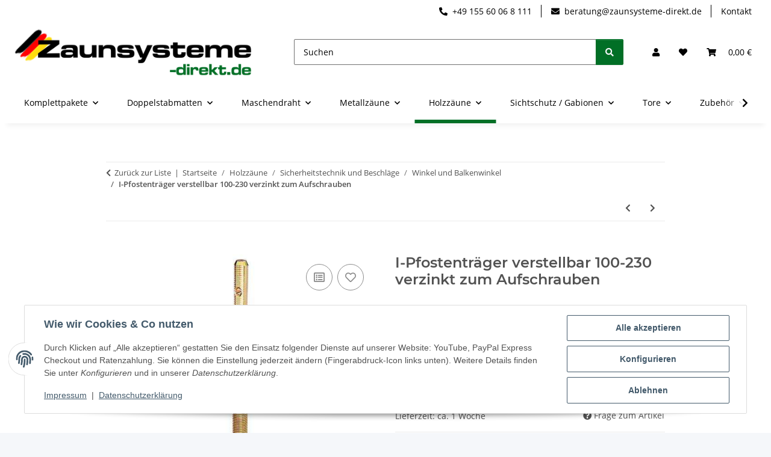

--- FILE ---
content_type: text/html; charset=utf-8
request_url: https://zaunsysteme-direkt.de/I-Pfostentraeger-verstellbar-100-230-verzinkt-zum-Aufschrauben
body_size: 37237
content:
<!DOCTYPE html>
<html lang="de" itemscope itemtype="https://schema.org/ItemPage">
    
    <head>
        
            <meta http-equiv="content-type" content="text/html; charset=utf-8">
            <meta name="description" itemprop="description" content="I-Pfostenträger, Ausführung: höhenverstellbar von 100 bis 230 mm, Material: Stahl roh, Oberfläche: galvanisch gelb verzinkt, zum Aufschrauben, Gewinde: M22, Länge obere Platte: 80 mm, Breite obere Pla">
                        <meta name="viewport" content="width=device-width, initial-scale=1.0">
            <meta http-equiv="X-UA-Compatible" content="IE=edge">
                        <meta name="robots" content="index, follow">

            <meta itemprop="url" content="https://zaunsysteme-direkt.de/I-Pfostentraeger-verstellbar-100-230-verzinkt-zum-Aufschrauben">
            <meta property="og:type" content="website">
            <meta property="og:site_name" content="I-Pfostenträger verstellbar 100-230 verzinkt zum Aufschrauben">
            <meta property="og:title" content="I-Pfostenträger verstellbar 100-230 verzinkt zum Aufschrauben">
            <meta property="og:description" content="I-Pfostenträger, Ausführung: höhenverstellbar von 100 bis 230 mm, Material: Stahl roh, Oberfläche: galvanisch gelb verzinkt, zum Aufschrauben, Gewinde: M22, Länge obere Platte: 80 mm, Breite obere Pla">
            <meta property="og:url" content="https://zaunsysteme-direkt.de/I-Pfostentraeger-verstellbar-100-230-verzinkt-zum-Aufschrauben">

                                    
                            <meta itemprop="image" content="https://zaunsysteme-direkt.de/media/image/product/53328/lg/i-pfostentraeger-verstellbar-100-230-verzinkt-zum-aufschrauben.jpg">
                <meta property="og:image" content="https://zaunsysteme-direkt.de/media/image/product/53328/lg/i-pfostentraeger-verstellbar-100-230-verzinkt-zum-aufschrauben.jpg">
                <meta property="og:image:width" content="228">
                <meta property="og:image:height" content="600">
                    

        <title itemprop="name">I-Pfostenträger verstellbar 100-230 verzinkt zum Aufschrauben</title>

                    <link rel="canonical" href="https://zaunsysteme-direkt.de/I-Pfostentraeger-verstellbar-100-230-verzinkt-zum-Aufschrauben">
        
        

        
            <link rel="icon" href="https://zaunsysteme-direkt.de/favicon.ico" sizes="48x48">
            <link rel="icon" href="https://zaunsysteme-direkt.de/favicon.svg" sizes="any" type="image/svg+xml">
            <link rel="apple-touch-icon" href="https://zaunsysteme-direkt.de/apple-touch-icon.png">
            <link rel="manifest" href="https://zaunsysteme-direkt.de/site.webmanifest">
            <meta name="msapplication-TileColor" content="rgb(1, 111, 38)">
            <meta name="msapplication-TileImage" content="https://zaunsysteme-direkt.de/mstile-144x144.png">
        
        
            <meta name="theme-color" content="rgb(1, 111, 38)">
        

        
                                                    
                <style id="criticalCSS">
                    
                        :root{--blue: #007bff;--indigo: #6610f2;--purple: #6f42c1;--pink: #e83e8c;--red: #dc3545;--orange: #fd7e14;--yellow: #ffc107;--green: #28a745;--teal: #20c997;--cyan: #17a2b8;--white: #ffffff;--gray: #707070;--gray-dark: #343a40;--primary: rgb(1, 111, 38);--secondary: rgb(1, 111, 38);--success: #1C871E;--info: #525252;--warning: #a56823;--danger: #b90000;--light: #f5f7fa;--dark: #525252;--gray: #707070;--gray-light: #f5f7fa;--gray-medium: #ebebeb;--gray-dark: #9b9b9b;--gray-darker: #525252;--breakpoint-xs: 0;--breakpoint-sm: 576px;--breakpoint-md: 768px;--breakpoint-lg: 992px;--breakpoint-xl: 1300px;--font-family-sans-serif: "Open Sans", sans-serif;--font-family-monospace: SFMono-Regular, Menlo, Monaco, Consolas, "Liberation Mono", "Courier New", monospace}*,*::before,*::after{box-sizing:border-box}html{font-family:sans-serif;line-height:1.15;-webkit-text-size-adjust:100%;-webkit-tap-highlight-color:rgba(0,0,0,0)}article,aside,figcaption,figure,footer,header,hgroup,main,nav,section{display:block}body{margin:0;font-family:"Open Sans",sans-serif;font-size:0.875rem;font-weight:400;line-height:1.5;color:#525252;text-align:left;background-color:#f5f7fa}[tabindex="-1"]:focus:not(:focus-visible){outline:0 !important}hr{box-sizing:content-box;height:0;overflow:visible}h1,h2,h3,h4,h5,h6{margin-top:0;margin-bottom:1rem}p{margin-top:0;margin-bottom:1rem}abbr[title],abbr[data-original-title]{text-decoration:underline;text-decoration:underline dotted;cursor:help;border-bottom:0;text-decoration-skip-ink:none}address{margin-bottom:1rem;font-style:normal;line-height:inherit}ol,ul,dl{margin-top:0;margin-bottom:1rem}ol ol,ul ul,ol ul,ul ol{margin-bottom:0}dt{font-weight:700}dd{margin-bottom:.5rem;margin-left:0}blockquote{margin:0 0 1rem}b,strong{font-weight:bolder}small{font-size:80%}sub,sup{position:relative;font-size:75%;line-height:0;vertical-align:baseline}sub{bottom:-0.25em}sup{top:-0.5em}a{color:#525252;text-decoration:underline;background-color:rgba(0,0,0,0)}a:hover{color:#016f26;text-decoration:none}a:not([href]):not([class]){color:inherit;text-decoration:none}a:not([href]):not([class]):hover{color:inherit;text-decoration:none}pre,code,kbd,samp{font-family:SFMono-Regular,Menlo,Monaco,Consolas,"Liberation Mono","Courier New",monospace;font-size:1em}pre{margin-top:0;margin-bottom:1rem;overflow:auto;-ms-overflow-style:scrollbar}figure{margin:0 0 1rem}img{vertical-align:middle;border-style:none}svg{overflow:hidden;vertical-align:middle}table{border-collapse:collapse}caption{padding-top:.75rem;padding-bottom:.75rem;color:#707070;text-align:left;caption-side:bottom}th{text-align:inherit;text-align:-webkit-match-parent}label{display:inline-block;margin-bottom:.5rem}button{border-radius:0}button:focus:not(:focus-visible){outline:0}input,button,select,optgroup,textarea{margin:0;font-family:inherit;font-size:inherit;line-height:inherit}button,input{overflow:visible}button,select{text-transform:none}[role=button]{cursor:pointer}select{word-wrap:normal}button,[type=button],[type=reset],[type=submit]{-webkit-appearance:button}button:not(:disabled),[type=button]:not(:disabled),[type=reset]:not(:disabled),[type=submit]:not(:disabled){cursor:pointer}button::-moz-focus-inner,[type=button]::-moz-focus-inner,[type=reset]::-moz-focus-inner,[type=submit]::-moz-focus-inner{padding:0;border-style:none}input[type=radio],input[type=checkbox]{box-sizing:border-box;padding:0}textarea{overflow:auto;resize:vertical}fieldset{min-width:0;padding:0;margin:0;border:0}legend{display:block;width:100%;max-width:100%;padding:0;margin-bottom:.5rem;font-size:1.5rem;line-height:inherit;color:inherit;white-space:normal}progress{vertical-align:baseline}[type=number]::-webkit-inner-spin-button,[type=number]::-webkit-outer-spin-button{height:auto}[type=search]{outline-offset:-2px;-webkit-appearance:none}[type=search]::-webkit-search-decoration{-webkit-appearance:none}::-webkit-file-upload-button{font:inherit;-webkit-appearance:button}output{display:inline-block}summary{display:list-item;cursor:pointer}template{display:none}[hidden]{display:none !important}.img-fluid{max-width:100%;height:auto}.img-thumbnail{padding:.25rem;background-color:#f5f7fa;border:1px solid #dee2e6;border-radius:.125rem;box-shadow:0 1px 2px rgba(0,0,0,.075);max-width:100%;height:auto}.figure{display:inline-block}.figure-img{margin-bottom:.5rem;line-height:1}.figure-caption{font-size:90%;color:#707070}code{font-size:87.5%;color:#e83e8c;word-wrap:break-word}a>code{color:inherit}kbd{padding:.2rem .4rem;font-size:87.5%;color:#fff;background-color:#212529;border-radius:.125rem;box-shadow:inset 0 -0.1rem 0 rgba(0,0,0,.25)}kbd kbd{padding:0;font-size:100%;font-weight:700;box-shadow:none}pre{display:block;font-size:87.5%;color:#212529}pre code{font-size:inherit;color:inherit;word-break:normal}.pre-scrollable{max-height:340px;overflow-y:scroll}.container,.container-fluid,.container-xl,.container-lg,.container-md,.container-sm{width:100%;padding-right:1rem;padding-left:1rem;margin-right:auto;margin-left:auto}@media(min-width: 576px){.container-sm,.container{max-width:97vw}}@media(min-width: 768px){.container-md,.container-sm,.container{max-width:720px}}@media(min-width: 992px){.container-lg,.container-md,.container-sm,.container{max-width:960px}}@media(min-width: 1300px){.container-xl,.container-lg,.container-md,.container-sm,.container{max-width:1250px}}.row{display:flex;flex-wrap:wrap;margin-right:-1rem;margin-left:-1rem}.no-gutters{margin-right:0;margin-left:0}.no-gutters>.col,.no-gutters>[class*=col-]{padding-right:0;padding-left:0}.col-xl,.col-xl-auto,.col-xl-12,.col-xl-11,.col-xl-10,.col-xl-9,.col-xl-8,.col-xl-7,.col-xl-6,.col-xl-5,.col-xl-4,.col-xl-3,.col-xl-2,.col-xl-1,.col-lg,.col-lg-auto,.col-lg-12,.col-lg-11,.col-lg-10,.col-lg-9,.col-lg-8,.col-lg-7,.col-lg-6,.col-lg-5,.col-lg-4,.col-lg-3,.col-lg-2,.col-lg-1,.col-md,.col-md-auto,.col-md-12,.col-md-11,.col-md-10,.col-md-9,.col-md-8,.col-md-7,.col-md-6,.col-md-5,.col-md-4,.col-md-3,.col-md-2,.col-md-1,.col-sm,.col-sm-auto,.col-sm-12,.col-sm-11,.col-sm-10,.col-sm-9,.col-sm-8,.col-sm-7,.col-sm-6,.col-sm-5,.col-sm-4,.col-sm-3,.col-sm-2,.col-sm-1,.col,.col-auto,.col-12,.col-11,.col-10,.col-9,.col-8,.col-7,.col-6,.col-5,.col-4,.col-3,.col-2,.col-1{position:relative;width:100%;padding-right:1rem;padding-left:1rem}.col{flex-basis:0;flex-grow:1;max-width:100%}.row-cols-1>*{flex:0 0 100%;max-width:100%}.row-cols-2>*{flex:0 0 50%;max-width:50%}.row-cols-3>*{flex:0 0 33.3333333333%;max-width:33.3333333333%}.row-cols-4>*{flex:0 0 25%;max-width:25%}.row-cols-5>*{flex:0 0 20%;max-width:20%}.row-cols-6>*{flex:0 0 16.6666666667%;max-width:16.6666666667%}.col-auto{flex:0 0 auto;width:auto;max-width:100%}.col-1{flex:0 0 8.33333333%;max-width:8.33333333%}.col-2{flex:0 0 16.66666667%;max-width:16.66666667%}.col-3{flex:0 0 25%;max-width:25%}.col-4{flex:0 0 33.33333333%;max-width:33.33333333%}.col-5{flex:0 0 41.66666667%;max-width:41.66666667%}.col-6{flex:0 0 50%;max-width:50%}.col-7{flex:0 0 58.33333333%;max-width:58.33333333%}.col-8{flex:0 0 66.66666667%;max-width:66.66666667%}.col-9{flex:0 0 75%;max-width:75%}.col-10{flex:0 0 83.33333333%;max-width:83.33333333%}.col-11{flex:0 0 91.66666667%;max-width:91.66666667%}.col-12{flex:0 0 100%;max-width:100%}.order-first{order:-1}.order-last{order:13}.order-0{order:0}.order-1{order:1}.order-2{order:2}.order-3{order:3}.order-4{order:4}.order-5{order:5}.order-6{order:6}.order-7{order:7}.order-8{order:8}.order-9{order:9}.order-10{order:10}.order-11{order:11}.order-12{order:12}.offset-1{margin-left:8.33333333%}.offset-2{margin-left:16.66666667%}.offset-3{margin-left:25%}.offset-4{margin-left:33.33333333%}.offset-5{margin-left:41.66666667%}.offset-6{margin-left:50%}.offset-7{margin-left:58.33333333%}.offset-8{margin-left:66.66666667%}.offset-9{margin-left:75%}.offset-10{margin-left:83.33333333%}.offset-11{margin-left:91.66666667%}@media(min-width: 576px){.col-sm{flex-basis:0;flex-grow:1;max-width:100%}.row-cols-sm-1>*{flex:0 0 100%;max-width:100%}.row-cols-sm-2>*{flex:0 0 50%;max-width:50%}.row-cols-sm-3>*{flex:0 0 33.3333333333%;max-width:33.3333333333%}.row-cols-sm-4>*{flex:0 0 25%;max-width:25%}.row-cols-sm-5>*{flex:0 0 20%;max-width:20%}.row-cols-sm-6>*{flex:0 0 16.6666666667%;max-width:16.6666666667%}.col-sm-auto{flex:0 0 auto;width:auto;max-width:100%}.col-sm-1{flex:0 0 8.33333333%;max-width:8.33333333%}.col-sm-2{flex:0 0 16.66666667%;max-width:16.66666667%}.col-sm-3{flex:0 0 25%;max-width:25%}.col-sm-4{flex:0 0 33.33333333%;max-width:33.33333333%}.col-sm-5{flex:0 0 41.66666667%;max-width:41.66666667%}.col-sm-6{flex:0 0 50%;max-width:50%}.col-sm-7{flex:0 0 58.33333333%;max-width:58.33333333%}.col-sm-8{flex:0 0 66.66666667%;max-width:66.66666667%}.col-sm-9{flex:0 0 75%;max-width:75%}.col-sm-10{flex:0 0 83.33333333%;max-width:83.33333333%}.col-sm-11{flex:0 0 91.66666667%;max-width:91.66666667%}.col-sm-12{flex:0 0 100%;max-width:100%}.order-sm-first{order:-1}.order-sm-last{order:13}.order-sm-0{order:0}.order-sm-1{order:1}.order-sm-2{order:2}.order-sm-3{order:3}.order-sm-4{order:4}.order-sm-5{order:5}.order-sm-6{order:6}.order-sm-7{order:7}.order-sm-8{order:8}.order-sm-9{order:9}.order-sm-10{order:10}.order-sm-11{order:11}.order-sm-12{order:12}.offset-sm-0{margin-left:0}.offset-sm-1{margin-left:8.33333333%}.offset-sm-2{margin-left:16.66666667%}.offset-sm-3{margin-left:25%}.offset-sm-4{margin-left:33.33333333%}.offset-sm-5{margin-left:41.66666667%}.offset-sm-6{margin-left:50%}.offset-sm-7{margin-left:58.33333333%}.offset-sm-8{margin-left:66.66666667%}.offset-sm-9{margin-left:75%}.offset-sm-10{margin-left:83.33333333%}.offset-sm-11{margin-left:91.66666667%}}@media(min-width: 768px){.col-md{flex-basis:0;flex-grow:1;max-width:100%}.row-cols-md-1>*{flex:0 0 100%;max-width:100%}.row-cols-md-2>*{flex:0 0 50%;max-width:50%}.row-cols-md-3>*{flex:0 0 33.3333333333%;max-width:33.3333333333%}.row-cols-md-4>*{flex:0 0 25%;max-width:25%}.row-cols-md-5>*{flex:0 0 20%;max-width:20%}.row-cols-md-6>*{flex:0 0 16.6666666667%;max-width:16.6666666667%}.col-md-auto{flex:0 0 auto;width:auto;max-width:100%}.col-md-1{flex:0 0 8.33333333%;max-width:8.33333333%}.col-md-2{flex:0 0 16.66666667%;max-width:16.66666667%}.col-md-3{flex:0 0 25%;max-width:25%}.col-md-4{flex:0 0 33.33333333%;max-width:33.33333333%}.col-md-5{flex:0 0 41.66666667%;max-width:41.66666667%}.col-md-6{flex:0 0 50%;max-width:50%}.col-md-7{flex:0 0 58.33333333%;max-width:58.33333333%}.col-md-8{flex:0 0 66.66666667%;max-width:66.66666667%}.col-md-9{flex:0 0 75%;max-width:75%}.col-md-10{flex:0 0 83.33333333%;max-width:83.33333333%}.col-md-11{flex:0 0 91.66666667%;max-width:91.66666667%}.col-md-12{flex:0 0 100%;max-width:100%}.order-md-first{order:-1}.order-md-last{order:13}.order-md-0{order:0}.order-md-1{order:1}.order-md-2{order:2}.order-md-3{order:3}.order-md-4{order:4}.order-md-5{order:5}.order-md-6{order:6}.order-md-7{order:7}.order-md-8{order:8}.order-md-9{order:9}.order-md-10{order:10}.order-md-11{order:11}.order-md-12{order:12}.offset-md-0{margin-left:0}.offset-md-1{margin-left:8.33333333%}.offset-md-2{margin-left:16.66666667%}.offset-md-3{margin-left:25%}.offset-md-4{margin-left:33.33333333%}.offset-md-5{margin-left:41.66666667%}.offset-md-6{margin-left:50%}.offset-md-7{margin-left:58.33333333%}.offset-md-8{margin-left:66.66666667%}.offset-md-9{margin-left:75%}.offset-md-10{margin-left:83.33333333%}.offset-md-11{margin-left:91.66666667%}}@media(min-width: 992px){.col-lg{flex-basis:0;flex-grow:1;max-width:100%}.row-cols-lg-1>*{flex:0 0 100%;max-width:100%}.row-cols-lg-2>*{flex:0 0 50%;max-width:50%}.row-cols-lg-3>*{flex:0 0 33.3333333333%;max-width:33.3333333333%}.row-cols-lg-4>*{flex:0 0 25%;max-width:25%}.row-cols-lg-5>*{flex:0 0 20%;max-width:20%}.row-cols-lg-6>*{flex:0 0 16.6666666667%;max-width:16.6666666667%}.col-lg-auto{flex:0 0 auto;width:auto;max-width:100%}.col-lg-1{flex:0 0 8.33333333%;max-width:8.33333333%}.col-lg-2{flex:0 0 16.66666667%;max-width:16.66666667%}.col-lg-3{flex:0 0 25%;max-width:25%}.col-lg-4{flex:0 0 33.33333333%;max-width:33.33333333%}.col-lg-5{flex:0 0 41.66666667%;max-width:41.66666667%}.col-lg-6{flex:0 0 50%;max-width:50%}.col-lg-7{flex:0 0 58.33333333%;max-width:58.33333333%}.col-lg-8{flex:0 0 66.66666667%;max-width:66.66666667%}.col-lg-9{flex:0 0 75%;max-width:75%}.col-lg-10{flex:0 0 83.33333333%;max-width:83.33333333%}.col-lg-11{flex:0 0 91.66666667%;max-width:91.66666667%}.col-lg-12{flex:0 0 100%;max-width:100%}.order-lg-first{order:-1}.order-lg-last{order:13}.order-lg-0{order:0}.order-lg-1{order:1}.order-lg-2{order:2}.order-lg-3{order:3}.order-lg-4{order:4}.order-lg-5{order:5}.order-lg-6{order:6}.order-lg-7{order:7}.order-lg-8{order:8}.order-lg-9{order:9}.order-lg-10{order:10}.order-lg-11{order:11}.order-lg-12{order:12}.offset-lg-0{margin-left:0}.offset-lg-1{margin-left:8.33333333%}.offset-lg-2{margin-left:16.66666667%}.offset-lg-3{margin-left:25%}.offset-lg-4{margin-left:33.33333333%}.offset-lg-5{margin-left:41.66666667%}.offset-lg-6{margin-left:50%}.offset-lg-7{margin-left:58.33333333%}.offset-lg-8{margin-left:66.66666667%}.offset-lg-9{margin-left:75%}.offset-lg-10{margin-left:83.33333333%}.offset-lg-11{margin-left:91.66666667%}}@media(min-width: 1300px){.col-xl{flex-basis:0;flex-grow:1;max-width:100%}.row-cols-xl-1>*{flex:0 0 100%;max-width:100%}.row-cols-xl-2>*{flex:0 0 50%;max-width:50%}.row-cols-xl-3>*{flex:0 0 33.3333333333%;max-width:33.3333333333%}.row-cols-xl-4>*{flex:0 0 25%;max-width:25%}.row-cols-xl-5>*{flex:0 0 20%;max-width:20%}.row-cols-xl-6>*{flex:0 0 16.6666666667%;max-width:16.6666666667%}.col-xl-auto{flex:0 0 auto;width:auto;max-width:100%}.col-xl-1{flex:0 0 8.33333333%;max-width:8.33333333%}.col-xl-2{flex:0 0 16.66666667%;max-width:16.66666667%}.col-xl-3{flex:0 0 25%;max-width:25%}.col-xl-4{flex:0 0 33.33333333%;max-width:33.33333333%}.col-xl-5{flex:0 0 41.66666667%;max-width:41.66666667%}.col-xl-6{flex:0 0 50%;max-width:50%}.col-xl-7{flex:0 0 58.33333333%;max-width:58.33333333%}.col-xl-8{flex:0 0 66.66666667%;max-width:66.66666667%}.col-xl-9{flex:0 0 75%;max-width:75%}.col-xl-10{flex:0 0 83.33333333%;max-width:83.33333333%}.col-xl-11{flex:0 0 91.66666667%;max-width:91.66666667%}.col-xl-12{flex:0 0 100%;max-width:100%}.order-xl-first{order:-1}.order-xl-last{order:13}.order-xl-0{order:0}.order-xl-1{order:1}.order-xl-2{order:2}.order-xl-3{order:3}.order-xl-4{order:4}.order-xl-5{order:5}.order-xl-6{order:6}.order-xl-7{order:7}.order-xl-8{order:8}.order-xl-9{order:9}.order-xl-10{order:10}.order-xl-11{order:11}.order-xl-12{order:12}.offset-xl-0{margin-left:0}.offset-xl-1{margin-left:8.33333333%}.offset-xl-2{margin-left:16.66666667%}.offset-xl-3{margin-left:25%}.offset-xl-4{margin-left:33.33333333%}.offset-xl-5{margin-left:41.66666667%}.offset-xl-6{margin-left:50%}.offset-xl-7{margin-left:58.33333333%}.offset-xl-8{margin-left:66.66666667%}.offset-xl-9{margin-left:75%}.offset-xl-10{margin-left:83.33333333%}.offset-xl-11{margin-left:91.66666667%}}.nav{display:flex;flex-wrap:wrap;padding-left:0;margin-bottom:0;list-style:none}.nav-link{display:block;padding:.5rem 1rem;text-decoration:none}.nav-link:hover,.nav-link:focus{text-decoration:none}.nav-link.disabled{color:#707070;pointer-events:none;cursor:default}.nav-tabs{border-bottom:1px solid #dee2e6}.nav-tabs .nav-link{margin-bottom:-1px;background-color:rgba(0,0,0,0);border:1px solid rgba(0,0,0,0);border-top-left-radius:0;border-top-right-radius:0}.nav-tabs .nav-link:hover,.nav-tabs .nav-link:focus{isolation:isolate;border-color:rgba(0,0,0,0)}.nav-tabs .nav-link.disabled{color:#707070;background-color:rgba(0,0,0,0);border-color:rgba(0,0,0,0)}.nav-tabs .nav-link.active,.nav-tabs .nav-item.show .nav-link{color:#525252;background-color:rgba(0,0,0,0);border-color:#016f26}.nav-tabs .dropdown-menu{margin-top:-1px;border-top-left-radius:0;border-top-right-radius:0}.nav-pills .nav-link{background:none;border:0;border-radius:.125rem}.nav-pills .nav-link.active,.nav-pills .show>.nav-link{color:#fff;background-color:#016f26}.nav-fill>.nav-link,.nav-fill .nav-item{flex:1 1 auto;text-align:center}.nav-justified>.nav-link,.nav-justified .nav-item{flex-basis:0;flex-grow:1;text-align:center}.tab-content>.tab-pane{display:none}.tab-content>.active{display:block}.navbar{position:relative;display:flex;flex-wrap:wrap;align-items:center;justify-content:space-between;padding:.4rem 1rem}.navbar .container,.navbar .container-fluid,.navbar .container-sm,.navbar .container-md,.navbar .container-lg,.navbar .container-xl{display:flex;flex-wrap:wrap;align-items:center;justify-content:space-between}.navbar-brand{display:inline-block;padding-top:.40625rem;padding-bottom:.40625rem;margin-right:1rem;font-size:1rem;line-height:inherit;white-space:nowrap}.navbar-brand:hover,.navbar-brand:focus{text-decoration:none}.navbar-nav{display:flex;flex-direction:column;padding-left:0;margin-bottom:0;list-style:none}.navbar-nav .nav-link{padding-right:0;padding-left:0}.navbar-nav .dropdown-menu{position:static;float:none}.navbar-text{display:inline-block;padding-top:.5rem;padding-bottom:.5rem}.navbar-collapse{flex-basis:100%;flex-grow:1;align-items:center}.navbar-toggler{padding:.25rem .75rem;font-size:1rem;line-height:1;background-color:rgba(0,0,0,0);border:1px solid rgba(0,0,0,0);border-radius:.125rem}.navbar-toggler:hover,.navbar-toggler:focus{text-decoration:none}.navbar-toggler-icon{display:inline-block;width:1.5em;height:1.5em;vertical-align:middle;content:"";background:50%/100% 100% no-repeat}.navbar-nav-scroll{max-height:75vh;overflow-y:auto}@media(max-width: 575.98px){.navbar-expand-sm>.container,.navbar-expand-sm>.container-fluid,.navbar-expand-sm>.container-sm,.navbar-expand-sm>.container-md,.navbar-expand-sm>.container-lg,.navbar-expand-sm>.container-xl{padding-right:0;padding-left:0}}@media(min-width: 576px){.navbar-expand-sm{flex-flow:row nowrap;justify-content:flex-start}.navbar-expand-sm .navbar-nav{flex-direction:row}.navbar-expand-sm .navbar-nav .dropdown-menu{position:absolute}.navbar-expand-sm .navbar-nav .nav-link{padding-right:1.5rem;padding-left:1.5rem}.navbar-expand-sm>.container,.navbar-expand-sm>.container-fluid,.navbar-expand-sm>.container-sm,.navbar-expand-sm>.container-md,.navbar-expand-sm>.container-lg,.navbar-expand-sm>.container-xl{flex-wrap:nowrap}.navbar-expand-sm .navbar-nav-scroll{overflow:visible}.navbar-expand-sm .navbar-collapse{display:flex !important;flex-basis:auto}.navbar-expand-sm .navbar-toggler{display:none}}@media(max-width: 767.98px){.navbar-expand-md>.container,.navbar-expand-md>.container-fluid,.navbar-expand-md>.container-sm,.navbar-expand-md>.container-md,.navbar-expand-md>.container-lg,.navbar-expand-md>.container-xl{padding-right:0;padding-left:0}}@media(min-width: 768px){.navbar-expand-md{flex-flow:row nowrap;justify-content:flex-start}.navbar-expand-md .navbar-nav{flex-direction:row}.navbar-expand-md .navbar-nav .dropdown-menu{position:absolute}.navbar-expand-md .navbar-nav .nav-link{padding-right:1.5rem;padding-left:1.5rem}.navbar-expand-md>.container,.navbar-expand-md>.container-fluid,.navbar-expand-md>.container-sm,.navbar-expand-md>.container-md,.navbar-expand-md>.container-lg,.navbar-expand-md>.container-xl{flex-wrap:nowrap}.navbar-expand-md .navbar-nav-scroll{overflow:visible}.navbar-expand-md .navbar-collapse{display:flex !important;flex-basis:auto}.navbar-expand-md .navbar-toggler{display:none}}@media(max-width: 991.98px){.navbar-expand-lg>.container,.navbar-expand-lg>.container-fluid,.navbar-expand-lg>.container-sm,.navbar-expand-lg>.container-md,.navbar-expand-lg>.container-lg,.navbar-expand-lg>.container-xl{padding-right:0;padding-left:0}}@media(min-width: 992px){.navbar-expand-lg{flex-flow:row nowrap;justify-content:flex-start}.navbar-expand-lg .navbar-nav{flex-direction:row}.navbar-expand-lg .navbar-nav .dropdown-menu{position:absolute}.navbar-expand-lg .navbar-nav .nav-link{padding-right:1.5rem;padding-left:1.5rem}.navbar-expand-lg>.container,.navbar-expand-lg>.container-fluid,.navbar-expand-lg>.container-sm,.navbar-expand-lg>.container-md,.navbar-expand-lg>.container-lg,.navbar-expand-lg>.container-xl{flex-wrap:nowrap}.navbar-expand-lg .navbar-nav-scroll{overflow:visible}.navbar-expand-lg .navbar-collapse{display:flex !important;flex-basis:auto}.navbar-expand-lg .navbar-toggler{display:none}}@media(max-width: 1299.98px){.navbar-expand-xl>.container,.navbar-expand-xl>.container-fluid,.navbar-expand-xl>.container-sm,.navbar-expand-xl>.container-md,.navbar-expand-xl>.container-lg,.navbar-expand-xl>.container-xl{padding-right:0;padding-left:0}}@media(min-width: 1300px){.navbar-expand-xl{flex-flow:row nowrap;justify-content:flex-start}.navbar-expand-xl .navbar-nav{flex-direction:row}.navbar-expand-xl .navbar-nav .dropdown-menu{position:absolute}.navbar-expand-xl .navbar-nav .nav-link{padding-right:1.5rem;padding-left:1.5rem}.navbar-expand-xl>.container,.navbar-expand-xl>.container-fluid,.navbar-expand-xl>.container-sm,.navbar-expand-xl>.container-md,.navbar-expand-xl>.container-lg,.navbar-expand-xl>.container-xl{flex-wrap:nowrap}.navbar-expand-xl .navbar-nav-scroll{overflow:visible}.navbar-expand-xl .navbar-collapse{display:flex !important;flex-basis:auto}.navbar-expand-xl .navbar-toggler{display:none}}.navbar-expand{flex-flow:row nowrap;justify-content:flex-start}.navbar-expand>.container,.navbar-expand>.container-fluid,.navbar-expand>.container-sm,.navbar-expand>.container-md,.navbar-expand>.container-lg,.navbar-expand>.container-xl{padding-right:0;padding-left:0}.navbar-expand .navbar-nav{flex-direction:row}.navbar-expand .navbar-nav .dropdown-menu{position:absolute}.navbar-expand .navbar-nav .nav-link{padding-right:1.5rem;padding-left:1.5rem}.navbar-expand>.container,.navbar-expand>.container-fluid,.navbar-expand>.container-sm,.navbar-expand>.container-md,.navbar-expand>.container-lg,.navbar-expand>.container-xl{flex-wrap:nowrap}.navbar-expand .navbar-nav-scroll{overflow:visible}.navbar-expand .navbar-collapse{display:flex !important;flex-basis:auto}.navbar-expand .navbar-toggler{display:none}.navbar-light .navbar-brand{color:rgba(0,0,0,.9)}.navbar-light .navbar-brand:hover,.navbar-light .navbar-brand:focus{color:rgba(0,0,0,.9)}.navbar-light .navbar-nav .nav-link{color:#525252}.navbar-light .navbar-nav .nav-link:hover,.navbar-light .navbar-nav .nav-link:focus{color:#016f26}.navbar-light .navbar-nav .nav-link.disabled{color:rgba(0,0,0,.3)}.navbar-light .navbar-nav .show>.nav-link,.navbar-light .navbar-nav .active>.nav-link,.navbar-light .navbar-nav .nav-link.show,.navbar-light .navbar-nav .nav-link.active{color:rgba(0,0,0,.9)}.navbar-light .navbar-toggler{color:#525252;border-color:rgba(0,0,0,.1)}.navbar-light .navbar-toggler-icon{background-image:url("data:image/svg+xml,%3csvg xmlns='http://www.w3.org/2000/svg' width='30' height='30' viewBox='0 0 30 30'%3e%3cpath stroke='%23525252' stroke-linecap='round' stroke-miterlimit='10' stroke-width='2' d='M4 7h22M4 15h22M4 23h22'/%3e%3c/svg%3e")}.navbar-light .navbar-text{color:#525252}.navbar-light .navbar-text a{color:rgba(0,0,0,.9)}.navbar-light .navbar-text a:hover,.navbar-light .navbar-text a:focus{color:rgba(0,0,0,.9)}.navbar-dark .navbar-brand{color:#fff}.navbar-dark .navbar-brand:hover,.navbar-dark .navbar-brand:focus{color:#fff}.navbar-dark .navbar-nav .nav-link{color:rgba(255,255,255,.5)}.navbar-dark .navbar-nav .nav-link:hover,.navbar-dark .navbar-nav .nav-link:focus{color:rgba(255,255,255,.75)}.navbar-dark .navbar-nav .nav-link.disabled{color:rgba(255,255,255,.25)}.navbar-dark .navbar-nav .show>.nav-link,.navbar-dark .navbar-nav .active>.nav-link,.navbar-dark .navbar-nav .nav-link.show,.navbar-dark .navbar-nav .nav-link.active{color:#fff}.navbar-dark .navbar-toggler{color:rgba(255,255,255,.5);border-color:rgba(255,255,255,.1)}.navbar-dark .navbar-toggler-icon{background-image:url("data:image/svg+xml,%3csvg xmlns='http://www.w3.org/2000/svg' width='30' height='30' viewBox='0 0 30 30'%3e%3cpath stroke='rgba%28255, 255, 255, 0.5%29' stroke-linecap='round' stroke-miterlimit='10' stroke-width='2' d='M4 7h22M4 15h22M4 23h22'/%3e%3c/svg%3e")}.navbar-dark .navbar-text{color:rgba(255,255,255,.5)}.navbar-dark .navbar-text a{color:#fff}.navbar-dark .navbar-text a:hover,.navbar-dark .navbar-text a:focus{color:#fff}.pagination-sm .page-item.active .page-link::after,.pagination-sm .page-item.active .page-text::after{left:.375rem;right:.375rem}.pagination-lg .page-item.active .page-link::after,.pagination-lg .page-item.active .page-text::after{left:1.125rem;right:1.125rem}.page-item{position:relative}.page-item.active{font-weight:700}.page-item.active .page-link::after,.page-item.active .page-text::after{content:"";position:absolute;left:.5625rem;bottom:0;right:.5625rem;border-bottom:4px solid #016f26}@media(min-width: 768px){.dropdown-item.page-item{background-color:rgba(0,0,0,0)}}.page-link,.page-text{text-decoration:none}.pagination{margin-bottom:0;justify-content:space-between;align-items:center}@media(min-width: 768px){.pagination{justify-content:normal}.pagination .dropdown>.btn{display:none}.pagination .dropdown-menu{position:static !important;transform:none !important;display:flex;margin:0;padding:0;border:0;min-width:auto}.pagination .dropdown-item{width:auto;display:inline-block;padding:0}.pagination .dropdown-item.active{background-color:rgba(0,0,0,0);color:#525252}.pagination .dropdown-item:hover{background-color:rgba(0,0,0,0)}.pagination .pagination-site{display:none}}@media(max-width: 767.98px){.pagination .dropdown-item{padding:0}.pagination .dropdown-item.active .page-link,.pagination .dropdown-item.active .page-text,.pagination .dropdown-item:active .page-link,.pagination .dropdown-item:active .page-text{color:#525252}}.productlist-page-nav{align-items:center}.productlist-page-nav .pagination{margin:0}.productlist-page-nav .displayoptions{margin-bottom:1rem}@media(min-width: 768px){.productlist-page-nav .displayoptions{margin-bottom:0}}.productlist-page-nav .displayoptions .btn-group+.btn-group+.btn-group{margin-left:.5rem}.productlist-page-nav .result-option-wrapper{margin-right:.5rem}.productlist-page-nav .productlist-item-info{margin-bottom:.5rem;margin-left:auto;margin-right:auto;display:flex}@media(min-width: 768px){.productlist-page-nav .productlist-item-info{margin-right:0;margin-bottom:0}.productlist-page-nav .productlist-item-info.productlist-item-border{border-right:1px solid #ebebeb;padding-right:1rem}}.productlist-page-nav.productlist-page-nav-header-m{margin-top:3rem}@media(min-width: 768px){.productlist-page-nav.productlist-page-nav-header-m{margin-top:2rem}.productlist-page-nav.productlist-page-nav-header-m>.col{margin-top:1rem}}.productlist-page-nav-bottom{margin-bottom:2rem}.pagination-wrapper{margin-bottom:1rem;align-items:center;border-top:1px solid #f5f7fa;border-bottom:1px solid #f5f7fa;padding-top:.5rem;padding-bottom:.5rem}.pagination-wrapper .pagination-entries{font-weight:700;margin-bottom:1rem}@media(min-width: 768px){.pagination-wrapper .pagination-entries{margin-bottom:0}}.pagination-wrapper .pagination-selects{margin-left:auto;margin-top:1rem}@media(min-width: 768px){.pagination-wrapper .pagination-selects{margin-left:0;margin-top:0}}.pagination-wrapper .pagination-selects .pagination-selects-entries{margin-bottom:1rem}@media(min-width: 768px){.pagination-wrapper .pagination-selects .pagination-selects-entries{margin-right:1rem;margin-bottom:0}}.pagination-no-wrapper{border:0;padding-top:0;padding-bottom:0}.topbar-wrapper{position:relative;z-index:1021;flex-direction:row-reverse}.sticky-header header{position:sticky;top:0}#jtl-nav-wrapper .form-control::placeholder,#jtl-nav-wrapper .form-control:focus::placeholder{color:#000}#jtl-nav-wrapper .label-slide .form-group:not(.exclude-from-label-slide):not(.checkbox) label{background:#fff;color:#000}header{box-shadow:0 1rem .5625rem -0.75rem rgba(0,0,0,.06);position:relative;z-index:1020}header .dropdown-menu{background-color:#fff;color:#000}header .navbar-toggler{color:#000}header .navbar-brand img{max-width:50vw;object-fit:contain}header .nav-right .dropdown-menu{margin-top:-0.03125rem;box-shadow:inset 0 1rem .5625rem -0.75rem rgba(0,0,0,.06)}@media(min-width: 992px){header #mainNavigation{margin-right:1rem}}@media(max-width: 991.98px){header .navbar-brand img{max-width:30vw}header .dropup,header .dropright,header .dropdown,header .dropleft,header .col,header [class*=col-]{position:static}header .navbar-collapse{position:fixed;top:0;left:0;display:block;height:100vh !important;-webkit-overflow-scrolling:touch;max-width:16.875rem;transition:all .2s ease-in-out;z-index:1050;width:100%;background:#fff}header .navbar-collapse:not(.show){transform:translateX(-100%)}header .navbar-nav{transition:all .2s ease-in-out}header .navbar-nav .nav-item,header .navbar-nav .nav-link{margin-left:0;margin-right:0;padding-left:1rem;padding-right:1rem;padding-top:1rem;padding-bottom:1rem}header .navbar-nav .nav-link{margin-top:-1rem;margin-bottom:-1rem;margin-left:-1rem;margin-right:-1rem;display:flex;align-items:center;justify-content:space-between}header .navbar-nav .nav-link::after{content:'\f054' !important;font-family:"Font Awesome 5 Free" !important;font-weight:900;margin-left:.5rem;margin-top:0;font-size:.75em}header .navbar-nav .nav-item.dropdown>.nav-link>.product-count{display:none}header .navbar-nav .nav-item:not(.dropdown) .nav-link::after{display:none}header .navbar-nav .dropdown-menu{position:absolute;left:100%;top:0;box-shadow:none;width:100%;padding:0;margin:0}header .navbar-nav .dropdown-menu:not(.show){display:none}header .navbar-nav .dropdown-body{margin:0}header .navbar-nav .nav{flex-direction:column}header .nav-mobile-header{padding-left:1rem;padding-right:1rem}header .nav-mobile-header>.row{height:3.125rem}header .nav-mobile-header .nav-mobile-header-hr{margin-top:0;margin-bottom:0}header .nav-mobile-body{height:calc(100vh - 3.125rem);height:calc(var(--vh, 1vh)*100 - 3.125rem);overflow-y:auto;position:relative}header .nav-scrollbar-inner{overflow:visible}header .nav-right{font-size:1rem}header .nav-right .dropdown-menu{width:100%}}@media(min-width: 992px){header .navbar-collapse{height:4.3125rem}header .navbar-nav>.nav-item>.nav-link{position:relative;padding:1.5rem}header .navbar-nav>.nav-item>.nav-link::before{content:"";position:absolute;bottom:0;left:50%;transform:translateX(-50%);border-width:0 0 6px;border-color:#016f26;border-style:solid;transition:width .4s;width:0}header .navbar-nav>.nav-item.active>.nav-link::before,header .navbar-nav>.nav-item:hover>.nav-link::before,header .navbar-nav>.nav-item.hover>.nav-link::before{width:100%}header .navbar-nav>.nav-item>.dropdown-menu{max-height:calc(100vh - 12.5rem);overflow:auto;margin-top:-0.03125rem;box-shadow:inset 0 1rem .5625rem -0.75rem rgba(0,0,0,.06)}header .navbar-nav>.nav-item.dropdown-full{position:static}header .navbar-nav>.nav-item.dropdown-full .dropdown-menu{width:100%}header .navbar-nav>.nav-item .product-count{display:none}header .navbar-nav>.nav-item .nav{flex-wrap:wrap}header .navbar-nav .nav .nav-link{padding:0}header .navbar-nav .nav .nav-link::after{display:none}header .navbar-nav .dropdown .nav-item{width:100%}header .nav-mobile-body{align-self:flex-start;width:100%}header .nav-scrollbar-inner{width:100%}header .nav-right .nav-link{padding-top:1.5rem;padding-bottom:1.5rem}header .submenu-headline::after{display:none}header .submenu-headline-toplevel{font-family:Montserrat,sans-serif;font-size:1rem;border-bottom:1px solid #ebebeb;margin-bottom:1rem}header .subcategory-wrapper .categories-recursive-dropdown{display:block;position:static !important;box-shadow:none}header .subcategory-wrapper .categories-recursive-dropdown>.nav{flex-direction:column}header .subcategory-wrapper .categories-recursive-dropdown .categories-recursive-dropdown{margin-left:.25rem}}header .submenu-headline-image{margin-bottom:1rem;display:none}@media(min-width: 992px){header .submenu-headline-image{display:block}}header #burger-menu{margin-right:1rem}header .table,header .dropdown-item,header .btn-outline-primary{color:#000}header .dropdown-item{background-color:rgba(0,0,0,0)}header .dropdown-item:hover{background-color:#f5f7fa}header .btn-outline-primary:hover{color:#f5f7fa}@media(min-width: 992px){.nav-item-lg-m{margin-top:1.5rem;margin-bottom:1.5rem}}.fixed-search{background-color:#fff;box-shadow:0 .25rem .5rem rgba(0,0,0,.2);padding-top:.5rem;padding-bottom:.5rem}.fixed-search .form-control{background-color:#fff;color:#000}.fixed-search .form-control::placeholder{color:#000}.main-search .twitter-typeahead{display:flex;flex-grow:1}.form-clear{align-items:center;bottom:8px;color:#000;cursor:pointer;display:flex;height:24px;justify-content:center;position:absolute;right:52px;width:24px;z-index:10}.account-icon-dropdown .account-icon-dropdown-pass{margin-bottom:2rem}.account-icon-dropdown .dropdown-footer{background-color:#f5f7fa}.account-icon-dropdown .dropdown-footer a{text-decoration:underline}.account-icon-dropdown .account-icon-dropdown-logout{padding-bottom:.5rem}.cart-dropdown-shipping-notice{color:#707070}.is-checkout header,.is-checkout .navbar{height:2.8rem}@media(min-width: 992px){.is-checkout header,.is-checkout .navbar{height:4.2625rem}}.is-checkout .search-form-wrapper-fixed,.is-checkout .fixed-search{display:none}@media(max-width: 991.98px){.nav-icons{height:2.8rem}}.search-form-wrapper-fixed{padding-top:.5rem;padding-bottom:.5rem}.full-width-mega .main-search-wrapper .twitter-typeahead{flex:1}@media(min-width: 992px){.full-width-mega .main-search-wrapper{display:block}}@media(max-width: 991.98px){.full-width-mega.sticky-top .main-search-wrapper{padding-right:0;padding-left:0;flex:0 0 auto;width:auto;max-width:100%}.full-width-mega.sticky-top .main-search-wrapper+.col,.full-width-mega.sticky-top .main-search-wrapper a{padding-left:0}.full-width-mega.sticky-top .main-search-wrapper .nav-link{padding-right:.7rem}.full-width-mega .secure-checkout-icon{flex:0 0 auto;width:auto;max-width:100%;margin-left:auto}.full-width-mega .toggler-logo-wrapper{position:initial;width:max-content}}.full-width-mega .nav-icons-wrapper{padding-left:0}.full-width-mega .nav-logo-wrapper{padding-right:0;margin-right:auto}@media(min-width: 992px){.full-width-mega .navbar-expand-lg .nav-multiple-row .navbar-nav{flex-wrap:wrap}.full-width-mega #mainNavigation.nav-multiple-row{height:auto;margin-right:0}.full-width-mega .nav-multiple-row .nav-scrollbar-inner{padding-bottom:0}.full-width-mega .nav-multiple-row .nav-scrollbar-arrow{display:none}.full-width-mega .menu-search-position-center .main-search-wrapper{margin-right:auto}.full-width-mega .menu-search-position-left .main-search-wrapper{margin-right:auto}.full-width-mega .menu-search-position-left .nav-logo-wrapper{margin-right:initial}.full-width-mega .menu-center-center.menu-multiple-rows-multiple .nav-scrollbar-inner{justify-content:center}.full-width-mega .menu-center-space-between.menu-multiple-rows-multiple .nav-scrollbar-inner{justify-content:space-between}}@media(min-width: 992px){header.full-width-mega .nav-right .dropdown-menu{box-shadow:0 0 7px #000}header .nav-multiple-row .navbar-nav>.nav-item>.nav-link{padding:1rem 1.5rem}}.slick-slider{position:relative;display:block;box-sizing:border-box;-webkit-touch-callout:none;-webkit-user-select:none;-khtml-user-select:none;-moz-user-select:none;-ms-user-select:none;user-select:none;-ms-touch-action:pan-y;touch-action:pan-y;-webkit-tap-highlight-color:rgba(0,0,0,0)}.slick-list{position:relative;overflow:hidden;display:block;margin:0;padding:0}.slick-list:focus{outline:none}.slick-list.dragging{cursor:pointer;cursor:hand}.slick-slider .slick-track,.slick-slider .slick-list{-webkit-transform:translate3d(0, 0, 0);-moz-transform:translate3d(0, 0, 0);-ms-transform:translate3d(0, 0, 0);-o-transform:translate3d(0, 0, 0);transform:translate3d(0, 0, 0)}.slick-track{position:relative;left:0;top:0;display:block;margin-left:auto;margin-right:auto;margin-bottom:2px}.slick-track:before,.slick-track:after{content:"";display:table}.slick-track:after{clear:both}.slick-loading .slick-track{visibility:hidden}.slick-slide{float:left;height:100%;min-height:1px;display:none}[dir=rtl] .slick-slide{float:right}.slick-slide img{display:block}.slick-slide.slick-loading img{display:none}.slick-slide.dragging img{pointer-events:none}.slick-initialized .slick-slide{display:block}.slick-loading .slick-slide{visibility:hidden}.slick-vertical .slick-slide{display:block;height:auto;border:1px solid rgba(0,0,0,0)}.slick-arrow.slick-hidden{display:none}:root{--vh: 1vh}.fa,.fas,.far,.fal{display:inline-block}h1,h2,h3,h4,h5,h6,.h1,.h2,.h3,.sidepanel-left .box-normal .box-normal-link,.productlist-filter-headline,.h4,.h5,.h6{margin-bottom:1rem;font-family:Montserrat,sans-serif;font-weight:400;line-height:1.2;color:#525252}h1,.h1{font-size:1.875rem}h2,.h2{font-size:1.5rem}h3,.h3,.sidepanel-left .box-normal .box-normal-link,.productlist-filter-headline{font-size:1rem}h4,.h4{font-size:0.875rem}h5,.h5{font-size:0.875rem}h6,.h6{font-size:0.875rem}.btn-skip-to{position:absolute;top:0;transition:transform 200ms;transform:scale(0);margin:1%;z-index:1070;background:#fff;border:3px solid #016f26;font-weight:400;color:#525252;text-align:center;vertical-align:middle;padding:.625rem .9375rem;border-radius:.125rem;font-weight:bolder;text-decoration:none}.btn-skip-to:focus{transform:scale(1)}.slick-slide a:hover,.slick-slide a:focus{color:#016f26;text-decoration:none}.slick-slide a:not([href]):not([class]):hover,.slick-slide a:not([href]):not([class]):focus{color:inherit;text-decoration:none}.banner .img-fluid{width:100%}.label-slide .form-group:not(.exclude-from-label-slide):not(.checkbox) label{display:none}.modal{display:none}.carousel-thumbnails .slick-arrow{opacity:0}.slick-dots{flex:0 0 100%;display:flex;justify-content:center;align-items:center;font-size:0;line-height:0;padding:0;height:1rem;width:100%;margin:2rem 0 0}.slick-dots li{margin:0 .25rem;list-style-type:none}.slick-dots li button{width:.75rem;height:.75rem;padding:0;border-radius:50%;border:.125rem solid #ebebeb;background-color:#ebebeb;transition:all .2s ease-in-out}.slick-dots li.slick-active button{background-color:#525252;border-color:#525252}.consent-modal:not(.active){display:none}.consent-banner-icon{width:1em;height:1em}.mini>#consent-banner{display:none}html{overflow-y:scroll}.dropdown-menu{display:none}.dropdown-toggle::after{content:"";margin-left:.5rem;display:inline-block}.list-unstyled,.list-icons{padding-left:0;list-style:none}.input-group{position:relative;display:flex;flex-wrap:wrap;align-items:stretch;width:100%}.input-group>.form-control{flex:1 1 auto;width:1%}#main-wrapper{background:#fff}.container-fluid-xl{max-width:103.125rem}.nav-dividers .nav-item{position:relative}.nav-dividers .nav-item:not(:last-child)::after{content:"";position:absolute;right:0;top:.5rem;height:calc(100% - 1rem);border-right:.0625rem solid currentColor}.nav-link{text-decoration:none}.nav-scrollbar{overflow:hidden;display:flex;align-items:center}.nav-scrollbar .nav,.nav-scrollbar .navbar-nav{flex-wrap:nowrap}.nav-scrollbar .nav-item{white-space:nowrap}.nav-scrollbar-inner{overflow-x:auto;padding-bottom:1.5rem;align-self:flex-start}#shop-nav{align-items:center;flex-shrink:0;margin-left:auto}@media(max-width: 767.98px){#shop-nav .nav-link{padding-left:.7rem;padding-right:.7rem}}.has-left-sidebar .breadcrumb-container{padding-left:0;padding-right:0}.breadcrumb{display:flex;flex-wrap:wrap;padding:.5rem 0;margin-bottom:0;list-style:none;background-color:rgba(0,0,0,0);border-radius:0}.breadcrumb-item{display:none}@media(min-width: 768px){.breadcrumb-item{display:flex}}.breadcrumb-item.active{font-weight:700}.breadcrumb-item.first{padding-left:0}.breadcrumb-item.first::before{display:none}.breadcrumb-item+.breadcrumb-item{padding-left:.5rem}.breadcrumb-item+.breadcrumb-item::before{display:inline-block;padding-right:.5rem;color:#707070;content:"/"}.breadcrumb-item.active{color:#525252;font-weight:700}.breadcrumb-item.first::before{display:none}.breadcrumb-arrow{display:flex}@media(min-width: 768px){.breadcrumb-arrow{display:none}}.breadcrumb-arrow:first-child::before{content:'\f053' !important;font-family:"Font Awesome 5 Free" !important;font-weight:900;margin-right:6px}.breadcrumb-arrow:not(:first-child){padding-left:0}.breadcrumb-arrow:not(:first-child)::before{content:none}.breadcrumb-wrapper{margin-bottom:2rem}@media(min-width: 992px){.breadcrumb-wrapper{border-style:solid;border-color:#ebebeb;border-width:1px 0}}.breadcrumb{font-size:0.8125rem}.breadcrumb a{text-decoration:none}.breadcrumb-back{padding-right:1rem;margin-right:1rem;border-right:1px solid #ebebeb}.hr-sect{display:flex;justify-content:center;flex-basis:100%;align-items:center;color:#525252;margin:8px 0;font-size:1.5rem;font-family:Montserrat,sans-serif}.hr-sect::before{margin:0 30px 0 0}.hr-sect::after{margin:0 0 0 30px}.hr-sect::before,.hr-sect::after{content:"";flex-grow:1;background:rgba(0,0,0,.1);height:1px;font-size:0;line-height:0}.hr-sect a{text-decoration:none;border-bottom:.375rem solid rgba(0,0,0,0);font-weight:700}@media(max-width: 991.98px){.hr-sect{text-align:center;border-top:1px solid rgba(0,0,0,.1);border-bottom:1px solid rgba(0,0,0,.1);padding:15px 0;margin:15px 0}.hr-sect::before,.hr-sect::after{margin:0;flex-grow:unset}.hr-sect a{border-bottom:none;margin:auto}}.slick-slider-other.is-not-opc{margin-bottom:2rem}.slick-slider-other.is-not-opc .carousel{margin-bottom:1.5rem}.slick-slider-other .slick-slider-other-container{padding-left:0;padding-right:0}@media(min-width: 768px){.slick-slider-other .slick-slider-other-container{padding-left:1rem;padding-right:1rem}}.slick-slider-other .hr-sect{margin-bottom:2rem}#header-top-bar{position:relative;z-index:1021;flex-direction:row-reverse}#header-top-bar,header{background-color:#fff;color:#000}.img-aspect-ratio{width:100%;height:auto}header{box-shadow:0 1rem .5625rem -0.75rem rgba(0,0,0,.06);position:relative;z-index:1020}header .navbar{padding:0;position:static}@media(min-width: 992px){header{padding-bottom:0}header .navbar-brand{margin-right:3rem}}header .navbar-brand{padding:.4rem;outline-offset:-3px}header .navbar-brand img{height:2rem;width:auto}header .nav-right .dropdown-menu{margin-top:-0.03125rem;box-shadow:inset 0 1rem .5625rem -0.75rem rgba(0,0,0,.06)}@media(min-width: 992px){header .navbar-brand{padding-top:.6rem;padding-bottom:.6rem}header .navbar-brand img{height:3.0625rem}header .navbar-collapse{height:4.3125rem}header .navbar-nav>.nav-item>.nav-link{position:relative;padding:1.5rem}header .navbar-nav>.nav-item>.nav-link::before{content:"";position:absolute;bottom:0;left:50%;transform:translateX(-50%);border-width:0 0 6px;border-color:#016f26;border-style:solid;transition:width .4s;width:0}header .navbar-nav>.nav-item>.nav-link:focus{outline-offset:-2px}header .navbar-nav>.nav-item.active>.nav-link::before,header .navbar-nav>.nav-item:hover>.nav-link::before,header .navbar-nav>.nav-item.hover>.nav-link::before{width:100%}header .navbar-nav>.nav-item .nav{flex-wrap:wrap}header .navbar-nav .nav .nav-link{padding:0}header .navbar-nav .nav .nav-link::after{display:none}header .navbar-nav .dropdown .nav-item{width:100%}header .nav-mobile-body{align-self:flex-start;width:100%}header .nav-scrollbar-inner{width:100%}header .nav-right .nav-link{padding-top:1.5rem;padding-bottom:1.5rem}}.btn{display:inline-block;font-weight:600;color:#525252;text-align:center;vertical-align:middle;user-select:none;background-color:rgba(0,0,0,0);border:1px solid rgba(0,0,0,0);padding:.625rem .9375rem;font-size:0.875rem;line-height:1.5;border-radius:.125rem}.btn.disabled,.btn:disabled{opacity:.65;box-shadow:none}.btn:not(:disabled):not(.disabled):active,.btn:not(:disabled):not(.disabled).active{box-shadow:inset 0 3px 5px rgba(0,0,0,.125)}.btn:not(:disabled):not(.disabled):active:focus,.btn:not(:disabled):not(.disabled).active:focus{box-shadow:0 0 0 .2rem rgba(1,111,38,.25),inset 0 3px 5px rgba(0,0,0,.125)}.form-control{display:block;width:100%;height:calc(1.5em + 1.25rem + 2px);padding:.625rem .9375rem;font-size:0.875rem;font-weight:400;line-height:1.5;color:#525252;background-color:#fff;background-clip:padding-box;border:1px solid #707070;border-radius:.125rem;box-shadow:inset 0 1px 1px rgba(0,0,0,.075);transition:border-color .15s ease-in-out,box-shadow .15s ease-in-out}@media(prefers-reduced-motion: reduce){.form-control{transition:none}}.square{display:flex;position:relative}.square::before{content:"";display:inline-block;padding-bottom:100%}#product-offer .product-info ul.info-essential{margin:2rem 0;padding-left:0;list-style:none}.price_wrapper{margin-bottom:1.5rem}.price_wrapper .price{display:inline-block}.price_wrapper .bulk-prices{margin-top:1rem}.price_wrapper .bulk-prices .bulk-price{margin-right:.25rem}#product-offer .product-info{border:0}#product-offer .product-info .bordered-top-bottom{padding:1rem;border-top:1px solid #f5f7fa;border-bottom:1px solid #f5f7fa}#product-offer .product-info ul.info-essential{margin:2rem 0}#product-offer .product-info .shortdesc{margin-bottom:1rem}#product-offer .product-info .product-offer{margin-bottom:2rem}#product-offer .product-info .product-offer>.row{margin-bottom:1.5rem}#product-offer .product-info .stock-information{border-top:1px solid #ebebeb;border-bottom:1px solid #ebebeb;align-items:flex-end}#product-offer .product-info .stock-information.stock-information-p{padding-top:1rem;padding-bottom:1rem}@media(max-width: 767.98px){#product-offer .product-info .stock-information{margin-top:1rem}}#product-offer .product-info .question-on-item{margin-left:auto}#product-offer .product-info .question-on-item .question{padding:0}.product-detail .product-actions{position:absolute;z-index:1;right:2rem;top:1rem;display:flex;justify-content:center;align-items:center}.product-detail .product-actions .btn{margin:0 .25rem}#image_wrapper{margin-bottom:3rem}#image_wrapper #gallery{margin-bottom:2rem}#image_wrapper .product-detail-image-topbar{display:none}.product-detail .product-thumbnails-wrapper .product-thumbnails{display:none}.flex-row-reverse{flex-direction:row-reverse !important}.flex-column{flex-direction:column !important}.justify-content-start{justify-content:flex-start !important}.collapse:not(.show){display:none}.d-none{display:none !important}.d-block{display:block !important}.d-flex{display:flex !important}.d-inline-block{display:inline-block !important}@media(min-width: 992px){.d-lg-none{display:none !important}.d-lg-block{display:block !important}.d-lg-flex{display:flex !important}}@media(min-width: 768px){.d-md-none{display:none !important}.d-md-block{display:block !important}.d-md-flex{display:flex !important}.d-md-inline-block{display:inline-block !important}}@media(min-width: 992px){.justify-content-lg-end{justify-content:flex-end !important}}.list-gallery{display:flex;flex-direction:column}.list-gallery .second-wrapper{position:absolute;top:0;left:0;width:100%;height:100%}.list-gallery img.second{opacity:0}.form-group{margin-bottom:1rem}.btn-outline-secondary{color:#016f26;border-color:#016f26}.btn-group{display:inline-flex}.productlist-filter-headline{padding-bottom:.5rem;margin-bottom:1rem}hr{margin-top:1rem;margin-bottom:1rem;border:0;border-top:1px solid rgba(0,0,0,.1)}.badge-circle-1{background-color:#fff}#content{padding-bottom:3rem}#content-wrapper{margin-top:0}#content-wrapper.has-fluid{padding-top:1rem}#content-wrapper:not(.has-fluid){padding-top:2rem}@media(min-width: 992px){#content-wrapper:not(.has-fluid){padding-top:4rem}}.account-data-item h2{margin-bottom:0}aside h4{margin-bottom:1rem}aside .card{border:none;box-shadow:none;background-color:rgba(0,0,0,0)}aside .card .card-title{margin-bottom:.5rem;font-size:1.5rem;font-weight:600}aside .card.card-default .card-heading{border-bottom:none;padding-left:0;padding-right:0}aside .card.card-default>.card-heading>.card-title{color:#525252;font-weight:600;border-bottom:1px solid #ebebeb;padding:10px 0}aside .card>.card-body{padding:0}aside .card>.card-body .card-title{font-weight:600}aside .nav-panel .nav{flex-wrap:initial}aside .nav-panel>.nav>.active>.nav-link{border-bottom:.375rem solid #016f26;cursor:pointer}aside .nav-panel .active>.nav-link{font-weight:700}aside .nav-panel .nav-link[aria-expanded=true] i.fa-chevron-down{transform:rotate(180deg)}aside .nav-panel .nav-link,aside .nav-panel .nav-item{clear:left}aside .box .nav-link,aside .box .nav a,aside .box .dropdown-menu .dropdown-item{text-decoration:none;white-space:normal}aside .box .nav-link{padding-left:0;padding-right:0}aside .box .snippets-categories-nav-link-child{padding-left:.5rem;padding-right:.5rem}aside .box-monthlynews a .value{text-decoration:underline}aside .box-monthlynews a .value:hover{text-decoration:none}.box-categories .dropdown .collapse,.box-linkgroup .dropdown .collapse{background:#f5f7fa}.box-categories .nav-link{cursor:pointer}.box_login .register{text-decoration:underline}.box_login .register:hover{text-decoration:none}.box_login .register .fa{color:#016f26}.box_login .resetpw{text-decoration:underline}.box_login .resetpw:hover{text-decoration:none}.jqcloud-word.w0{color:#67a97d;font-size:70%}.jqcloud-word.w1{color:#529d6b;font-size:100%}.jqcloud-word.w2{color:#3e925a;font-size:130%}.jqcloud-word.w3{color:#2a8649;font-size:160%}.jqcloud-word.w4{color:#157b37;font-size:190%}.jqcloud-word.w5{color:#016f26;font-size:220%}.jqcloud-word.w6{color:#016623;font-size:250%}.jqcloud-word.w7{color:#015d20;font-size:280%}.jqcloud{line-height:normal;overflow:hidden;position:relative}.jqcloud-word a{color:inherit !important;font-size:inherit !important;text-decoration:none !important}.jqcloud-word a:hover{color:#016f26 !important}.searchcloud{width:100%;height:200px}#footer-boxes .card{background:rgba(0,0,0,0);border:0}#footer-boxes .card a{text-decoration:none}@media(min-width: 768px){.box-normal{margin-bottom:1.5rem}}.box-normal .box-normal-link{text-decoration:none;font-weight:700;margin-bottom:.5rem}@media(min-width: 768px){.box-normal .box-normal-link{display:none}}.box-filter-hr{margin-top:.5rem;margin-bottom:.5rem}.box-normal-hr{margin-top:1rem;margin-bottom:1rem;display:flex}@media(min-width: 768px){.box-normal-hr{display:none}}.box-last-seen .box-last-seen-item{margin-bottom:1rem}.box-nav-item{margin-top:.5rem}@media(min-width: 768px){.box-nav-item{margin-top:0}}.box-login .box-login-resetpw{margin-bottom:.5rem;padding-left:0;padding-right:0;display:block}.box-slider{margin-bottom:1.5rem}.box-link-wrapper{align-items:center;display:flex}.box-link-wrapper i.snippets-filter-item-icon-right{color:#707070}.box-link-wrapper .badge{margin-left:auto}.box-delete-button{text-align:right;white-space:nowrap}.box-delete-button .remove{float:right}.box-filter-price .box-filter-price-collapse{padding-bottom:1.5rem}.hr-no-top{margin-top:0;margin-bottom:1rem}.characteristic-collapse-btn-inner img{margin-right:.25rem}#search{margin-right:1rem;display:none}@media(min-width: 992px){#search{display:block}}.link-content{margin-bottom:1rem}#footer{margin-top:auto;padding:4rem 0 0;background-color:#f5f7fa;color:#525252}#copyright{background-color:#525252;color:#f5f7fa;margin-top:1rem}#copyright>div{padding-top:1rem;padding-bottom:1rem;font-size:.75rem;text-align:center}.toggler-logo-wrapper{float:left}@media(max-width: 991.98px){.toggler-logo-wrapper{position:absolute}.toggler-logo-wrapper .logo-wrapper{float:left}.toggler-logo-wrapper .burger-menu-wrapper{float:left;padding-top:1rem}}.navbar .container{display:block}.lazyload{opacity:0 !important}.btn-pause:focus,.btn-pause:focus-within{outline:2px solid #02d449 !important}.stepper a:focus{text-decoration:underline}.search-wrapper{width:100%}#header-top-bar a:not(.dropdown-item):not(.btn),header a:not(.dropdown-item):not(.btn){text-decoration:none;color:#000}#header-top-bar a:not(.dropdown-item):not(.btn):hover,header a:not(.dropdown-item):not(.btn):hover{color:#016f26}header .form-control,header .form-control:focus{background-color:#fff;color:#000}.btn-secondary{background-color:#016f26;color:#f5f7fa}.productlist-filter-headline{border-bottom:1px solid #ebebeb}.content-cats-small{margin-bottom:3rem}@media(min-width: 768px){.content-cats-small>div{margin-bottom:1rem}}.content-cats-small .sub-categories{display:flex;flex-direction:column;flex-grow:1;flex-basis:auto;align-items:stretch;justify-content:flex-start;height:100%}.content-cats-small .sub-categories .subcategories-image{justify-content:center;align-items:flex-start;margin-bottom:1rem}.content-cats-small::after{display:block;clear:both;content:""}.content-cats-small .outer{margin-bottom:.5rem}.content-cats-small .caption{margin-bottom:.5rem}@media(min-width: 768px){.content-cats-small .caption{text-align:center}}.content-cats-small hr{margin-top:1rem;margin-bottom:1rem;padding-left:0;list-style:none}.lazyloading{color:rgba(0,0,0,0);width:auto;height:auto;max-width:40px;max-height:40px}
                    
                    
                                                                            @media (min-width: 992px) {
                                header .navbar-brand img {
                                    height: 80px;
                                }
                                                            }
                                            
                </style>
            
                                                            <link rel="preload" href="https://zaunsysteme-direkt.de/templates/NOVAChild/themes/my-nova/my-nova.css?v=5.5.0" as="style" onload="this.onload=null;this.rel='stylesheet'">
                                    <link rel="preload" href="https://zaunsysteme-direkt.de/templates/NOVAChild/themes/my-nova/custom.css?v=5.5.0" as="style" onload="this.onload=null;this.rel='stylesheet'">
                                                                            <link rel="preload" href="https://zaunsysteme-direkt.de/plugins/jtl_paypal_commerce/frontend/css/style.css?v=5.5.0" as="style" onload="this.onload=null;this.rel='stylesheet'">
                                    
                <noscript>
                                            <link rel="stylesheet" href="https://zaunsysteme-direkt.de/templates/NOVAChild/themes/my-nova/my-nova.css?v=5.5.0">
                                            <link rel="stylesheet" href="https://zaunsysteme-direkt.de/templates/NOVAChild/themes/my-nova/custom.css?v=5.5.0">
                                                                                            <link href="https://zaunsysteme-direkt.de/plugins/jtl_paypal_commerce/frontend/css/style.css?v=5.5.0" rel="stylesheet">
                                                            </noscript>
            
                                    <script>
                /*! loadCSS rel=preload polyfill. [c]2017 Filament Group, Inc. MIT License */
                (function (w) {
                    "use strict";
                    if (!w.loadCSS) {
                        w.loadCSS = function (){};
                    }
                    var rp = loadCSS.relpreload = {};
                    rp.support                  = (function () {
                        var ret;
                        try {
                            ret = w.document.createElement("link").relList.supports("preload");
                        } catch (e) {
                            ret = false;
                        }
                        return function () {
                            return ret;
                        };
                    })();
                    rp.bindMediaToggle          = function (link) {
                        var finalMedia = link.media || "all";

                        function enableStylesheet() {
                            if (link.addEventListener) {
                                link.removeEventListener("load", enableStylesheet);
                            } else if (link.attachEvent) {
                                link.detachEvent("onload", enableStylesheet);
                            }
                            link.setAttribute("onload", null);
                            link.media = finalMedia;
                        }

                        if (link.addEventListener) {
                            link.addEventListener("load", enableStylesheet);
                        } else if (link.attachEvent) {
                            link.attachEvent("onload", enableStylesheet);
                        }
                        setTimeout(function () {
                            link.rel   = "stylesheet";
                            link.media = "only x";
                        });
                        setTimeout(enableStylesheet, 3000);
                    };

                    rp.poly = function () {
                        if (rp.support()) {
                            return;
                        }
                        var links = w.document.getElementsByTagName("link");
                        for (var i = 0; i < links.length; i++) {
                            var link = links[i];
                            if (link.rel === "preload" && link.getAttribute("as") === "style" && !link.getAttribute("data-loadcss")) {
                                link.setAttribute("data-loadcss", true);
                                rp.bindMediaToggle(link);
                            }
                        }
                    };

                    if (!rp.support()) {
                        rp.poly();

                        var run = w.setInterval(rp.poly, 500);
                        if (w.addEventListener) {
                            w.addEventListener("load", function () {
                                rp.poly();
                                w.clearInterval(run);
                            });
                        } else if (w.attachEvent) {
                            w.attachEvent("onload", function () {
                                rp.poly();
                                w.clearInterval(run);
                            });
                        }
                    }

                    if (typeof exports !== "undefined") {
                        exports.loadCSS = loadCSS;
                    }
                    else {
                        w.loadCSS = loadCSS;
                    }
                }(typeof global !== "undefined" ? global : this));
            </script>
                                        <link rel="alternate" type="application/rss+xml" title="Newsfeed Zaunsysteme-Direkt" href="https://zaunsysteme-direkt.de/rss.xml">
                                                        

                

        <script src="https://zaunsysteme-direkt.de/templates/NOVA/js/jquery-3.7.1.min.js"></script>

                                                                            <script defer src="https://zaunsysteme-direkt.de/templates/NOVA/js/bootstrap-toolkit.js?v=5.5.0"></script>
                            <script defer src="https://zaunsysteme-direkt.de/templates/NOVA/js/bootstrap.bundle.min.js?v=5.5.0"></script>
                            <script defer src="https://zaunsysteme-direkt.de/templates/NOVA/js/slick.min.js?v=5.5.0"></script>
                            <script defer src="https://zaunsysteme-direkt.de/templates/NOVA/js/eModal.min.js?v=5.5.0"></script>
                            <script defer src="https://zaunsysteme-direkt.de/templates/NOVA/js/jquery.nivo.slider.pack.js?v=5.5.0"></script>
                            <script defer src="https://zaunsysteme-direkt.de/templates/NOVA/js/bootstrap-select.min.js?v=5.5.0"></script>
                            <script defer src="https://zaunsysteme-direkt.de/templates/NOVA/js/jtl.evo.js?v=5.5.0"></script>
                            <script defer src="https://zaunsysteme-direkt.de/templates/NOVA/js/typeahead.bundle.min.js?v=5.5.0"></script>
                            <script defer src="https://zaunsysteme-direkt.de/templates/NOVA/js/wow.min.js?v=5.5.0"></script>
                            <script defer src="https://zaunsysteme-direkt.de/templates/NOVA/js/colcade.js?v=5.5.0"></script>
                            <script defer src="https://zaunsysteme-direkt.de/templates/NOVA/js/global.js?v=5.5.0"></script>
                            <script defer src="https://zaunsysteme-direkt.de/templates/NOVA/js/slick-lightbox.min.js?v=5.5.0"></script>
                            <script defer src="https://zaunsysteme-direkt.de/templates/NOVA/js/jquery.serialize-object.min.js?v=5.5.0"></script>
                            <script defer src="https://zaunsysteme-direkt.de/templates/NOVA/js/jtl.io.js?v=5.5.0"></script>
                            <script defer src="https://zaunsysteme-direkt.de/templates/NOVA/js/jtl.article.js?v=5.5.0"></script>
                            <script defer src="https://zaunsysteme-direkt.de/templates/NOVA/js/jtl.basket.js?v=5.5.0"></script>
                            <script defer src="https://zaunsysteme-direkt.de/templates/NOVA/js/parallax.min.js?v=5.5.0"></script>
                            <script defer src="https://zaunsysteme-direkt.de/templates/NOVA/js/jqcloud.js?v=5.5.0"></script>
                            <script defer src="https://zaunsysteme-direkt.de/templates/NOVA/js/nouislider.min.js?v=5.5.0"></script>
                            <script defer src="https://zaunsysteme-direkt.de/templates/NOVA/js/consent.js?v=5.5.0"></script>
                            <script defer src="https://zaunsysteme-direkt.de/templates/NOVA/js/consent.youtube.js?v=5.5.0"></script>
                                
        
                    <script defer src="https://zaunsysteme-direkt.de/templates/NOVAChild/js/custom.js?v=5.5.0"></script>
        
        

        
                            <link rel="preload" href="https://zaunsysteme-direkt.de/templates/NOVA/themes/base/fonts/opensans/open-sans-600.woff2" as="font" crossorigin>
                <link rel="preload" href="https://zaunsysteme-direkt.de/templates/NOVA/themes/base/fonts/opensans/open-sans-regular.woff2" as="font" crossorigin>
                <link rel="preload" href="https://zaunsysteme-direkt.de/templates/NOVA/themes/base/fonts/montserrat/Montserrat-SemiBold.woff2" as="font" crossorigin>
                        <link rel="preload" href="https://zaunsysteme-direkt.de/templates/NOVA/themes/base/fontawesome/webfonts/fa-solid-900.woff2" as="font" crossorigin>
            <link rel="preload" href="https://zaunsysteme-direkt.de/templates/NOVA/themes/base/fontawesome/webfonts/fa-regular-400.woff2" as="font" crossorigin>
        
        
            <link rel="modulepreload" href="https://zaunsysteme-direkt.de/templates/NOVA/js/app/globals.js" as="script" crossorigin>
            <link rel="modulepreload" href="https://zaunsysteme-direkt.de/templates/NOVA/js/app/snippets/form-counter.js" as="script" crossorigin>
            <link rel="modulepreload" href="https://zaunsysteme-direkt.de/templates/NOVA/js/app/plugins/navscrollbar.js" as="script" crossorigin>
            <link rel="modulepreload" href="https://zaunsysteme-direkt.de/templates/NOVA/js/app/plugins/tabdrop.js" as="script" crossorigin>
            <link rel="modulepreload" href="https://zaunsysteme-direkt.de/templates/NOVA/js/app/views/header.js" as="script" crossorigin>
            <link rel="modulepreload" href="https://zaunsysteme-direkt.de/templates/NOVA/js/app/views/productdetails.js" as="script" crossorigin>
        
                        
                    
        <script type="module" src="https://zaunsysteme-direkt.de/templates/NOVA/js/app/app.js"></script>
        <script>(function(){
            // back-to-list-link mechanics

                            let has_starting_point = window.sessionStorage.getItem('has_starting_point') === 'true';
                let product_id         = Number(window.sessionStorage.getItem('cur_product_id'));
                let page_visits        = Number(window.sessionStorage.getItem('product_page_visits'));
                let no_reload          = performance.getEntriesByType('navigation')[0].type !== 'reload';

                let browseNext         =                         53329;

                let browsePrev         =                         53327;

                let should_render_link = true;

                if (has_starting_point === false) {
                    should_render_link = false;
                } else if (product_id === 0) {
                    product_id  = 53328;
                    page_visits = 1;
                } else if (product_id === 53328) {
                    if (no_reload) {
                        page_visits ++;
                    }
                } else if (product_id === browseNext || product_id === browsePrev) {
                    product_id = 53328;
                    page_visits ++;
                } else {
                    has_starting_point = false;
                    should_render_link = false;
                }

                window.sessionStorage.setItem('has_starting_point', has_starting_point);
                window.sessionStorage.setItem('cur_product_id', product_id);
                window.sessionStorage.setItem('product_page_visits', page_visits);
                window.should_render_backtolist_link = should_render_link;
                    })()</script>
    </head>
    

    
    
        <body class="btn-animated                     wish-compare-animation-mobile                     wish-compare-animation-desktop                                           is-nova" data-page="1">
    
            
            <a href="#main-wrapper" class="btn-skip-to">
                    Zum Hauptinhalt springen
            
</a>                                                <a href="#search-header" class="btn-skip-to">
                            Zur Suche springen
                    
</a>                                                    <a href="#mainNavigation" class="btn-skip-to">
                            Zum Menü springen
                    
</a>                                    
        
                            <input id="consent-manager-show-banner" type="hidden" value="1">
                
    <div id="consent-manager" class="d-none">
                                                                        
        
            <button type="button" class="consent-btn consent-btn-outline-primary d-none" id="consent-settings-btn" title="Datenschutz-Einstellungen">
                <span class="consent-icon">
                    <svg xmlns="http://www.w3.org/2000/svg" viewbox="0 0 512 512" role="img" aria-label="Datenschutz-Einstellungen"><path fill="currentColor" d="M256.12 245.96c-13.25 0-24 10.74-24 24 1.14 72.25-8.14 141.9-27.7 211.55-2.73 9.72 2.15 30.49 23.12 30.49 10.48 0 20.11-6.92 23.09-17.52 13.53-47.91 31.04-125.41 29.48-224.52.01-13.25-10.73-24-23.99-24zm-.86-81.73C194 164.16 151.25 211.3 152.1 265.32c.75 47.94-3.75 95.91-13.37 142.55-2.69 12.98 5.67 25.69 18.64 28.36 13.05 2.67 25.67-5.66 28.36-18.64 10.34-50.09 15.17-101.58 14.37-153.02-.41-25.95 19.92-52.49 54.45-52.34 31.31.47 57.15 25.34 57.62 55.47.77 48.05-2.81 96.33-10.61 143.55-2.17 13.06 6.69 25.42 19.76 27.58 19.97 3.33 26.81-15.1 27.58-19.77 8.28-50.03 12.06-101.21 11.27-152.11-.88-55.8-47.94-101.88-104.91-102.72zm-110.69-19.78c-10.3-8.34-25.37-6.8-33.76 3.48-25.62 31.5-39.39 71.28-38.75 112 .59 37.58-2.47 75.27-9.11 112.05-2.34 13.05 6.31 25.53 19.36 27.89 20.11 3.5 27.07-14.81 27.89-19.36 7.19-39.84 10.5-80.66 9.86-121.33-.47-29.88 9.2-57.88 28-80.97 8.35-10.28 6.79-25.39-3.49-33.76zm109.47-62.33c-15.41-.41-30.87 1.44-45.78 4.97-12.89 3.06-20.87 15.98-17.83 28.89 3.06 12.89 16 20.83 28.89 17.83 11.05-2.61 22.47-3.77 34-3.69 75.43 1.13 137.73 61.5 138.88 134.58.59 37.88-1.28 76.11-5.58 113.63-1.5 13.17 7.95 25.08 21.11 26.58 16.72 1.95 25.51-11.88 26.58-21.11a929.06 929.06 0 0 0 5.89-119.85c-1.56-98.75-85.07-180.33-186.16-181.83zm252.07 121.45c-2.86-12.92-15.51-21.2-28.61-18.27-12.94 2.86-21.12 15.66-18.26 28.61 4.71 21.41 4.91 37.41 4.7 61.6-.11 13.27 10.55 24.09 23.8 24.2h.2c13.17 0 23.89-10.61 24-23.8.18-22.18.4-44.11-5.83-72.34zm-40.12-90.72C417.29 43.46 337.6 1.29 252.81.02 183.02-.82 118.47 24.91 70.46 72.94 24.09 119.37-.9 181.04.14 246.65l-.12 21.47c-.39 13.25 10.03 24.31 23.28 24.69.23.02.48.02.72.02 12.92 0 23.59-10.3 23.97-23.3l.16-23.64c-.83-52.5 19.16-101.86 56.28-139 38.76-38.8 91.34-59.67 147.68-58.86 69.45 1.03 134.73 35.56 174.62 92.39 7.61 10.86 22.56 13.45 33.42 5.86 10.84-7.62 13.46-22.59 5.84-33.43z"></path></svg>
                </span>
            </button>
        

        
            <div id="consent-banner">
                
                    <div class="consent-banner-icon">
                        <svg xmlns="http://www.w3.org/2000/svg" viewbox="0 0 512 512" role="img" aria-label="Datenschutz-Einstellungen"><path fill="currentColor" d="M256.12 245.96c-13.25 0-24 10.74-24 24 1.14 72.25-8.14 141.9-27.7 211.55-2.73 9.72 2.15 30.49 23.12 30.49 10.48 0 20.11-6.92 23.09-17.52 13.53-47.91 31.04-125.41 29.48-224.52.01-13.25-10.73-24-23.99-24zm-.86-81.73C194 164.16 151.25 211.3 152.1 265.32c.75 47.94-3.75 95.91-13.37 142.55-2.69 12.98 5.67 25.69 18.64 28.36 13.05 2.67 25.67-5.66 28.36-18.64 10.34-50.09 15.17-101.58 14.37-153.02-.41-25.95 19.92-52.49 54.45-52.34 31.31.47 57.15 25.34 57.62 55.47.77 48.05-2.81 96.33-10.61 143.55-2.17 13.06 6.69 25.42 19.76 27.58 19.97 3.33 26.81-15.1 27.58-19.77 8.28-50.03 12.06-101.21 11.27-152.11-.88-55.8-47.94-101.88-104.91-102.72zm-110.69-19.78c-10.3-8.34-25.37-6.8-33.76 3.48-25.62 31.5-39.39 71.28-38.75 112 .59 37.58-2.47 75.27-9.11 112.05-2.34 13.05 6.31 25.53 19.36 27.89 20.11 3.5 27.07-14.81 27.89-19.36 7.19-39.84 10.5-80.66 9.86-121.33-.47-29.88 9.2-57.88 28-80.97 8.35-10.28 6.79-25.39-3.49-33.76zm109.47-62.33c-15.41-.41-30.87 1.44-45.78 4.97-12.89 3.06-20.87 15.98-17.83 28.89 3.06 12.89 16 20.83 28.89 17.83 11.05-2.61 22.47-3.77 34-3.69 75.43 1.13 137.73 61.5 138.88 134.58.59 37.88-1.28 76.11-5.58 113.63-1.5 13.17 7.95 25.08 21.11 26.58 16.72 1.95 25.51-11.88 26.58-21.11a929.06 929.06 0 0 0 5.89-119.85c-1.56-98.75-85.07-180.33-186.16-181.83zm252.07 121.45c-2.86-12.92-15.51-21.2-28.61-18.27-12.94 2.86-21.12 15.66-18.26 28.61 4.71 21.41 4.91 37.41 4.7 61.6-.11 13.27 10.55 24.09 23.8 24.2h.2c13.17 0 23.89-10.61 24-23.8.18-22.18.4-44.11-5.83-72.34zm-40.12-90.72C417.29 43.46 337.6 1.29 252.81.02 183.02-.82 118.47 24.91 70.46 72.94 24.09 119.37-.9 181.04.14 246.65l-.12 21.47c-.39 13.25 10.03 24.31 23.28 24.69.23.02.48.02.72.02 12.92 0 23.59-10.3 23.97-23.3l.16-23.64c-.83-52.5 19.16-101.86 56.28-139 38.76-38.8 91.34-59.67 147.68-58.86 69.45 1.03 134.73 35.56 174.62 92.39 7.61 10.86 22.56 13.45 33.42 5.86 10.84-7.62 13.46-22.59 5.84-33.43z"></path></svg>
                    </div>
                
                
                    <div class="consent-banner-body">
                        
                            <div class="consent-banner-actions">
                                <div class="consent-btn-helper">
                                    <div class="consent-accept">
                                        <button type="button" class="consent-btn consent-btn-outline-primary btn-block" id="consent-banner-btn-all">
                                            Alle akzeptieren
                                        </button>
                                    </div>
                                    <div>
                                        <button type="button" class="consent-btn consent-btn-outline-primary btn-block" id="consent-banner-btn-settings">
                                            Konfigurieren
                                        </button>
                                    </div>
                                    <div>
                                        <button type="button" class="consent-btn consent-btn-outline-primary btn-block" id="consent-banner-btn-close" title="Ablehnen">
                                            Ablehnen
                                        </button>
                                    </div>
                                </div>
                            </div>
                        
                        
                            <div class="consent-banner-description">
                                
                                    <span class="consent-display-2">
                                        Wie wir Cookies &amp; Co nutzen
                                    </span>
                                
                                                                                                
                                    <p>
                                        Durch Klicken auf „Alle akzeptieren“ gestatten Sie den Einsatz folgender Dienste auf unserer Website: YouTube, PayPal Express Checkout und Ratenzahlung. Sie können die Einstellung jederzeit ändern (Fingerabdruck-Icon links unten). Weitere Details finden Sie unter <i>Konfigurieren</i> und in unserer <i>Datenschutzerklärung</i>.
                                    </p>
                                                                            <a href="https://zaunsysteme-direkt.de/Impressum" title="Impressum">Impressum</a>
                                                                                                                <span class="mx-1">|</span>
                                                                                                                <a href="https://zaunsysteme-direkt.de/Datenschutzerklaerung" title="Datenschutzerklärung">Datenschutzerklärung</a>
                                                                    
                            </div>
                        
                    </div>
                
            </div>
        
        
            <div id="consent-settings" class="consent-modal" role="dialog" aria-modal="true">
                <div class="consent-modal-content" role="document">
                    
                        <button type="button" class="consent-modal-close" data-toggle="consent-close" title="Ablehnen">
                            <i class="fa fas fa-times"></i>
                        </button>
                    
                    
                        <div class="consent-modal-icon">
                            <svg xmlns="http://www.w3.org/2000/svg" viewbox="0 0 512 512" role="img" aria-label="Datenschutz-Einstellungen"><path fill="currentColor" d="M256.12 245.96c-13.25 0-24 10.74-24 24 1.14 72.25-8.14 141.9-27.7 211.55-2.73 9.72 2.15 30.49 23.12 30.49 10.48 0 20.11-6.92 23.09-17.52 13.53-47.91 31.04-125.41 29.48-224.52.01-13.25-10.73-24-23.99-24zm-.86-81.73C194 164.16 151.25 211.3 152.1 265.32c.75 47.94-3.75 95.91-13.37 142.55-2.69 12.98 5.67 25.69 18.64 28.36 13.05 2.67 25.67-5.66 28.36-18.64 10.34-50.09 15.17-101.58 14.37-153.02-.41-25.95 19.92-52.49 54.45-52.34 31.31.47 57.15 25.34 57.62 55.47.77 48.05-2.81 96.33-10.61 143.55-2.17 13.06 6.69 25.42 19.76 27.58 19.97 3.33 26.81-15.1 27.58-19.77 8.28-50.03 12.06-101.21 11.27-152.11-.88-55.8-47.94-101.88-104.91-102.72zm-110.69-19.78c-10.3-8.34-25.37-6.8-33.76 3.48-25.62 31.5-39.39 71.28-38.75 112 .59 37.58-2.47 75.27-9.11 112.05-2.34 13.05 6.31 25.53 19.36 27.89 20.11 3.5 27.07-14.81 27.89-19.36 7.19-39.84 10.5-80.66 9.86-121.33-.47-29.88 9.2-57.88 28-80.97 8.35-10.28 6.79-25.39-3.49-33.76zm109.47-62.33c-15.41-.41-30.87 1.44-45.78 4.97-12.89 3.06-20.87 15.98-17.83 28.89 3.06 12.89 16 20.83 28.89 17.83 11.05-2.61 22.47-3.77 34-3.69 75.43 1.13 137.73 61.5 138.88 134.58.59 37.88-1.28 76.11-5.58 113.63-1.5 13.17 7.95 25.08 21.11 26.58 16.72 1.95 25.51-11.88 26.58-21.11a929.06 929.06 0 0 0 5.89-119.85c-1.56-98.75-85.07-180.33-186.16-181.83zm252.07 121.45c-2.86-12.92-15.51-21.2-28.61-18.27-12.94 2.86-21.12 15.66-18.26 28.61 4.71 21.41 4.91 37.41 4.7 61.6-.11 13.27 10.55 24.09 23.8 24.2h.2c13.17 0 23.89-10.61 24-23.8.18-22.18.4-44.11-5.83-72.34zm-40.12-90.72C417.29 43.46 337.6 1.29 252.81.02 183.02-.82 118.47 24.91 70.46 72.94 24.09 119.37-.9 181.04.14 246.65l-.12 21.47c-.39 13.25 10.03 24.31 23.28 24.69.23.02.48.02.72.02 12.92 0 23.59-10.3 23.97-23.3l.16-23.64c-.83-52.5 19.16-101.86 56.28-139 38.76-38.8 91.34-59.67 147.68-58.86 69.45 1.03 134.73 35.56 174.62 92.39 7.61 10.86 22.56 13.45 33.42 5.86 10.84-7.62 13.46-22.59 5.84-33.43z"></path></svg>
                        </div>
                    
                    
                        <span class="consent-display-1">Datenschutz-Einstellungen</span>
                    
                    
                        <p>Einstellungen, die Sie hier vornehmen, werden auf Ihrem Endgerät im „Local Storage“ gespeichert und sind beim nächsten Besuch unseres Onlineshops wieder aktiv. Sie können diese Einstellungen jederzeit ändern (Fingerabdruck-Icon links unten).<br><br>Informationen zur Cookie-Funktionsdauer sowie Details zu technisch notwendigen Cookies erhalten Sie in unserer <i>Datenschutzerklärung</i>.</p>
                                                    <div class="mb-5">
                                                                    <a href="https://zaunsysteme-direkt.de/Impressum" title="Impressum">Impressum</a>
                                                                                                    <span class="mx-1">|</span>
                                                                                                    <a href="https://zaunsysteme-direkt.de/Datenschutzerklaerung" title="Datenschutzerklärung">Datenschutzerklärung</a>
                                                            </div>
                                            
                    
                        <div class="consent-btn-holder">
                            <div class="consent-switch">
                                <input type="checkbox" class="consent-input" id="consent-all-1" name="consent-all-1" data-toggle="consent-all">
                                <label class="consent-label consent-label-secondary" for="consent-all-1">
                                    <span>Alle ab-/auswählen</span>
                                </label>
                            </div>
                        </div>
                    
                    
                        <hr>
                    
                    
                                                                                <div class="consent-switch">
                                
                                    <input type="checkbox" class="consent-input" id="consent-1" name="consent-1" data-storage-key="youtube">
                                    <label class="consent-label" for="consent-1">YouTube</label>
                                
                                
                                                                            <a class="consent-show-more" href="#" data-collapse="consent-1-description">
                                            Weitere Informationen
                                            <span class="consent-icon">
											<svg xmlns="http://www.w3.org/2000/svg" viewbox="0 0 512 512" role="img" aria-label="Weitere Informationen"><path fill="currentColor" d="M256 8C119.043 8 8 119.083 8 256c0 136.997 111.043 248 248 248s248-111.003 248-248C504 119.083 392.957 8 256 8zm0 110c23.196 0 42 18.804 42 42s-18.804 42-42 42-42-18.804-42-42 18.804-42 42-42zm56 254c0 6.627-5.373 12-12 12h-88c-6.627 0-12-5.373-12-12v-24c0-6.627 5.373-12 12-12h12v-64h-12c-6.627 0-12-5.373-12-12v-24c0-6.627 5.373-12 12-12h64c6.627 0 12 5.373 12 12v100h12c6.627 0 12 5.373 12 12v24z"></path></svg>
										</span>
                                        </a>
                                                                    
                                
                                    <div class="consent-help">
                                        <p>Um Inhalte von YouTube auf dieser Seite zu entsperren, ist Ihre Zustimmung zur Datenweitergabe und 
             Speicherung von Drittanbieter-Cookies des Anbieters YouTube (Google) erforderlich.
Dies erlaubt uns, 
             unser Angebot sowie das Nutzererlebnis für Sie zu verbessern und interessanter auszugestalten.
Ohne 
             Ihre Zustimmung findet keine Datenweitergabe an YouTube statt, jedoch können die Funktionen von YouTube 
             dann auch nicht auf dieser Seite verwendet werden. </p>
                                    </div>
                                
                                
                                                                            <div class="consent-help consent-more-description consent-hidden" id="consent-1-description">
                                                                                            <span class="consent-display-3 consent-no-space">
                                                    Beschreibung:
                                                </span>
                                                <p>Einbetten von Videos</p>
                                                                                                                                        <span class="consent-display-3 consent-no-space">
                                                    Verarbeitende Firma:
                                                </span>
                                                <p>Google Inc.</p>
                                                                                                                                        <span class="consent-display-3 consent-no-space">
												    Nutzungsbedingungen:
											    </span>
                                                <a href="https://policies.google.com/privacy?hl=de" target="_blank" rel="noopener">
                                                    https://policies.google.com/privacy?hl=de
                                                </a>
                                                                                    </div>
                                                                    
                            </div>
                            
                                <hr>
                            
                                                                                <div class="consent-switch">
                                
                                    <input type="checkbox" class="consent-input" id="consent-2" name="consent-2" data-storage-key="jtl_paypal_commerce_consent">
                                    <label class="consent-label" for="consent-2">PayPal Express Checkout und Ratenzahlung</label>
                                
                                
                                                                            <a class="consent-show-more" href="#" data-collapse="consent-2-description">
                                            Weitere Informationen
                                            <span class="consent-icon">
											<svg xmlns="http://www.w3.org/2000/svg" viewbox="0 0 512 512" role="img" aria-label="Weitere Informationen"><path fill="currentColor" d="M256 8C119.043 8 8 119.083 8 256c0 136.997 111.043 248 248 248s248-111.003 248-248C504 119.083 392.957 8 256 8zm0 110c23.196 0 42 18.804 42 42s-18.804 42-42 42-42-18.804-42-42 18.804-42 42-42zm56 254c0 6.627-5.373 12-12 12h-88c-6.627 0-12-5.373-12-12v-24c0-6.627 5.373-12 12-12h12v-64h-12c-6.627 0-12-5.373-12-12v-24c0-6.627 5.373-12 12-12h64c6.627 0 12 5.373 12 12v100h12c6.627 0 12 5.373 12 12v24z"></path></svg>
										</span>
                                        </a>
                                                                    
                                
                                    <div class="consent-help">
                                        <p>Um Angebote zu erweiterten Zahlungsmöglichkeiten, insbesondere den Express-Checkout und die Zahlung in Raten, zu entsperren, benötigen wir Ihre Zustimmung zur Datenweitergabe und Speicherung von Drittanbieter-Cookies des Zahlungsanbieters PayPal. Dies erlaubt uns, Ihnen auch den Express-Checkout und die Ratenzahlung anzubieten. Ohne Ihre Zustimmung erfolgt nur die technisch notwendige Datenweitergabe an PayPal, jedoch können Sie die erweiterten Angebote zum Express-Checkout oder zur Ratenzahlung dann nicht auf dieser Seite verwenden.</p>
                                    </div>
                                
                                
                                                                            <div class="consent-help consent-more-description consent-hidden" id="consent-2-description">
                                                                                            <span class="consent-display-3 consent-no-space">
                                                    Beschreibung:
                                                </span>
                                                <p>Nutzung des Express Checkout und Anzeige von Angeboten zur Ratenzahlung für einzelne Artikel oder Ihren kompletten Einkauf.</p>
                                                                                                                                        <span class="consent-display-3 consent-no-space">
                                                    Verarbeitende Firma:
                                                </span>
                                                <p>PayPal</p>
                                                                                                                                        <span class="consent-display-3 consent-no-space">
												    Nutzungsbedingungen:
											    </span>
                                                <a href="https://www.paypal.com/de/webapps/mpp/ua/privacy-full?locale.x=de-DE" target="_blank" rel="noopener">
                                                    https://www.paypal.com/de/webapps/mpp/ua/privacy-full?locale.x=de-DE
                                                </a>
                                                                                    </div>
                                                                    
                            </div>
                            
                                <hr>
                            
                                            
                    
                        <div class="consent-btn-holder">
                            <div class="consent-switch">
                                <input type="checkbox" class="consent-input" id="consent-all-2" name="consent-all-2" data-toggle="consent-all">
                                <label class="consent-label consent-label-secondary" for="consent-all-2">
                                    <span>Alle ab-/auswählen</span>
                                </label>
                            </div>
                            <div class="consent-accept">
                                <button type="button" id="consent-accept-banner-btn-close" class="consent-btn consent-btn-tertiary consent-btn-block consent-btn-primary consent-btn-sm" data-toggle="consent-close">
                                    Übernehmen
                                </button>
                            </div>
                        </div>
                    
                </div>
            </div>
        

        
            <div id="consent-confirm" class="consent-modal">
                
                    <input type="hidden" id="consent-confirm-key">
                
                
                    <div class="consent-modal-content">
                        
                            <button type="button" class="consent-modal-close" data-toggle="consent-close" title="Ablehnen">
                                <svg xmlns="http://www.w3.org/2000/svg" viewbox="0 0 320 512" role="img" aria-label="Ablehnen"><path fill="currentColor" d="M207.6 256l107.72-107.72c6.23-6.23 6.23-16.34 0-22.58l-25.03-25.03c-6.23-6.23-16.34-6.23-22.58 0L160 208.4 52.28 100.68c-6.23-6.23-16.34-6.23-22.58 0L4.68 125.7c-6.23 6.23-6.23 16.34 0 22.58L112.4 256 4.68 363.72c-6.23 6.23-6.23 16.34 0 22.58l25.03 25.03c6.23 6.23 16.34 6.23 22.58 0L160 303.6l107.72 107.72c6.23 6.23 16.34 6.23 22.58 0l25.03-25.03c6.23-6.23 6.23-16.34 0-22.58L207.6 256z"></path></svg>
                            </button>
                        
                        
                            <div class="consent-modal-icon">
                                <svg xmlns="http://www.w3.org/2000/svg" viewbox="0 0 512 512" role="img" aria-label="Datenschutz-Einstellungen"><path fill="currentColor" d="M256.12 245.96c-13.25 0-24 10.74-24 24 1.14 72.25-8.14 141.9-27.7 211.55-2.73 9.72 2.15 30.49 23.12 30.49 10.48 0 20.11-6.92 23.09-17.52 13.53-47.91 31.04-125.41 29.48-224.52.01-13.25-10.73-24-23.99-24zm-.86-81.73C194 164.16 151.25 211.3 152.1 265.32c.75 47.94-3.75 95.91-13.37 142.55-2.69 12.98 5.67 25.69 18.64 28.36 13.05 2.67 25.67-5.66 28.36-18.64 10.34-50.09 15.17-101.58 14.37-153.02-.41-25.95 19.92-52.49 54.45-52.34 31.31.47 57.15 25.34 57.62 55.47.77 48.05-2.81 96.33-10.61 143.55-2.17 13.06 6.69 25.42 19.76 27.58 19.97 3.33 26.81-15.1 27.58-19.77 8.28-50.03 12.06-101.21 11.27-152.11-.88-55.8-47.94-101.88-104.91-102.72zm-110.69-19.78c-10.3-8.34-25.37-6.8-33.76 3.48-25.62 31.5-39.39 71.28-38.75 112 .59 37.58-2.47 75.27-9.11 112.05-2.34 13.05 6.31 25.53 19.36 27.89 20.11 3.5 27.07-14.81 27.89-19.36 7.19-39.84 10.5-80.66 9.86-121.33-.47-29.88 9.2-57.88 28-80.97 8.35-10.28 6.79-25.39-3.49-33.76zm109.47-62.33c-15.41-.41-30.87 1.44-45.78 4.97-12.89 3.06-20.87 15.98-17.83 28.89 3.06 12.89 16 20.83 28.89 17.83 11.05-2.61 22.47-3.77 34-3.69 75.43 1.13 137.73 61.5 138.88 134.58.59 37.88-1.28 76.11-5.58 113.63-1.5 13.17 7.95 25.08 21.11 26.58 16.72 1.95 25.51-11.88 26.58-21.11a929.06 929.06 0 0 0 5.89-119.85c-1.56-98.75-85.07-180.33-186.16-181.83zm252.07 121.45c-2.86-12.92-15.51-21.2-28.61-18.27-12.94 2.86-21.12 15.66-18.26 28.61 4.71 21.41 4.91 37.41 4.7 61.6-.11 13.27 10.55 24.09 23.8 24.2h.2c13.17 0 23.89-10.61 24-23.8.18-22.18.4-44.11-5.83-72.34zm-40.12-90.72C417.29 43.46 337.6 1.29 252.81.02 183.02-.82 118.47 24.91 70.46 72.94 24.09 119.37-.9 181.04.14 246.65l-.12 21.47c-.39 13.25 10.03 24.31 23.28 24.69.23.02.48.02.72.02 12.92 0 23.59-10.3 23.97-23.3l.16-23.64c-.83-52.5 19.16-101.86 56.28-139 38.76-38.8 91.34-59.67 147.68-58.86 69.45 1.03 134.73 35.56 174.62 92.39 7.61 10.86 22.56 13.45 33.42 5.86 10.84-7.62 13.46-22.59 5.84-33.43z"></path></svg>
                            </div>
                        
                        
                            <span class="consent-display-1">Datenschutz-Einstellungen</span>
                        
                        
                            <p>Sie möchten diesen Inhalt sehen? Aktivieren Sie den gewünschten Inhalt einmalig oder legen Sie eine dauerhafte Freigabe fest. Bei Zustimmung werden Daten beim genannten Drittanbieter abgerufen. Dabei werden unter Umständen Drittanbieter-Cookies auf Ihrem Endgerät gespeichert. Sie können diese Einstellungen jederzeit ändern (Fingerabdruck-Icon links unten). Weitere Details finden Sie in unserer <a href="https://zaunsysteme-direkt.de/Datenschutzerklaerung" target="_blank">Datenschutzerklärung</a>.</p>
                        
                        
                            <div class="consent-info">
                                
                                    <a class="consent-show-more" href="#" data-collapse="consent-confirm-info-description">
                                        Weitere Informationen<span class="consent-icon"><svg xmlns="http://www.w3.org/2000/svg" viewbox="0 0 512 512" role="img" aria-label="Weitere Informationen"><path fill="currentColor" d="M256 8C119.043 8 8 119.083 8 256c0 136.997 111.043 248 248 248s248-111.003 248-248C504 119.083 392.957 8 256 8zm0 110c23.196 0 42 18.804 42 42s-18.804 42-42 42-42-18.804-42-42 18.804-42 42-42zm56 254c0 6.627-5.373 12-12 12h-88c-6.627 0-12-5.373-12-12v-24c0-6.627 5.373-12 12-12h12v-64h-12c-6.627 0-12-5.373-12-12v-24c0-6.627 5.373-12 12-12h64c6.627 0 12 5.373 12 12v100h12c6.627 0 12 5.373 12 12v24z"></path></svg></span>
                                    </a>
                                
                                
                                
                                    <span class="consent-display-2" id="consent-confirm-info-headline">{{headline}}</span>
                                    <span class="consent-help" id="consent-confirm-info-help">{{description}}</span>
                                    <div class="consent-help consent-more-description consent-hidden" id="consent-confirm-info-description"></div>
                                
                                
                            </div>
                        
                        
                            <div class="consent-btn-helper">
                                <div>
                                    <button type="button" class="consent-btn consent-btn-outline-primary btn-block" id="consent-btn-once">Einmalig zustimmen</button>
                                </div>
                                <div>
                                    <button type="button" class="consent-btn consent-btn-tertiary btn-block" id="consent-btn-always">Dauerhaft zustimmen</button>
                                </div>
                            </div>
                        
                    </div>
                
            </div>
        
    </div>

                <script defer src="[data-uri]"></script>                    
                            
                
        
                                    <header class="d-print-none full-width-mega                        sticky-top                        fixed-navbar theme-my-nova" id="jtl-nav-wrapper" role="banner">
                                    
                        
    
                    
    
        
                            <div id="header-top-bar" class="d-none topbar-wrapper full-width-mega  d-lg-flex">
                    <div class="container-fluid container-fluid-xl d-lg-flex flex-row-reverse">
                        
                            
    <ul class="nav topbar-main nav-dividers">
    <li class="nav-item">
    <a class="nav-link" target="_self" href="tel:+49%20155%2060%2006%208%20111">
    <i class="fas fa-phone-alt mr-1"></i> +49 155 60 06 8 111
    </a>
</li>
<li class="nav-item">
    <a class="nav-link" target="_self" href="mailto:beratung@zaunsysteme-direkt.de">
    <i class="fas fa-envelope mr-1"></i> beratung@zaunsysteme-direkt.de
    </a>
</li>
<li class="nav-item">
    <a class="nav-link" target="_self" href="https://zaunsysteme-direkt.de/Kontakt">
    Kontakt
    </a>
</li>

            

        

</ul>

                        
                    </div>
                </div>
                    
        
            
                <div class="hide-navbar container-fluid container-fluid-xl                            menu-search-position-right">
                    <nav class="navbar row justify-content-center align-items-center-util navbar-expand-lg navbar-expand-1" role="navigation" aria-label="#global.mainNavigation#">
                            
                            
<div class="col col-lg-auto nav-logo-wrapper order-lg-1">
                                
                                    
    <div class="toggler-logo-wrapper">
        
            <button id="burger-menu" class="burger-menu-wrapper navbar-toggler collapsed " type="button" data-toggle="collapse" data-target="#mainNavigation" aria-controls="mainNavigation" aria-expanded="false" aria-label="Menü ausklappbar">
                <span class="navbar-toggler-icon"></span>
            </button>
        

        
            <div id="logo" class="logo-wrapper" itemprop="publisher" itemscope itemtype="https://schema.org/Organization">
                <span itemprop="name" class="d-none"></span>
                <meta itemprop="url" content="https://zaunsysteme-direkt.de/">
                <meta itemprop="logo" content="https://zaunsysteme-direkt.de/bilder/intern/shoplogo/ZSD-logo-2022-445.png">
                <a href="https://zaunsysteme-direkt.de/" class="navbar-brand">
                                        
            <img src="https://zaunsysteme-direkt.de/bilder/intern/shoplogo/ZSD-logo-2022-445.png" class="" id="shop-logo" alt="Zaunsysteme-Direkt Startseite " width="180" height="50">
    
                                
</a>            </div>
        
    </div>

                                
                            
</div>
                        
                        
                                                            
                                    
<div class="col main-search-wrapper nav-right order-lg-2">
                                        
    
        <div class="nav-item" id="search">
            <div class="search-wrapper">
                <form action="https://zaunsysteme-direkt.de/search/" method="get" role="search">
                    <div class="form-icon">
                        <div class="input-group " role="group">
                                    <input type="text" class="form-control ac_input" placeholder="Suchen" id="search-header" name="qs" autocomplete="off" aria-label="Suchen">

                            <div class="input-group-append ">
                                                
    
<button type="submit" class="btn  btn-secondary" title="Suchen" aria-label="Suchen">
    <span class="fas fa-search" aria-hidden="true" role="img" aria-label="Suchen"></span>
</button>
                            
    </div>
                            <span class="form-clear d-none" aria-label="Suche löschen" title="Suche löschen"><i class="fas fa-times" aria-hidden="true" role="img" aria-label="Suche löschen"></i></span>
                        
    </div>
                    </div>
                </form>
            </div>
        </div>
    
    
            

                                    
</div>
                                
                                
                                    
<div class="col col-auto nav-icons-wrapper order-lg-3">
                                        
    <ul id="shop-nav" class="nav nav-right order-lg-last nav-icons">
            
                    
        
                    
        
            
        
        
        
            
    <li class="nav-item dropdown account-icon-dropdown" aria-controls="account-dropdown-menu">
    <a class="nav-link nav-link-custom" href="#" data-toggle="dropdown" aria-haspopup="true" aria-expanded="false" role="button" aria-label="Mein Konto">
        <span class="fas fa-user" title="Mein Konto"></span>
    </a>
    <div class="dropdown-menu dropdown-menu-right">
                            
                <div id="account-dropdown-menu" class="dropdown-body lg-min-w-lg">
                    <form class="jtl-validate label-slide" target="_self" action="https://zaunsysteme-direkt.de/Mein-Konto" method="post">
    <input type="hidden" class="jtl_token" name="jtl_token" value="0fc87e7ac2fe02cca53c1ccf8ae4350518d407e5a93412de472de7ecb1ac1077">
                                
                            <fieldset id="quick-login">
                                
                                    <legend>
                                        Anmelden für registrierte Kunden
                                    </legend>
                                
                                
                                        <div id="696f713169182" aria-labelledby="form-group-label-696f713169182" class="form-group " role="group">
                    <div class="d-flex flex-column-reverse">
                                                                        <input type="email" class="form-control  form-control-sm" placeholder=" " id="email_quick" required name="email" autocomplete="email">

                                    
                <label id="form-group-label-696f713169182" for="email_quick" class="col-form-label pt-0">
                    E-Mail-Adresse
                </label>
            </div>
            </div>
                                
                                
                                        <div id="696f713169314" aria-labelledby="form-group-label-696f713169314" class="form-group account-icon-dropdown-pass" role="group">
                    <div class="d-flex flex-column-reverse">
                                                                        <input type="password" class="form-control  form-control-sm" placeholder=" " id="password_quick" required name="passwort" autocomplete="current-password">

                                    
                <label id="form-group-label-696f713169314" for="password_quick" class="col-form-label pt-0">
                    Passwort
                </label>
            </div>
            </div>
                                
                                
                                                                    
                                
                                    <input type="hidden" class="form-control " value="1" name="login">

                                                                            
    
<button type="submit" class="btn  btn-primary btn-sm btn-block" id="submit-btn">
    Anmelden
</button>
                                
                            </fieldset>
                        
                    
</form>
                    
                        <a href="https://zaunsysteme-direkt.de/Passwort-vergessen" title="Passwort vergessen" rel="nofollow">
                                Passwort vergessen
                        
</a>                    
                </div>
                
                    <div class="dropdown-footer">
                        Neu hier?
                        <a href="https://zaunsysteme-direkt.de/Registrieren" title="Jetzt registrieren!" rel="nofollow">
                                Jetzt registrieren!
                        
</a>                    </div>
                
            
            
    </div>
</li>

        
                                    
                    
        <li id="shop-nav-compare" title="Vergleichsliste" class="nav-item dropdown d-none">
        
            <a href="#" class="nav-link" role="button" aria-haspopup="true" aria-expanded="false" aria-label="Vergleichsliste" aria-controls="comparelist-dropdown-container" data-toggle="dropdown">
                    <i class="fas fa-list" title="Vergleichsliste">
                    <span id="comparelist-badge" class="fa-sup" title="0">
                        0
                    </span>
                </i>
            
</a>        
        
            <div id="comparelist-dropdown-container" class="dropdown-menu dropdown-menu-right lg-min-w-lg">
                <div id="comparelist-dropdown-content">
                    
                        
    
        <div class="comparelist-dropdown-table table-responsive max-h-sm lg-max-h">
                    </div>
    
    
        <div class="comparelist-dropdown-table-body dropdown-body">
                            
                    Bitte fügen Sie mindestens zwei Artikel zur Vergleichsliste hinzu.
                
                    </div>
    

                    
                </div>
            </div>
        
    </li>

                
                        
                
                            <li id="shop-nav-wish" class="nav-item dropdown ">
            
                <a href="#" class="nav-link" role="button" aria-expanded="false" aria-label="Wunschzettel" aria-controls="nav-wishlist-collapse" data-toggle="dropdown">
                        <i class="fas fa-heart" title="Wunschzettel">
                        <span id="badge-wl-count" class="fa-sup  d-none" title="0">
                            0
                        </span>
                    </i>
                
</a>            
            
                <div id="nav-wishlist-collapse" class="dropdown-menu dropdown-menu-right lg-min-w-lg">
                    <div id="wishlist-dropdown-container">
                        
                            
    
        
        <div class="wishlist-dropdown-footer dropdown-body">
            
                    
    
<a class="btn  btn-primary btn-sm btn-block" href="https://zaunsysteme-direkt.de/Wunschliste?newWL=1">
                        Wunschzettel erstellen
                
</a>
            
        </div>
    

                        
                    </div>
                </div>
            
        </li>
    
            
                
            
    <li class="cart-icon-dropdown nav-item dropdown ">
        
            <a href="#" class="nav-link" role="button" aria-expanded="false" aria-haspopup="true" aria-label="Warenkorb" aria-controls="cart-dropdown-container" data-toggle="dropdown">
                    
                    <i class="fas fa-shopping-cart cart-icon-dropdown-icon">
                                            </i>
                
                
                    <span class="cart-icon-dropdown-price">0,00 €</span>
                
            
</a>        
        
            
    <div id="cart-dropdown-container" class="cart-dropdown dropdown-menu dropdown-menu-right lg-min-w-lg" role="button">
                
                    
                    
                <a target="_self" href="https://zaunsysteme-direkt.de/Warenkorb" class="dropdown-item cart-dropdown-empty" rel="nofollow" title="Es befinden sich keine Artikel im Warenkorb.">
                    Es befinden sich keine Artikel im Warenkorb.
                
</a>
            
            </div>

        
    </li>

        
    
</ul>

                                    
</div>
                                
                                                    
                    
</nav>
                </div>
            
            
                                    <div class="container-fluid container-fluid-xl                        menu-center-center
                        menu-multiple-rows-scroll">
                        <nav class="navbar justify-content-start align-items-lg-end navbar-expand-lg navbar-expand-1" role="navigation" aria-label="#global.categoryNavigation#">
                                
                                
    <div id="mainNavigation" class="collapse navbar-collapse nav-scrollbar" tabindex="-1">
        
            <div class="nav-mobile-header d-lg-none">
                

<div class="row align-items-center-util">
                    
<div class="col nav-mobile-header-toggler">
                
                    <button class="navbar-toggler collapsed" type="button" data-toggle="collapse" data-target="#mainNavigation" aria-controls="mainNavigation" aria-expanded="false" aria-label="Menü ausklappbar">
                        <span class="navbar-toggler-icon"></span>
                    </button>
                
                
</div>
                
<div class="col col-auto nav-mobile-header-name ml-auto-util">
                    <span class="nav-offcanvas-title">Menü</span>
                
                    <a href="#" class="nav-offcanvas-title d-none" data-menu-back="">
                            <span class="fas fa-chevron-left icon-mr-2"></span>
                        <span>Zurück</span>
                    
</a>                
                
</div>
                
</div>
                <hr class="nav-mobile-header-hr">
            </div>
        
        
            <div class="nav-mobile-body">
                <ul class="navbar-nav nav-scrollbar-inner mr-auto">
                                        
                        <li class="nav-home-button nav-item nav-scrollbar-item d-none">
                            <a href="https://zaunsysteme-direkt.de" title="Zaunsysteme-Direkt" class="nav-link">
                                    <span class="fas fa-home"></span>
                            
</a>                        </li>
                    
                                
                    
    <li class="nav-item nav-scrollbar-item dropdown dropdown-full">
<a href="https://zaunsysteme-direkt.de/Zaeune" class="nav-link dropdown-toggle" target="_self" tabindex="0" aria-controls="category-dropdown-2" aria-expanded="false" data-category-id="2">
    <span class="nav-mobile-heading">Komplettpakete</span>
</a><div id="category-dropdown-2" class="dropdown-menu"><div class="dropdown-body">
<div class="container subcategory-wrapper">
    

<div class="row lg-row-lg nav">
            
<div class="col nav-item-lg-m nav-item dropdown d-lg-none col-lg-4 col-xl-3">
<a href="https://zaunsysteme-direkt.de/Zaeune" class="d-block">
    <strong class="nav-mobile-heading">Komplettpakete anzeigen</strong>
</a>
</div>
        
<div class="col nav-item-lg-m nav-item dropdown col-lg-4 col-xl-3">

    
            
    
        <a href="https://zaunsysteme-direkt.de/gartenzaun-komplett-set" class="categories-recursive-link d-block submenu-headline submenu-headline-toplevel 1 " tabindex="0" aria-expanded="false" data-category-id="937">
                                                
        
                                                                        
                            
                                                        
                                                                                                                

    
                    
                                                                                        
        <picture>
                    <img src="https://zaunsysteme-direkt.de/media/image/category/937/sm/gartenzaun-komplett-set.jpg" srcset="https://zaunsysteme-direkt.de/media/image/category/937/xs/gartenzaun-komplett-set.jpg 150w,
                                https://zaunsysteme-direkt.de/media/image/category/937/sm/gartenzaun-komplett-set.jpg 250w,
                                https://zaunsysteme-direkt.de/media/image/category/937/md/gartenzaun-komplett-set.jpg 250w,
                                https://zaunsysteme-direkt.de/media/image/category/937/lg/gartenzaun-komplett-set.jpg 250w" sizes="100vw" class="submenu-headline-image img-fluid" loading="lazy" alt="Zaun-Komplettpakete nach Modell sortiert" width="250" height="250">
        </picture>
    
                            
            
    
                        <span class="text-truncate d-block">
                Zaun-Komplettpakete nach Modell sortiert            </span>
        
</a>    
    

</div>
        
<div class="col nav-item-lg-m nav-item dropdown col-lg-4 col-xl-3">

    
            
    
        <a href="https://zaunsysteme-direkt.de/Zaun-Komplettpakete-nach-Hoehe-sortiert" class="categories-recursive-link d-block submenu-headline submenu-headline-toplevel 1 " tabindex="0" aria-expanded="false" data-category-id="926">
                                                
        
                                                                        
                            
                                                        
                                                                                                                

    
                    
                                                                                        
        <picture>
                    <img src="https://zaunsysteme-direkt.de/media/image/category/926/sm/zaun-komplettpakete-nach-hoehe-sortiert.jpg" srcset="https://zaunsysteme-direkt.de/media/image/category/926/xs/zaun-komplettpakete-nach-hoehe-sortiert.jpg 150w,
                                https://zaunsysteme-direkt.de/media/image/category/926/sm/zaun-komplettpakete-nach-hoehe-sortiert.jpg 250w,
                                https://zaunsysteme-direkt.de/media/image/category/926/md/zaun-komplettpakete-nach-hoehe-sortiert.jpg 250w,
                                https://zaunsysteme-direkt.de/media/image/category/926/lg/zaun-komplettpakete-nach-hoehe-sortiert.jpg 250w" sizes="100vw" class="submenu-headline-image img-fluid" loading="lazy" alt="Zaun-Komplettpakete nach Höhe sortiert" width="250" height="250">
        </picture>
    
                            
            
    
                        <span class="text-truncate d-block">
                Zaun-Komplettpakete nach Höhe sortiert            </span>
        
</a>    
    

</div>
        
<div class="col nav-item-lg-m nav-item dropdown col-lg-4 col-xl-3">

    
            
    
        <a href="https://zaunsysteme-direkt.de/Zaeune-nach-Hersteller-sortiert" class="categories-recursive-link d-block submenu-headline submenu-headline-toplevel 1 " tabindex="0" aria-expanded="false" data-category-id="2972">
                                                
        
                                                                        
                            
                                                        
                                                                                                                

    
                    
                                                                                        
        <picture>
                    <img src="https://zaunsysteme-direkt.de/media/image/category/2972/sm/zaeune-nach-hersteller-sortiert.jpg" srcset="https://zaunsysteme-direkt.de/media/image/category/2972/xs/zaeune-nach-hersteller-sortiert.jpg 150w,
                                https://zaunsysteme-direkt.de/media/image/category/2972/sm/zaeune-nach-hersteller-sortiert.jpg 250w,
                                https://zaunsysteme-direkt.de/media/image/category/2972/md/zaeune-nach-hersteller-sortiert.jpg 250w,
                                https://zaunsysteme-direkt.de/media/image/category/2972/lg/zaeune-nach-hersteller-sortiert.jpg 250w" sizes="100vw" class="submenu-headline-image img-fluid" loading="lazy" alt="Zäune nach Hersteller sortiert" width="250" height="250">
        </picture>
    
                            
            
    
                        <span class="text-truncate d-block">
                Zäune nach Hersteller sortiert            </span>
        
</a>    
    

</div>

</div>

</div>
</div></div>
</li>
<li class="nav-item nav-scrollbar-item dropdown dropdown-full">
<a href="https://zaunsysteme-direkt.de/Doppelstabmatten" class="nav-link dropdown-toggle" target="_self" tabindex="0" aria-controls="category-dropdown-3735" aria-expanded="false" data-category-id="3735">
    <span class="nav-mobile-heading">Doppelstabmatten</span>
</a><div id="category-dropdown-3735" class="dropdown-menu"><div class="dropdown-body">
<div class="container subcategory-wrapper">
    

<div class="row lg-row-lg nav">
            
<div class="col nav-item-lg-m nav-item dropdown d-lg-none col-lg-4 col-xl-3">
<a href="https://zaunsysteme-direkt.de/Doppelstabmatten" class="d-block">
    <strong class="nav-mobile-heading">Doppelstabmatten anzeigen</strong>
</a>
</div>
        
<div class="col nav-item-lg-m nav-item  col-lg-4 col-xl-3">

    
            
    
        <a href="https://zaunsysteme-direkt.de/Konfigurator-Doppelstabmatten-Sets-ohne-Versandkosten" class="categories-recursive-link d-block submenu-headline submenu-headline-toplevel 1 " tabindex="0" aria-expanded="false" data-category-id="3737">
                                                
        
                                                                        
                            
                                                        
                                                                                                                

    
                    
                                                                                        
        <picture>
                    <img src="https://zaunsysteme-direkt.de/media/image/category/3737/sm/konfigurator-doppelstabmatten-sets-ohne-versandkosten.jpg" srcset="https://zaunsysteme-direkt.de/media/image/category/3737/xs/konfigurator-doppelstabmatten-sets-ohne-versandkosten.jpg 150w,
                                https://zaunsysteme-direkt.de/media/image/category/3737/sm/konfigurator-doppelstabmatten-sets-ohne-versandkosten.jpg 250w,
                                https://zaunsysteme-direkt.de/media/image/category/3737/md/konfigurator-doppelstabmatten-sets-ohne-versandkosten.jpg 250w,
                                https://zaunsysteme-direkt.de/media/image/category/3737/lg/konfigurator-doppelstabmatten-sets-ohne-versandkosten.jpg 250w" sizes="100vw" class="submenu-headline-image img-fluid" loading="lazy" alt="Konfigurator Doppelstabmatten-Sets ohne Versandkosten" width="250" height="250">
        </picture>
    
                            
            
    
                        <span class="text-truncate d-block">
                Konfigurator Doppelstabmatten-Sets ohne Versandkosten            </span>
        
</a>    
    

</div>
        
<div class="col nav-item-lg-m nav-item  col-lg-4 col-xl-3">

    
            
    
        <a href="https://zaunsysteme-direkt.de/Zaunelemente-Doppelstabmatten" class="categories-recursive-link d-block submenu-headline submenu-headline-toplevel 1 " tabindex="0" aria-expanded="false" data-category-id="3738">
                                                
        
                                                                        
                            
                                                        
                                                                                                                

    
                    
                                                                                        
        <picture>
                    <img src="https://zaunsysteme-direkt.de/media/image/category/3738/sm/zaunelemente-doppelstabmatten.jpg" srcset="https://zaunsysteme-direkt.de/media/image/category/3738/xs/zaunelemente-doppelstabmatten.jpg 150w,
                                https://zaunsysteme-direkt.de/media/image/category/3738/sm/zaunelemente-doppelstabmatten.jpg 250w,
                                https://zaunsysteme-direkt.de/media/image/category/3738/md/zaunelemente-doppelstabmatten.jpg 250w,
                                https://zaunsysteme-direkt.de/media/image/category/3738/lg/zaunelemente-doppelstabmatten.jpg 250w" sizes="100vw" class="submenu-headline-image img-fluid" loading="lazy" alt="Zaunelemente Doppelstabmatten" width="250" height="250">
        </picture>
    
                            
            
    
                        <span class="text-truncate d-block">
                Zaunelemente Doppelstabmatten            </span>
        
</a>    
    

</div>
        
<div class="col nav-item-lg-m nav-item  col-lg-4 col-xl-3">

    
            
    
        <a href="https://zaunsysteme-direkt.de/Pfosten-fuer-Doppelstabmatten" class="categories-recursive-link d-block submenu-headline submenu-headline-toplevel 1 " tabindex="0" aria-expanded="false" data-category-id="3739">
                                                
        
                                                                        
                            
                                                        
                                                                                                                

    
                    
                                                                                        
        <picture>
                    <img src="https://zaunsysteme-direkt.de/media/image/category/3739/sm/pfosten-fuer-doppelstabmatten.jpg" srcset="https://zaunsysteme-direkt.de/media/image/category/3739/xs/pfosten-fuer-doppelstabmatten.jpg 150w,
                                https://zaunsysteme-direkt.de/media/image/category/3739/sm/pfosten-fuer-doppelstabmatten.jpg 250w,
                                https://zaunsysteme-direkt.de/media/image/category/3739/md/pfosten-fuer-doppelstabmatten.jpg 250w,
                                https://zaunsysteme-direkt.de/media/image/category/3739/lg/pfosten-fuer-doppelstabmatten.jpg 250w" sizes="100vw" class="submenu-headline-image img-fluid" loading="lazy" alt="Pfosten für Doppelstabmatten" width="250" height="250">
        </picture>
    
                            
            
    
                        <span class="text-truncate d-block">
                Pfosten für Doppelstabmatten            </span>
        
</a>    
    

</div>
        
<div class="col nav-item-lg-m nav-item  col-lg-4 col-xl-3">

    
            
    
        <a href="https://zaunsysteme-direkt.de/Tore-fuer-unsere-Doppelstabmatten" class="categories-recursive-link d-block submenu-headline submenu-headline-toplevel 1 " tabindex="0" aria-expanded="false" data-category-id="3780">
                                                
        
                                                                        
                            
                                                        
                                                                                                                

    
                    
                                                                                        
        <picture>
                    <img src="https://zaunsysteme-direkt.de/media/image/category/3780/sm/tore-fuer-unsere-doppelstabmatten.jpg" srcset="https://zaunsysteme-direkt.de/media/image/category/3780/xs/tore-fuer-unsere-doppelstabmatten.jpg 150w,
                                https://zaunsysteme-direkt.de/media/image/category/3780/sm/tore-fuer-unsere-doppelstabmatten.jpg 250w,
                                https://zaunsysteme-direkt.de/media/image/category/3780/md/tore-fuer-unsere-doppelstabmatten.jpg 250w,
                                https://zaunsysteme-direkt.de/media/image/category/3780/lg/tore-fuer-unsere-doppelstabmatten.jpg 250w" sizes="100vw" class="submenu-headline-image img-fluid" loading="lazy" alt="Tore für unsere Doppelstabmatten" width="250" height="250">
        </picture>
    
                            
            
    
                        <span class="text-truncate d-block">
                Tore für unsere Doppelstabmatten            </span>
        
</a>    
    

</div>

</div>

</div>
</div></div>
</li>
<li class="nav-item nav-scrollbar-item dropdown dropdown-full">
<a href="https://zaunsysteme-direkt.de/Maschendraht_1" class="nav-link dropdown-toggle" target="_self" tabindex="0" aria-controls="category-dropdown-3741" aria-expanded="false" data-category-id="3741">
    <span class="nav-mobile-heading">Maschendraht</span>
</a><div id="category-dropdown-3741" class="dropdown-menu"><div class="dropdown-body">
<div class="container subcategory-wrapper">
    

<div class="row lg-row-lg nav">
            
<div class="col nav-item-lg-m nav-item dropdown d-lg-none col-lg-4 col-xl-3">
<a href="https://zaunsysteme-direkt.de/Maschendraht_1" class="d-block">
    <strong class="nav-mobile-heading">Maschendraht anzeigen</strong>
</a>
</div>
        
<div class="col nav-item-lg-m nav-item  col-lg-4 col-xl-3">

    
            
    
        <a href="https://zaunsysteme-direkt.de/Maschendraht-Komplettpakete-ohne-Versandkosten" class="categories-recursive-link d-block submenu-headline submenu-headline-toplevel 1 " tabindex="0" aria-expanded="false" data-category-id="3742">
                                                
        
                                                                        
                            
                                                        
                                                                                                                

    
                    
                                                                                        
        <picture>
                    <img src="https://zaunsysteme-direkt.de/media/image/category/3742/sm/maschendraht-komplettpakete-ohne-versandkosten.jpg" srcset="https://zaunsysteme-direkt.de/media/image/category/3742/xs/maschendraht-komplettpakete-ohne-versandkosten.jpg 150w,
                                https://zaunsysteme-direkt.de/media/image/category/3742/sm/maschendraht-komplettpakete-ohne-versandkosten.jpg 250w,
                                https://zaunsysteme-direkt.de/media/image/category/3742/md/maschendraht-komplettpakete-ohne-versandkosten.jpg 250w,
                                https://zaunsysteme-direkt.de/media/image/category/3742/lg/maschendraht-komplettpakete-ohne-versandkosten.jpg 250w" sizes="100vw" class="submenu-headline-image img-fluid" loading="lazy" alt="Maschendraht Komplettpakete ohne Versandkosten" width="250" height="249">
        </picture>
    
                            
            
    
                        <span class="text-truncate d-block">
                Maschendraht Komplettpakete ohne Versandkosten            </span>
        
</a>    
    

</div>
        
<div class="col nav-item-lg-m nav-item  col-lg-4 col-xl-3">

    
            
    
        <a href="https://zaunsysteme-direkt.de/Maschendrahtrollen" class="categories-recursive-link d-block submenu-headline submenu-headline-toplevel 1 " tabindex="0" aria-expanded="false" data-category-id="3743">
                                                
        
                                                                        
                            
                                                        
                                                                                                                

    
                    
                                                                                        
        <picture>
                    <img src="https://zaunsysteme-direkt.de/media/image/category/3743/sm/maschendrahtrollen.jpg" srcset="https://zaunsysteme-direkt.de/media/image/category/3743/xs/maschendrahtrollen.jpg 150w,
                                https://zaunsysteme-direkt.de/media/image/category/3743/sm/maschendrahtrollen.jpg 250w,
                                https://zaunsysteme-direkt.de/media/image/category/3743/md/maschendrahtrollen.jpg 250w,
                                https://zaunsysteme-direkt.de/media/image/category/3743/lg/maschendrahtrollen.jpg 250w" sizes="100vw" class="submenu-headline-image img-fluid" loading="lazy" alt="Maschendrahtrollen" width="250" height="250">
        </picture>
    
                            
            
    
                        <span class="text-truncate d-block">
                Maschendrahtrollen            </span>
        
</a>    
    

</div>
        
<div class="col nav-item-lg-m nav-item  col-lg-4 col-xl-3">

    
            
    
        <a href="https://zaunsysteme-direkt.de/Maschendrahtpfosten" class="categories-recursive-link d-block submenu-headline submenu-headline-toplevel 1 " tabindex="0" aria-expanded="false" data-category-id="3744">
                                                
        
                                                                        
                            
                                                        
                                                                                                                

    
                    
                                                                                        
        <picture>
                    <img src="https://zaunsysteme-direkt.de/media/image/category/3744/sm/maschendrahtpfosten.jpg" srcset="https://zaunsysteme-direkt.de/media/image/category/3744/xs/maschendrahtpfosten.jpg 149w,
                                https://zaunsysteme-direkt.de/media/image/category/3744/sm/maschendrahtpfosten.jpg 249w,
                                https://zaunsysteme-direkt.de/media/image/category/3744/md/maschendrahtpfosten.jpg 250w,
                                https://zaunsysteme-direkt.de/media/image/category/3744/lg/maschendrahtpfosten.jpg 250w" sizes="100vw" class="submenu-headline-image img-fluid" loading="lazy" alt="Maschendrahtpfosten" width="250" height="251">
        </picture>
    
                            
            
    
                        <span class="text-truncate d-block">
                Maschendrahtpfosten            </span>
        
</a>    
    

</div>
        
<div class="col nav-item-lg-m nav-item  col-lg-4 col-xl-3">

    
            
    
        <a href="https://zaunsysteme-direkt.de/Streben-fuer-Maschendraht" class="categories-recursive-link d-block submenu-headline submenu-headline-toplevel 1 " tabindex="0" aria-expanded="false" data-category-id="3745">
                                                
        
                                                                        
                            
                                                        
                                                                                                                

    
                    
                                                                                        
        <picture>
                    <img src="https://zaunsysteme-direkt.de/media/image/category/3745/sm/streben-fuer-maschendraht.jpg" srcset="https://zaunsysteme-direkt.de/media/image/category/3745/xs/streben-fuer-maschendraht.jpg 150w,
                                https://zaunsysteme-direkt.de/media/image/category/3745/sm/streben-fuer-maschendraht.jpg 249w,
                                https://zaunsysteme-direkt.de/media/image/category/3745/md/streben-fuer-maschendraht.jpg 249w,
                                https://zaunsysteme-direkt.de/media/image/category/3745/lg/streben-fuer-maschendraht.jpg 249w" sizes="100vw" class="submenu-headline-image img-fluid" loading="lazy" alt="Streben für Maschendraht" width="249" height="249">
        </picture>
    
                            
            
    
                        <span class="text-truncate d-block">
                Streben für Maschendraht            </span>
        
</a>    
    

</div>
        
<div class="col nav-item-lg-m nav-item  col-lg-4 col-xl-3">

    
            
    
        <a href="https://zaunsysteme-direkt.de/Spanndraht-und-Bindedraht" class="categories-recursive-link d-block submenu-headline submenu-headline-toplevel 1 " tabindex="0" aria-expanded="false" data-category-id="3746">
                                                
        
                                                                        
                            
                                                        
                                                                                                                

    
                    
                                                                                        
        <picture>
                    <img src="https://zaunsysteme-direkt.de/media/image/category/3746/sm/spanndraht-und-bindedraht.jpg" srcset="https://zaunsysteme-direkt.de/media/image/category/3746/xs/spanndraht-und-bindedraht.jpg 150w,
                                https://zaunsysteme-direkt.de/media/image/category/3746/sm/spanndraht-und-bindedraht.jpg 250w,
                                https://zaunsysteme-direkt.de/media/image/category/3746/md/spanndraht-und-bindedraht.jpg 401w,
                                https://zaunsysteme-direkt.de/media/image/category/3746/lg/spanndraht-und-bindedraht.jpg 600w" sizes="100vw" class="submenu-headline-image img-fluid" loading="lazy" alt="Spanndraht und Bindedraht" width="600" height="552">
        </picture>
    
                            
            
    
                        <span class="text-truncate d-block">
                Spanndraht und Bindedraht            </span>
        
</a>    
    

</div>
        
<div class="col nav-item-lg-m nav-item dropdown col-lg-4 col-xl-3">

    
            
    
        <a href="https://zaunsysteme-direkt.de/Maschendrahtzubehoer" class="categories-recursive-link d-block submenu-headline submenu-headline-toplevel 1 " tabindex="0" aria-expanded="false" data-category-id="3747">
                                                
        
                                                                        
                            
                                                        
                                                                                                                

    
                    
                                                                                        
        <picture>
                    <img src="https://zaunsysteme-direkt.de/media/image/category/3747/sm/maschendrahtzubehoer.jpg" srcset="https://zaunsysteme-direkt.de/media/image/category/3747/xs/maschendrahtzubehoer.jpg 150w,
                                https://zaunsysteme-direkt.de/media/image/category/3747/sm/maschendrahtzubehoer.jpg 250w,
                                https://zaunsysteme-direkt.de/media/image/category/3747/md/maschendrahtzubehoer.jpg 250w,
                                https://zaunsysteme-direkt.de/media/image/category/3747/lg/maschendrahtzubehoer.jpg 250w" sizes="100vw" class="submenu-headline-image img-fluid" loading="lazy" alt="Maschendrahtzubehör" width="250" height="250">
        </picture>
    
                            
            
    
                        <span class="text-truncate d-block">
                Maschendrahtzubehör            </span>
        
</a>    
    

</div>
        
<div class="col nav-item-lg-m nav-item  col-lg-4 col-xl-3">

    
            
    
        <a href="https://zaunsysteme-direkt.de/Maschendraht-Tore" class="categories-recursive-link d-block submenu-headline submenu-headline-toplevel 1 " tabindex="0" aria-expanded="false" data-category-id="3817">
                                                
        
                                                                        
                            
                                                        
                                                                                                                

    
                    
                                                                                        
        <picture>
                    <img src="https://zaunsysteme-direkt.de/media/image/category/3817/sm/maschendraht-tore.jpg" srcset="https://zaunsysteme-direkt.de/media/image/category/3817/xs/maschendraht-tore.jpg 150w,
                                https://zaunsysteme-direkt.de/media/image/category/3817/sm/maschendraht-tore.jpg 250w,
                                https://zaunsysteme-direkt.de/media/image/category/3817/md/maschendraht-tore.jpg 250w,
                                https://zaunsysteme-direkt.de/media/image/category/3817/lg/maschendraht-tore.jpg 250w" sizes="100vw" class="submenu-headline-image img-fluid" loading="lazy" alt="Maschendraht-Tore" width="250" height="250">
        </picture>
    
                            
            
    
                        <span class="text-truncate d-block">
                Maschendraht-Tore            </span>
        
</a>    
    

</div>

</div>

</div>
</div></div>
</li>
<li class="nav-item nav-scrollbar-item dropdown dropdown-full">
<a href="https://zaunsysteme-direkt.de/metallzaeune-und-toranlagen" class="nav-link dropdown-toggle" target="_self" tabindex="0" aria-controls="category-dropdown-157" aria-expanded="false" data-category-id="157">
    <span class="nav-mobile-heading">Metallzäune</span>
</a><div id="category-dropdown-157" class="dropdown-menu"><div class="dropdown-body">
<div class="container subcategory-wrapper">
    

<div class="row lg-row-lg nav">
            
<div class="col nav-item-lg-m nav-item dropdown d-lg-none col-lg-4 col-xl-3">
<a href="https://zaunsysteme-direkt.de/metallzaeune-und-toranlagen" class="d-block">
    <strong class="nav-mobile-heading">Metallzäune anzeigen</strong>
</a>
</div>
        
<div class="col nav-item-lg-m nav-item dropdown col-lg-4 col-xl-3">

    
            
    
        <a href="https://zaunsysteme-direkt.de/Doppelstabmatte-kaufen" class="categories-recursive-link d-block submenu-headline submenu-headline-toplevel 1 " tabindex="0" aria-expanded="false" data-category-id="331">
                                                
        
                                                                        
                            
                                                        
                                                                                                                

    
                    
                                                                                        
        <picture>
                    <img src="https://zaunsysteme-direkt.de/media/image/category/331/sm/doppelstabmatte-kaufen.jpg" srcset="https://zaunsysteme-direkt.de/media/image/category/331/xs/doppelstabmatte-kaufen.jpg 150w,
                                https://zaunsysteme-direkt.de/media/image/category/331/sm/doppelstabmatte-kaufen.jpg 250w,
                                https://zaunsysteme-direkt.de/media/image/category/331/md/doppelstabmatte-kaufen.jpg 250w,
                                https://zaunsysteme-direkt.de/media/image/category/331/lg/doppelstabmatte-kaufen.jpg 250w" sizes="100vw" class="submenu-headline-image img-fluid" loading="lazy" alt="Doppelstabmatte - 2,5 m breit / alle Höhen" width="250" height="250">
        </picture>
    
                            
            
    
                        <span class="text-truncate d-block">
                Doppelstabmatte - 2,5 m breit / alle Höhen            </span>
        
</a>    
    

</div>
        
<div class="col nav-item-lg-m nav-item dropdown col-lg-4 col-xl-3">

    
            
    
        <a href="https://zaunsysteme-direkt.de/Maschendraht-Zaun" class="categories-recursive-link d-block submenu-headline submenu-headline-toplevel 1 " tabindex="0" aria-expanded="false" data-category-id="181">
                                                
        
                                                                        
                            
                                                        
                                                                                                                

    
                    
                                                                                        
        <picture>
                    <img src="https://zaunsysteme-direkt.de/media/image/category/181/sm/maschendraht-zaun.jpg" srcset="https://zaunsysteme-direkt.de/media/image/category/181/xs/maschendraht-zaun.jpg 150w,
                                https://zaunsysteme-direkt.de/media/image/category/181/sm/maschendraht-zaun.jpg 250w,
                                https://zaunsysteme-direkt.de/media/image/category/181/md/maschendraht-zaun.jpg 250w,
                                https://zaunsysteme-direkt.de/media/image/category/181/lg/maschendraht-zaun.jpg 250w" sizes="100vw" class="submenu-headline-image img-fluid" loading="lazy" alt="Maschendrahtzaun" width="250" height="250">
        </picture>
    
                            
            
    
                        <span class="text-truncate d-block">
                Maschendrahtzaun            </span>
        
</a>    
    

</div>
        
<div class="col nav-item-lg-m nav-item dropdown col-lg-4 col-xl-3">

    
            
    
        <a href="https://zaunsysteme-direkt.de/Expresszaun" class="categories-recursive-link d-block submenu-headline submenu-headline-toplevel 1 " tabindex="0" aria-expanded="false" data-category-id="452">
                                                
        
                                                                        
                            
                                                        
                                                                                                                

    
                    
                                                                                        
        <picture>
                    <img src="https://zaunsysteme-direkt.de/media/image/category/452/sm/expresszaun.jpg" srcset="https://zaunsysteme-direkt.de/media/image/category/452/xs/expresszaun.jpg 150w,
                                https://zaunsysteme-direkt.de/media/image/category/452/sm/expresszaun.jpg 250w,
                                https://zaunsysteme-direkt.de/media/image/category/452/md/expresszaun.jpg 250w,
                                https://zaunsysteme-direkt.de/media/image/category/452/lg/expresszaun.jpg 250w" sizes="100vw" class="submenu-headline-image img-fluid" loading="lazy" alt="Express-Zaun" width="250" height="250">
        </picture>
    
                            
            
    
                        <span class="text-truncate d-block">
                Express-Zaun            </span>
        
</a>    
    

</div>
        
<div class="col nav-item-lg-m nav-item dropdown col-lg-4 col-xl-3">

    
            
    
        <a href="https://zaunsysteme-direkt.de/Fix-Clip-Pro-frachtfrei" class="categories-recursive-link d-block submenu-headline submenu-headline-toplevel 1 " tabindex="0" aria-expanded="false" data-category-id="456">
                                                
        
                                                                        
                            
                                                        
                                                                                                                

    
                    
                                                                                        
        <picture>
                    <img src="https://zaunsysteme-direkt.de/media/image/category/456/sm/fix-clip-pro-frachtfrei.jpg" srcset="https://zaunsysteme-direkt.de/media/image/category/456/xs/fix-clip-pro-frachtfrei.jpg 150w,
                                https://zaunsysteme-direkt.de/media/image/category/456/sm/fix-clip-pro-frachtfrei.jpg 250w,
                                https://zaunsysteme-direkt.de/media/image/category/456/md/fix-clip-pro-frachtfrei.jpg 250w,
                                https://zaunsysteme-direkt.de/media/image/category/456/lg/fix-clip-pro-frachtfrei.jpg 250w" sizes="100vw" class="submenu-headline-image img-fluid" loading="lazy" alt="Fix-Clip Pro - frachtfrei" width="250" height="250">
        </picture>
    
                            
            
    
                        <span class="text-truncate d-block">
                Fix-Clip Pro - frachtfrei            </span>
        
</a>    
    

</div>
        
<div class="col nav-item-lg-m nav-item dropdown col-lg-4 col-xl-3">

    
            
    
        <a href="https://zaunsysteme-direkt.de/Zier-und-Schmuckzaeune" class="categories-recursive-link d-block submenu-headline submenu-headline-toplevel 1 " tabindex="0" aria-expanded="false" data-category-id="474">
                                                
        
                                                                        
                            
                                                        
                                                                                                                

    
                    
                                                                                        
        <picture>
                    <img src="https://zaunsysteme-direkt.de/media/image/category/474/sm/zier-und-schmuckzaeune.jpg" srcset="https://zaunsysteme-direkt.de/media/image/category/474/xs/zier-und-schmuckzaeune.jpg 150w,
                                https://zaunsysteme-direkt.de/media/image/category/474/sm/zier-und-schmuckzaeune.jpg 250w,
                                https://zaunsysteme-direkt.de/media/image/category/474/md/zier-und-schmuckzaeune.jpg 401w,
                                https://zaunsysteme-direkt.de/media/image/category/474/lg/zier-und-schmuckzaeune.jpg 490w" sizes="100vw" class="submenu-headline-image img-fluid" loading="lazy" alt="Zier- und Schmuckzäune" width="490" height="490">
        </picture>
    
                            
            
    
                        <span class="text-truncate d-block">
                Zier- und Schmuckzäune            </span>
        
</a>    
    

</div>
        
<div class="col nav-item-lg-m nav-item  col-lg-4 col-xl-3">

    
            
    
        <a href="https://zaunsysteme-direkt.de/ZAUN-SONDERANGEBOTE" class="categories-recursive-link d-block submenu-headline submenu-headline-toplevel 1 " tabindex="0" aria-expanded="false" data-category-id="1040">
                                                
        
                                                                        
                            
                                                        
                                                                                                                

    
                    
                                                                                        
        <picture>
                    <img src="https://zaunsysteme-direkt.de/media/image/category/1040/sm/zaun-sonderangebote.jpg" srcset="https://zaunsysteme-direkt.de/media/image/category/1040/xs/zaun-sonderangebote.jpg 150w,
                                https://zaunsysteme-direkt.de/media/image/category/1040/sm/zaun-sonderangebote.jpg 250w,
                                https://zaunsysteme-direkt.de/media/image/category/1040/md/zaun-sonderangebote.jpg 250w,
                                https://zaunsysteme-direkt.de/media/image/category/1040/lg/zaun-sonderangebote.jpg 250w" sizes="100vw" class="submenu-headline-image img-fluid" loading="lazy" alt="&amp;lt;FONT COLOR=&amp;#039;red&amp;#039;&amp;gt;ZAUN SONDERANGEBOTE&amp;lt;/FONT&amp;gt;" width="250" height="250">
        </picture>
    
                            
            
    
                        <span class="text-truncate d-block">
                <font color="red">ZAUN SONDERANGEBOTE</font>            </span>
        
</a>    
    

</div>
        
<div class="col nav-item-lg-m nav-item dropdown col-lg-4 col-xl-3">

    
            
    
        <a href="https://zaunsysteme-direkt.de/Zaun-frachtfrei" class="categories-recursive-link d-block submenu-headline submenu-headline-toplevel 1 " tabindex="0" aria-expanded="false" data-category-id="341">
                                                
        
                                                                        
                            
                                                        
                                                                                                                

    
                    
                                                                                        
        <picture>
                    <img src="https://zaunsysteme-direkt.de/media/image/category/341/sm/versandkostenfreie-zaeune-online-bestellen.jpg" srcset="https://zaunsysteme-direkt.de/media/image/category/341/xs/versandkostenfreie-zaeune-online-bestellen.jpg 150w,
                                https://zaunsysteme-direkt.de/media/image/category/341/sm/versandkostenfreie-zaeune-online-bestellen.jpg 250w,
                                https://zaunsysteme-direkt.de/media/image/category/341/md/versandkostenfreie-zaeune-online-bestellen.jpg 401w,
                                https://zaunsysteme-direkt.de/media/image/category/341/lg/versandkostenfreie-zaeune-online-bestellen.jpg 457w" sizes="100vw" class="submenu-headline-image img-fluid" loading="lazy" alt="Frachtfreie Zäune" width="457" height="453">
        </picture>
    
                            
            
    
                        <span class="text-truncate d-block">
                Frachtfreie Zäune            </span>
        
</a>    
    

</div>
        
<div class="col nav-item-lg-m nav-item dropdown col-lg-4 col-xl-3">

    
            
    
        <a href="https://zaunsysteme-direkt.de/Weidepanel-Weidetore" class="categories-recursive-link d-block submenu-headline submenu-headline-toplevel 1 " tabindex="0" aria-expanded="false" data-category-id="486">
                                                
        
                                                                        
                            
                                                        
                                                                                                                

    
                    
                                                                                        
        <picture>
                    <img src="https://zaunsysteme-direkt.de/media/image/category/486/sm/weidepanel-weidetore.jpg" srcset="https://zaunsysteme-direkt.de/media/image/category/486/xs/weidepanel-weidetore.jpg 150w,
                                https://zaunsysteme-direkt.de/media/image/category/486/sm/weidepanel-weidetore.jpg 250w,
                                https://zaunsysteme-direkt.de/media/image/category/486/md/weidepanel-weidetore.jpg 250w,
                                https://zaunsysteme-direkt.de/media/image/category/486/lg/weidepanel-weidetore.jpg 250w" sizes="100vw" class="submenu-headline-image img-fluid" loading="lazy" alt="Weidepanel-Weidetore" width="250" height="250">
        </picture>
    
                            
            
    
                        <span class="text-truncate d-block">
                Weidepanel-Weidetore            </span>
        
</a>    
    

</div>
        
<div class="col nav-item-lg-m nav-item  col-lg-4 col-xl-3">

    
            
    
        <a href="https://zaunsysteme-direkt.de/Teichzaun-Rabattenzaun" class="categories-recursive-link d-block submenu-headline submenu-headline-toplevel 1 " tabindex="0" aria-expanded="false" data-category-id="1385">
                                                
        
                                                                        
                            
                                                        
                                                                                                                

    
                    
                                                                                        
        <picture>
                    <img src="https://zaunsysteme-direkt.de/media/image/category/1385/sm/teichzaun-rabattenzaun.png" srcset="https://zaunsysteme-direkt.de/media/image/category/1385/xs/teichzaun-rabattenzaun.png 150w,
                                https://zaunsysteme-direkt.de/media/image/category/1385/sm/teichzaun-rabattenzaun.png 250w,
                                https://zaunsysteme-direkt.de/media/image/category/1385/md/teichzaun-rabattenzaun.png 250w,
                                https://zaunsysteme-direkt.de/media/image/category/1385/lg/teichzaun-rabattenzaun.png 250w" sizes="100vw" class="submenu-headline-image img-fluid" loading="lazy" alt="Teich- und Rabattenzäune" width="250" height="250">
        </picture>
    
                            
            
    
                        <span class="text-truncate d-block">
                Teich- und Rabattenzäune            </span>
        
</a>    
    

</div>
        
<div class="col nav-item-lg-m nav-item dropdown col-lg-4 col-xl-3">

    
            
    
        <a href="https://zaunsysteme-direkt.de/Gartentore" class="categories-recursive-link d-block submenu-headline submenu-headline-toplevel 1 " tabindex="0" aria-expanded="false" data-category-id="1771">
                                                
        
                                                                        
                            
                                                        
                                                                                                                

    
                    
                                                                                        
        <picture>
                    <img src="https://zaunsysteme-direkt.de/media/image/category/1771/sm/gartentore.jpg" srcset="https://zaunsysteme-direkt.de/media/image/category/1771/xs/gartentore.jpg 149w,
                                https://zaunsysteme-direkt.de/media/image/category/1771/sm/gartentore.jpg 248w,
                                https://zaunsysteme-direkt.de/media/image/category/1771/md/gartentore.jpg 250w,
                                https://zaunsysteme-direkt.de/media/image/category/1771/lg/gartentore.jpg 250w" sizes="100vw" class="submenu-headline-image img-fluid" loading="lazy" alt="Gartentore für unsere Zäune" width="250" height="252">
        </picture>
    
                            
            
    
                        <span class="text-truncate d-block">
                Gartentore für unsere Zäune            </span>
        
</a>    
    

</div>
        
<div class="col nav-item-lg-m nav-item  col-lg-4 col-xl-3">

    
            
    
        <a href="https://zaunsysteme-direkt.de/Pfosten-fuer-unsere-Zaeune" class="categories-recursive-link d-block submenu-headline submenu-headline-toplevel 1 " tabindex="0" aria-expanded="false" data-category-id="877">
                                                
        
                                                                        
                            
                                                        
                                                                                                                

    
                    
                                                                                        
        <picture>
                    <img src="https://zaunsysteme-direkt.de/media/image/category/877/sm/pfosten-fuer-unsere-zaeune.jpg" srcset="https://zaunsysteme-direkt.de/media/image/category/877/xs/pfosten-fuer-unsere-zaeune.jpg 149w,
                                https://zaunsysteme-direkt.de/media/image/category/877/sm/pfosten-fuer-unsere-zaeune.jpg 249w,
                                https://zaunsysteme-direkt.de/media/image/category/877/md/pfosten-fuer-unsere-zaeune.jpg 250w,
                                https://zaunsysteme-direkt.de/media/image/category/877/lg/pfosten-fuer-unsere-zaeune.jpg 250w" sizes="100vw" class="submenu-headline-image img-fluid" loading="lazy" alt="Zaunpfosten für unsere Zaunsysteme" width="250" height="251">
        </picture>
    
                            
            
    
                        <span class="text-truncate d-block">
                Zaunpfosten für unsere Zaunsysteme            </span>
        
</a>    
    

</div>

</div>

</div>
</div></div>
</li>
<li class="nav-item nav-scrollbar-item dropdown dropdown-full active">
<a href="https://zaunsysteme-direkt.de/Holzzaun-Zaun-aus-Holz-kaufen" class="nav-link dropdown-toggle" target="_self" tabindex="0" aria-controls="category-dropdown-383" aria-expanded="false" data-category-id="383">
    <span class="nav-mobile-heading">Holzzäune</span>
</a><div id="category-dropdown-383" class="dropdown-menu"><div class="dropdown-body">
<div class="container subcategory-wrapper">
    

<div class="row lg-row-lg nav">
            
<div class="col nav-item-lg-m nav-item dropdown d-lg-none col-lg-4 col-xl-3">
<a href="https://zaunsysteme-direkt.de/Holzzaun-Zaun-aus-Holz-kaufen" class="d-block">
    <strong class="nav-mobile-heading">Holzzäune anzeigen</strong>
</a>
</div>
        
<div class="col nav-item-lg-m nav-item  col-lg-4 col-xl-3">

    
            
    
        <a href="https://zaunsysteme-direkt.de/Holzzaun-Blackline-aus-Kiefer-Fichte" class="categories-recursive-link d-block submenu-headline submenu-headline-toplevel 1 " tabindex="0" aria-expanded="false" data-category-id="3890">
                                                
        
                                                                        
                            
                                                        
                                                                                                                

    
                    
                                                                                        
        <picture>
                    <img src="https://zaunsysteme-direkt.de/media/image/category/3890/sm/holzzaun-blackline-aus-kiefer-fichte.jpg" srcset="https://zaunsysteme-direkt.de/media/image/category/3890/xs/holzzaun-blackline-aus-kiefer-fichte.jpg 150w,
                                https://zaunsysteme-direkt.de/media/image/category/3890/sm/holzzaun-blackline-aus-kiefer-fichte.jpg 250w,
                                https://zaunsysteme-direkt.de/media/image/category/3890/md/holzzaun-blackline-aus-kiefer-fichte.jpg 350w,
                                https://zaunsysteme-direkt.de/media/image/category/3890/lg/holzzaun-blackline-aus-kiefer-fichte.jpg 350w" sizes="100vw" class="submenu-headline-image img-fluid" loading="lazy" alt="Holzzaun Blackline aus Kiefer / Fichte" width="350" height="350">
        </picture>
    
                            
            
    
                        <span class="text-truncate d-block">
                Holzzaun Blackline aus Kiefer / Fichte            </span>
        
</a>    
    

</div>
        
<div class="col nav-item-lg-m nav-item  col-lg-4 col-xl-3">

    
            
    
        <a href="https://zaunsysteme-direkt.de/Holzzaun-Kampen-aus-Kiefer-Fichte" class="categories-recursive-link d-block submenu-headline submenu-headline-toplevel 1 " tabindex="0" aria-expanded="false" data-category-id="392">
                                                
        
                                                                        
                            
                                                        
                                                                                                                

    
                    
                                                                                        
        <picture>
                    <img src="https://zaunsysteme-direkt.de/media/image/category/392/sm/holzzaun-kampen-aus-kiefer-fichte.jpg" srcset="https://zaunsysteme-direkt.de/media/image/category/392/xs/holzzaun-kampen-aus-kiefer-fichte.jpg 150w,
                                https://zaunsysteme-direkt.de/media/image/category/392/sm/holzzaun-kampen-aus-kiefer-fichte.jpg 250w,
                                https://zaunsysteme-direkt.de/media/image/category/392/md/holzzaun-kampen-aus-kiefer-fichte.jpg 401w,
                                https://zaunsysteme-direkt.de/media/image/category/392/lg/holzzaun-kampen-aus-kiefer-fichte.jpg 600w" sizes="100vw" class="submenu-headline-image img-fluid" loading="lazy" alt="Holzzaun Kampen aus Kiefer / Fichte" width="600" height="600">
        </picture>
    
                            
            
    
                        <span class="text-truncate d-block">
                Holzzaun Kampen aus Kiefer / Fichte            </span>
        
</a>    
    

</div>
        
<div class="col nav-item-lg-m nav-item  col-lg-4 col-xl-3">

    
            
    
        <a href="https://zaunsysteme-direkt.de/Holzzaun-Heiko-aus-Kiefer-Fichte" class="categories-recursive-link d-block submenu-headline submenu-headline-toplevel 1 " tabindex="0" aria-expanded="false" data-category-id="394">
                                                
        
                                                                        
                            
                                                        
                                                                                                                

    
                    
                                                                                        
        <picture>
                    <img src="https://zaunsysteme-direkt.de/media/image/category/394/sm/holzzaun-typ-bremen-von-bm-massivholz.jpg" srcset="https://zaunsysteme-direkt.de/media/image/category/394/xs/holzzaun-typ-bremen-von-bm-massivholz.jpg 150w,
                                https://zaunsysteme-direkt.de/media/image/category/394/sm/holzzaun-typ-bremen-von-bm-massivholz.jpg 250w,
                                https://zaunsysteme-direkt.de/media/image/category/394/md/holzzaun-typ-bremen-von-bm-massivholz.jpg 350w,
                                https://zaunsysteme-direkt.de/media/image/category/394/lg/holzzaun-typ-bremen-von-bm-massivholz.jpg 350w" sizes="100vw" class="submenu-headline-image img-fluid" loading="lazy" alt="Holzzaun Heiko aus Kiefer / Fichte" width="350" height="350">
        </picture>
    
                            
            
    
                        <span class="text-truncate d-block">
                Holzzaun Heiko aus Kiefer / Fichte            </span>
        
</a>    
    

</div>
        
<div class="col nav-item-lg-m nav-item  col-lg-4 col-xl-3">

    
            
    
        <a href="https://zaunsysteme-direkt.de/Holzzaun-Sunline-aus-Kiefer-Fichte" class="categories-recursive-link d-block submenu-headline submenu-headline-toplevel 1 " tabindex="0" aria-expanded="false" data-category-id="393">
                                                
        
                                                                        
                            
                                                        
                                                                                                                

    
                    
                                                                                        
        <picture>
                    <img src="https://zaunsysteme-direkt.de/media/image/category/393/sm/holzzaun-sunline-aus-kiefer-fichte.jpg" srcset="https://zaunsysteme-direkt.de/media/image/category/393/xs/holzzaun-sunline-aus-kiefer-fichte.jpg 150w,
                                https://zaunsysteme-direkt.de/media/image/category/393/sm/holzzaun-sunline-aus-kiefer-fichte.jpg 250w,
                                https://zaunsysteme-direkt.de/media/image/category/393/md/holzzaun-sunline-aus-kiefer-fichte.jpg 350w,
                                https://zaunsysteme-direkt.de/media/image/category/393/lg/holzzaun-sunline-aus-kiefer-fichte.jpg 350w" sizes="100vw" class="submenu-headline-image img-fluid" loading="lazy" alt="Holzzaun Sunline aus Kiefer / Fichte" width="350" height="350">
        </picture>
    
                            
            
    
                        <span class="text-truncate d-block">
                Holzzaun Sunline aus Kiefer / Fichte            </span>
        
</a>    
    

</div>
        
<div class="col nav-item-lg-m nav-item  col-lg-4 col-xl-3">

    
            
    
        <a href="https://zaunsysteme-direkt.de/Holzzaun-TJ-aus-Kiefer-Fichte" class="categories-recursive-link d-block submenu-headline submenu-headline-toplevel 1 " tabindex="0" aria-expanded="false" data-category-id="395">
                                                
        
                                                                        
                            
                                                        
                                                                                                                

    
                    
                                                                                        
        <picture>
                    <img src="https://zaunsysteme-direkt.de/media/image/category/395/sm/holzzaun-tj-aus-kiefer-fichte.jpg" srcset="https://zaunsysteme-direkt.de/media/image/category/395/xs/holzzaun-tj-aus-kiefer-fichte.jpg 150w,
                                https://zaunsysteme-direkt.de/media/image/category/395/sm/holzzaun-tj-aus-kiefer-fichte.jpg 250w,
                                https://zaunsysteme-direkt.de/media/image/category/395/md/holzzaun-tj-aus-kiefer-fichte.jpg 350w,
                                https://zaunsysteme-direkt.de/media/image/category/395/lg/holzzaun-tj-aus-kiefer-fichte.jpg 350w" sizes="100vw" class="submenu-headline-image img-fluid" loading="lazy" alt="Holzzaun T&amp;amp;J aus Kiefer / Fichte" width="350" height="350">
        </picture>
    
                            
            
    
                        <span class="text-truncate d-block">
                Holzzaun T&amp;J aus Kiefer / Fichte            </span>
        
</a>    
    

</div>
        
<div class="col nav-item-lg-m nav-item  col-lg-4 col-xl-3">

    
            
    
        <a href="https://zaunsysteme-direkt.de/Holzzaun-Mailand-aus-Laerche" class="categories-recursive-link d-block submenu-headline submenu-headline-toplevel 1 " tabindex="0" aria-expanded="false" data-category-id="389">
                                                
        
                                                                        
                            
                                                        
                                                                                                                

    
                    
                                                                                        
        <picture>
                    <img src="https://zaunsysteme-direkt.de/media/image/category/389/sm/holzzaun-mailand-aus-laerche.jpg" srcset="https://zaunsysteme-direkt.de/media/image/category/389/xs/holzzaun-mailand-aus-laerche.jpg 150w,
                                https://zaunsysteme-direkt.de/media/image/category/389/sm/holzzaun-mailand-aus-laerche.jpg 250w,
                                https://zaunsysteme-direkt.de/media/image/category/389/md/holzzaun-mailand-aus-laerche.jpg 350w,
                                https://zaunsysteme-direkt.de/media/image/category/389/lg/holzzaun-mailand-aus-laerche.jpg 350w" sizes="100vw" class="submenu-headline-image img-fluid" loading="lazy" alt="Holzzaun Antonio aus Eiche" width="350" height="350">
        </picture>
    
                            
            
    
                        <span class="text-truncate d-block">
                Holzzaun Antonio aus Eiche            </span>
        
</a>    
    

</div>
        
<div class="col nav-item-lg-m nav-item  col-lg-4 col-xl-3">

    
            
    
        <a href="https://zaunsysteme-direkt.de/Holzzaun-aus-Laerche" class="categories-recursive-link d-block submenu-headline submenu-headline-toplevel 1 " tabindex="0" aria-expanded="false" data-category-id="3642">
                                                
        
                                                                        
                            
                                                        
                                                                                                                

    
                    
                                                                                        
        <picture>
                    <img src="https://zaunsysteme-direkt.de/media/image/category/3642/sm/holzzaun-aus-laerche.jpg" srcset="https://zaunsysteme-direkt.de/media/image/category/3642/xs/holzzaun-aus-laerche.jpg 150w,
                                https://zaunsysteme-direkt.de/media/image/category/3642/sm/holzzaun-aus-laerche.jpg 250w,
                                https://zaunsysteme-direkt.de/media/image/category/3642/md/holzzaun-aus-laerche.jpg 401w,
                                https://zaunsysteme-direkt.de/media/image/category/3642/lg/holzzaun-aus-laerche.jpg 600w" sizes="100vw" class="submenu-headline-image img-fluid" loading="lazy" alt="Holzzaun aus Lärche" width="600" height="600">
        </picture>
    
                            
            
    
                        <span class="text-truncate d-block">
                Holzzaun aus Lärche            </span>
        
</a>    
    

</div>
        
<div class="col nav-item-lg-m nav-item  col-lg-4 col-xl-3">

    
            
    
        <a href="https://zaunsysteme-direkt.de/Rollzaeune" class="categories-recursive-link d-block submenu-headline submenu-headline-toplevel 1 " tabindex="0" aria-expanded="false" data-category-id="3889">
                                                
        
                                                                        
                            
                                                        
                                                                                                                

    
                    
                                                                                        
        <picture>
                    <img src="https://zaunsysteme-direkt.de/media/image/category/3889/sm/rollzaeune.jpg" srcset="https://zaunsysteme-direkt.de/media/image/category/3889/xs/rollzaeune.jpg 150w,
                                https://zaunsysteme-direkt.de/media/image/category/3889/sm/rollzaeune.jpg 250w,
                                https://zaunsysteme-direkt.de/media/image/category/3889/md/rollzaeune.jpg 401w,
                                https://zaunsysteme-direkt.de/media/image/category/3889/lg/rollzaeune.jpg 600w" sizes="100vw" class="submenu-headline-image img-fluid" loading="lazy" alt="Rollzäune" width="600" height="600">
        </picture>
    
                            
            
    
                        <span class="text-truncate d-block">
                Rollzäune            </span>
        
</a>    
    

</div>
        
<div class="col nav-item-lg-m nav-item  col-lg-4 col-xl-3">

    
            
    
        <a href="https://zaunsysteme-direkt.de/Holzzaun-aus-Haselnuss" class="categories-recursive-link d-block submenu-headline submenu-headline-toplevel 1 " tabindex="0" aria-expanded="false" data-category-id="3630">
                                                
        
                                                                        
                            
                                                        
                                                                                                                

    
                    
                                                                                        
        <picture>
                    <img src="https://zaunsysteme-direkt.de/media/image/category/3630/sm/holzzaun-aus-haselnuss.jpg" srcset="https://zaunsysteme-direkt.de/media/image/category/3630/xs/holzzaun-aus-haselnuss.jpg 150w,
                                https://zaunsysteme-direkt.de/media/image/category/3630/sm/holzzaun-aus-haselnuss.jpg 250w,
                                https://zaunsysteme-direkt.de/media/image/category/3630/md/holzzaun-aus-haselnuss.jpg 257w,
                                https://zaunsysteme-direkt.de/media/image/category/3630/lg/holzzaun-aus-haselnuss.jpg 257w" sizes="100vw" class="submenu-headline-image img-fluid" loading="lazy" alt="Holzzaun aus Haselnuss" width="257" height="257">
        </picture>
    
                            
            
    
                        <span class="text-truncate d-block">
                Holzzaun aus Haselnuss            </span>
        
</a>    
    

</div>
        
<div class="col nav-item-lg-m nav-item  col-lg-4 col-xl-3">

    
            
    
        <a href="https://zaunsysteme-direkt.de/Lamellenzaun-aus-Holz" class="categories-recursive-link d-block submenu-headline submenu-headline-toplevel 1 " tabindex="0" aria-expanded="false" data-category-id="3894">
                                                
        
                                                                        
                            
                                                        
                                                                                                                

    
                    
                                                                                        
        <picture>
                    <img src="https://zaunsysteme-direkt.de/media/image/category/3894/sm/lamellenzaun-aus-holz.jpg" srcset="https://zaunsysteme-direkt.de/media/image/category/3894/xs/lamellenzaun-aus-holz.jpg 150w,
                                https://zaunsysteme-direkt.de/media/image/category/3894/sm/lamellenzaun-aus-holz.jpg 250w,
                                https://zaunsysteme-direkt.de/media/image/category/3894/md/lamellenzaun-aus-holz.jpg 400w,
                                https://zaunsysteme-direkt.de/media/image/category/3894/lg/lamellenzaun-aus-holz.jpg 400w" sizes="100vw" class="submenu-headline-image img-fluid" loading="lazy" alt="Lamellenzaun aus Holz" width="400" height="400">
        </picture>
    
                            
            
    
                        <span class="text-truncate d-block">
                Lamellenzaun aus Holz            </span>
        
</a>    
    

</div>
        
<div class="col nav-item-lg-m nav-item  col-lg-4 col-xl-3">

    
            
    
        <a href="https://zaunsysteme-direkt.de/Holzzaun-aus-Fichte" class="categories-recursive-link d-block submenu-headline submenu-headline-toplevel 1 " tabindex="0" aria-expanded="false" data-category-id="1736">
                                                
        
                                                                        
                            
                                                        
                                                                                                                

    
                    
                                                                                        
        <picture>
                    <img src="https://zaunsysteme-direkt.de/media/image/category/1736/sm/holzzaun-aus-fichte.jpg" srcset="https://zaunsysteme-direkt.de/media/image/category/1736/xs/holzzaun-aus-fichte.jpg 150w,
                                https://zaunsysteme-direkt.de/media/image/category/1736/sm/holzzaun-aus-fichte.jpg 250w,
                                https://zaunsysteme-direkt.de/media/image/category/1736/md/holzzaun-aus-fichte.jpg 250w,
                                https://zaunsysteme-direkt.de/media/image/category/1736/lg/holzzaun-aus-fichte.jpg 250w" sizes="100vw" class="submenu-headline-image img-fluid" loading="lazy" alt="Sichtschutzzaun aus Fichte" width="250" height="250">
        </picture>
    
                            
            
    
                        <span class="text-truncate d-block">
                Sichtschutzzaun aus Fichte            </span>
        
</a>    
    

</div>
        
<div class="col nav-item-lg-m nav-item  col-lg-4 col-xl-3">

    
            
    
        <a href="https://zaunsysteme-direkt.de/Holzzaun-aus-Douglasie" class="categories-recursive-link d-block submenu-headline submenu-headline-toplevel 1 " tabindex="0" aria-expanded="false" data-category-id="1735">
                                                
        
                                                                        
                            
                                                        
                                                                                                                

    
                    
                                                                                        
        <picture>
                    <img src="https://zaunsysteme-direkt.de/media/image/category/1735/sm/holzzaun-aus-douglasie.jpg" srcset="https://zaunsysteme-direkt.de/media/image/category/1735/xs/holzzaun-aus-douglasie.jpg 150w,
                                https://zaunsysteme-direkt.de/media/image/category/1735/sm/holzzaun-aus-douglasie.jpg 250w,
                                https://zaunsysteme-direkt.de/media/image/category/1735/md/holzzaun-aus-douglasie.jpg 250w,
                                https://zaunsysteme-direkt.de/media/image/category/1735/lg/holzzaun-aus-douglasie.jpg 250w" sizes="100vw" class="submenu-headline-image img-fluid" loading="lazy" alt="Sichtschutzzaun aus Douglasie" width="250" height="250">
        </picture>
    
                            
            
    
                        <span class="text-truncate d-block">
                Sichtschutzzaun aus Douglasie            </span>
        
</a>    
    

</div>
        
<div class="col nav-item-lg-m nav-item  col-lg-4 col-xl-3">

    
            
    
        <a href="https://zaunsysteme-direkt.de/Sichtschutzzaun-aus-Laerche" class="categories-recursive-link d-block submenu-headline submenu-headline-toplevel 1 " tabindex="0" aria-expanded="false" data-category-id="1734">
                                                
        
                                                                        
                            
                                                        
                                                                                                                

    
                    
                                                                                        
        <picture>
                    <img src="https://zaunsysteme-direkt.de/media/image/category/1734/sm/sichtschutzzaun-aus-laerche.jpg" srcset="https://zaunsysteme-direkt.de/media/image/category/1734/xs/sichtschutzzaun-aus-laerche.jpg 150w,
                                https://zaunsysteme-direkt.de/media/image/category/1734/sm/sichtschutzzaun-aus-laerche.jpg 249w,
                                https://zaunsysteme-direkt.de/media/image/category/1734/md/sichtschutzzaun-aus-laerche.jpg 249w,
                                https://zaunsysteme-direkt.de/media/image/category/1734/lg/sichtschutzzaun-aus-laerche.jpg 249w" sizes="100vw" class="submenu-headline-image img-fluid" loading="lazy" alt="Sichtschutzzaun aus Lärche" width="249" height="249">
        </picture>
    
                            
            
    
                        <span class="text-truncate d-block">
                Sichtschutzzaun aus Lärche            </span>
        
</a>    
    

</div>
        
<div class="col nav-item-lg-m nav-item  col-lg-4 col-xl-3">

    
            
    
        <a href="https://zaunsysteme-direkt.de/zubehoer-holzzaeune-und-pflegemittel" class="categories-recursive-link d-block submenu-headline submenu-headline-toplevel 1 " tabindex="0" aria-expanded="false" data-category-id="388">
                                                
        
                                                                        
                            
                                                        
                                                                                                                

    
                    
                                                                                        
        <picture>
                    <img src="https://zaunsysteme-direkt.de/media/image/category/388/sm/zubehoer-holzzaeune-und-pflegemittel.jpg" srcset="https://zaunsysteme-direkt.de/media/image/category/388/xs/zubehoer-holzzaeune-und-pflegemittel.jpg 56w,
                                https://zaunsysteme-direkt.de/media/image/category/388/sm/zubehoer-holzzaeune-und-pflegemittel.jpg 93w,
                                https://zaunsysteme-direkt.de/media/image/category/388/md/zubehoer-holzzaeune-und-pflegemittel.jpg 96w,
                                https://zaunsysteme-direkt.de/media/image/category/388/lg/zubehoer-holzzaeune-und-pflegemittel.jpg 96w" sizes="100vw" class="submenu-headline-image img-fluid" loading="lazy" alt="Zubehör und Pflegemittel" width="96" height="257">
        </picture>
    
                            
            
    
                        <span class="text-truncate d-block">
                Zubehör und Pflegemittel            </span>
        
</a>    
    

</div>
        
<div class="col nav-item-lg-m nav-item dropdown col-lg-4 col-xl-3">

    
            
    
        <a href="https://zaunsysteme-direkt.de/Sicherheitstechnik-und-Beschlaege" class="categories-recursive-link d-block submenu-headline submenu-headline-toplevel 1 " tabindex="0" aria-expanded="false" data-category-id="1784">
                                                
        
                                                                        
                            
                                                        
                                                                                                                

    
                    
                                                                                        
        <picture>
                    <img src="https://zaunsysteme-direkt.de/media/image/category/1784/sm/sicherheitstechnik-und-beschlaege.jpg" srcset="https://zaunsysteme-direkt.de/media/image/category/1784/xs/sicherheitstechnik-und-beschlaege.jpg 150w,
                                https://zaunsysteme-direkt.de/media/image/category/1784/sm/sicherheitstechnik-und-beschlaege.jpg 250w,
                                https://zaunsysteme-direkt.de/media/image/category/1784/md/sicherheitstechnik-und-beschlaege.jpg 257w,
                                https://zaunsysteme-direkt.de/media/image/category/1784/lg/sicherheitstechnik-und-beschlaege.jpg 257w" sizes="100vw" class="submenu-headline-image img-fluid" loading="lazy" alt="Sicherheitstechnik und Beschläge" width="257" height="139">
        </picture>
    
                            
            
    
                        <span class="text-truncate d-block">
                Sicherheitstechnik und Beschläge            </span>
        
</a>    
    

</div>

</div>

</div>
</div></div>
</li>
<li class="nav-item nav-scrollbar-item dropdown dropdown-full">
<a href="https://zaunsysteme-direkt.de/Sichtschutz-und-Gabionenzaun" class="nav-link dropdown-toggle" target="_self" tabindex="0" aria-controls="category-dropdown-400" aria-expanded="false" data-category-id="400">
    <span class="nav-mobile-heading">Sichtschutz / Gabionen</span>
</a><div id="category-dropdown-400" class="dropdown-menu"><div class="dropdown-body">
<div class="container subcategory-wrapper">
    

<div class="row lg-row-lg nav">
            
<div class="col nav-item-lg-m nav-item dropdown d-lg-none col-lg-4 col-xl-3">
<a href="https://zaunsysteme-direkt.de/Sichtschutz-und-Gabionenzaun" class="d-block">
    <strong class="nav-mobile-heading">Sichtschutz / Gabionen anzeigen</strong>
</a>
</div>
        
<div class="col nav-item-lg-m nav-item dropdown col-lg-4 col-xl-3">

    
            
    
        <a href="https://zaunsysteme-direkt.de/Gabionenzaun-guenstig-kaufen" class="categories-recursive-link d-block submenu-headline submenu-headline-toplevel 1 " tabindex="0" aria-expanded="false" data-category-id="402">
                                                
        
                                                                        
                            
                                                        
                                                                                                                

    
                    
                                                                                        
        <picture>
                    <img src="https://zaunsysteme-direkt.de/media/image/category/402/sm/gabionenzaun-guenstig-kaufen.jpg" srcset="https://zaunsysteme-direkt.de/media/image/category/402/xs/gabionenzaun-guenstig-kaufen.jpg 150w,
                                https://zaunsysteme-direkt.de/media/image/category/402/sm/gabionenzaun-guenstig-kaufen.jpg 250w,
                                https://zaunsysteme-direkt.de/media/image/category/402/md/gabionenzaun-guenstig-kaufen.jpg 250w,
                                https://zaunsysteme-direkt.de/media/image/category/402/lg/gabionenzaun-guenstig-kaufen.jpg 250w" sizes="100vw" class="submenu-headline-image img-fluid" loading="lazy" alt="Gabionenzaun" width="250" height="250">
        </picture>
    
                            
            
    
                        <span class="text-truncate d-block">
                Gabionenzaun            </span>
        
</a>    
    

</div>
        
<div class="col nav-item-lg-m nav-item  col-lg-4 col-xl-3">

    
            
    
        <a href="https://zaunsysteme-direkt.de/Design-Sichtschutz" class="categories-recursive-link d-block submenu-headline submenu-headline-toplevel 1 " tabindex="0" aria-expanded="false" data-category-id="3038">
                                                
        
                                                                        
                            
                                                        
                                                                                                                

    
                    
                                                                                        
        <picture>
                    <img src="https://zaunsysteme-direkt.de/media/image/category/3038/sm/design-sichtschutz.jpg" srcset="https://zaunsysteme-direkt.de/media/image/category/3038/xs/design-sichtschutz.jpg 150w,
                                https://zaunsysteme-direkt.de/media/image/category/3038/sm/design-sichtschutz.jpg 250w,
                                https://zaunsysteme-direkt.de/media/image/category/3038/md/design-sichtschutz.jpg 251w,
                                https://zaunsysteme-direkt.de/media/image/category/3038/lg/design-sichtschutz.jpg 251w" sizes="100vw" class="submenu-headline-image img-fluid" loading="lazy" alt="Design-Sichtschutz" width="251" height="249">
        </picture>
    
                            
            
    
                        <span class="text-truncate d-block">
                Design-Sichtschutz            </span>
        
</a>    
    

</div>
        
<div class="col nav-item-lg-m nav-item dropdown col-lg-4 col-xl-3">

    
            
    
        <a href="https://zaunsysteme-direkt.de/Sichtschutz-aus-Holz" class="categories-recursive-link d-block submenu-headline submenu-headline-toplevel 1 " tabindex="0" aria-expanded="false" data-category-id="404">
                                                
        
                                                                        
                            
                                                        
                                                                                                                

    
                    
                                                                                        
        <picture>
                    <img src="https://zaunsysteme-direkt.de/media/image/category/404/sm/holz-sichtschutz-guenstig-und-hochwertig.jpg" srcset="https://zaunsysteme-direkt.de/media/image/category/404/xs/holz-sichtschutz-guenstig-und-hochwertig.jpg 150w,
                                https://zaunsysteme-direkt.de/media/image/category/404/sm/holz-sichtschutz-guenstig-und-hochwertig.jpg 250w,
                                https://zaunsysteme-direkt.de/media/image/category/404/md/holz-sichtschutz-guenstig-und-hochwertig.jpg 251w,
                                https://zaunsysteme-direkt.de/media/image/category/404/lg/holz-sichtschutz-guenstig-und-hochwertig.jpg 251w" sizes="100vw" class="submenu-headline-image img-fluid" loading="lazy" alt="Holz-Sichtschutz" width="251" height="250">
        </picture>
    
                            
            
    
                        <span class="text-truncate d-block">
                Holz-Sichtschutz            </span>
        
</a>    
    

</div>
        
<div class="col nav-item-lg-m nav-item  col-lg-4 col-xl-3">

    
            
    
        <a href="https://zaunsysteme-direkt.de/Zaun-Sichtschutz-PVC" class="categories-recursive-link d-block submenu-headline submenu-headline-toplevel 1 " tabindex="0" aria-expanded="false" data-category-id="403">
                                                
        
                                                                        
                            
                                                        
                                                                                                                

    
                    
                                                                                        
        <picture>
                    <img src="https://zaunsysteme-direkt.de/media/image/category/403/sm/zaun-sichtschutz-pvc.jpg" srcset="https://zaunsysteme-direkt.de/media/image/category/403/xs/zaun-sichtschutz-pvc.jpg 150w,
                                https://zaunsysteme-direkt.de/media/image/category/403/sm/zaun-sichtschutz-pvc.jpg 250w,
                                https://zaunsysteme-direkt.de/media/image/category/403/md/zaun-sichtschutz-pvc.jpg 250w,
                                https://zaunsysteme-direkt.de/media/image/category/403/lg/zaun-sichtschutz-pvc.jpg 250w" sizes="100vw" class="submenu-headline-image img-fluid" loading="lazy" alt="Zaun Sichtschutz PP" width="250" height="249">
        </picture>
    
                            
            
    
                        <span class="text-truncate d-block">
                Zaun Sichtschutz PP            </span>
        
</a>    
    

</div>

</div>

</div>
</div></div>
</li>
<li class="nav-item nav-scrollbar-item dropdown dropdown-full">
<a href="https://zaunsysteme-direkt.de/Tore" class="nav-link dropdown-toggle" target="_self" tabindex="0" aria-controls="category-dropdown-160" aria-expanded="false" data-category-id="160">
    <span class="nav-mobile-heading">Tore</span>
</a><div id="category-dropdown-160" class="dropdown-menu"><div class="dropdown-body">
<div class="container subcategory-wrapper">
    

<div class="row lg-row-lg nav">
            
<div class="col nav-item-lg-m nav-item dropdown d-lg-none col-lg-4 col-xl-3">
<a href="https://zaunsysteme-direkt.de/Tore" class="d-block">
    <strong class="nav-mobile-heading">Tore anzeigen</strong>
</a>
</div>
        
<div class="col nav-item-lg-m nav-item dropdown col-lg-4 col-xl-3">

    
            
    
        <a href="https://zaunsysteme-direkt.de/Tore-fuer-DS-Matten" class="categories-recursive-link d-block submenu-headline submenu-headline-toplevel 1 " tabindex="0" aria-expanded="false" data-category-id="221">
                                                
        
                                                                        
                            
                                                        
                                                                                                                

    
                    
                                                                                        
        <picture>
                    <img src="https://zaunsysteme-direkt.de/media/image/category/221/sm/tore-fuer-ds-matten.jpg" srcset="https://zaunsysteme-direkt.de/media/image/category/221/xs/tore-fuer-ds-matten.jpg 150w,
                                https://zaunsysteme-direkt.de/media/image/category/221/sm/tore-fuer-ds-matten.jpg 250w,
                                https://zaunsysteme-direkt.de/media/image/category/221/md/tore-fuer-ds-matten.jpg 250w,
                                https://zaunsysteme-direkt.de/media/image/category/221/lg/tore-fuer-ds-matten.jpg 250w" sizes="100vw" class="submenu-headline-image img-fluid" loading="lazy" alt="Tore für Doppelstabmatten 656 - ohne Versandkosten" width="250" height="250">
        </picture>
    
                            
            
    
                        <span class="text-truncate d-block">
                Tore für Doppelstabmatten 656 - ohne Versandkosten            </span>
        
</a>    
    

</div>
        
<div class="col nav-item-lg-m nav-item dropdown col-lg-4 col-xl-3">

    
            
    
        <a href="https://zaunsysteme-direkt.de/Tore-fuer-Doppelstabmatten-868-ohne-Versandkosten" class="categories-recursive-link d-block submenu-headline submenu-headline-toplevel 1 " tabindex="0" aria-expanded="false" data-category-id="3396">
                                                
        
                                                                        
                            
                                                        
                                                                                                                

    
                    
                                                                                        
        <picture>
                    <img src="https://zaunsysteme-direkt.de/media/image/category/3396/sm/tore-fuer-doppelstabmatten-868-ohne-versandkosten.jpg" srcset="https://zaunsysteme-direkt.de/media/image/category/3396/xs/tore-fuer-doppelstabmatten-868-ohne-versandkosten.jpg 150w,
                                https://zaunsysteme-direkt.de/media/image/category/3396/sm/tore-fuer-doppelstabmatten-868-ohne-versandkosten.jpg 250w,
                                https://zaunsysteme-direkt.de/media/image/category/3396/md/tore-fuer-doppelstabmatten-868-ohne-versandkosten.jpg 250w,
                                https://zaunsysteme-direkt.de/media/image/category/3396/lg/tore-fuer-doppelstabmatten-868-ohne-versandkosten.jpg 250w" sizes="100vw" class="submenu-headline-image img-fluid" loading="lazy" alt="Tore für Doppelstabmatten 868 - ohne Versandkosten" width="250" height="250">
        </picture>
    
                            
            
    
                        <span class="text-truncate d-block">
                Tore für Doppelstabmatten 868 - ohne Versandkosten            </span>
        
</a>    
    

</div>
        
<div class="col nav-item-lg-m nav-item dropdown col-lg-4 col-xl-3">

    
            
    
        <a href="https://zaunsysteme-direkt.de/Gartentore-fuer-Maschendraht" class="categories-recursive-link d-block submenu-headline submenu-headline-toplevel 1 " tabindex="0" aria-expanded="false" data-category-id="223">
                                                
        
                                                                        
                            
                                                        
                                                                                                                

    
                    
                                                                                        
        <picture>
                    <img src="https://zaunsysteme-direkt.de/media/image/category/223/sm/gartentore-fuer-maschendraht.jpg" srcset="https://zaunsysteme-direkt.de/media/image/category/223/xs/gartentore-fuer-maschendraht.jpg 150w,
                                https://zaunsysteme-direkt.de/media/image/category/223/sm/gartentore-fuer-maschendraht.jpg 250w,
                                https://zaunsysteme-direkt.de/media/image/category/223/md/gartentore-fuer-maschendraht.jpg 250w,
                                https://zaunsysteme-direkt.de/media/image/category/223/lg/gartentore-fuer-maschendraht.jpg 250w" sizes="100vw" class="submenu-headline-image img-fluid" loading="lazy" alt="Gartentore für Maschendraht" width="250" height="250">
        </picture>
    
                            
            
    
                        <span class="text-truncate d-block">
                Gartentore für Maschendraht            </span>
        
</a>    
    

</div>
        
<div class="col nav-item-lg-m nav-item  col-lg-4 col-xl-3">

    
            
    
        <a href="https://zaunsysteme-direkt.de/Gartentore-mit-elektrischem-Antrieb" class="categories-recursive-link d-block submenu-headline submenu-headline-toplevel 1 " tabindex="0" aria-expanded="false" data-category-id="2664">
                                                
        
                                                                        
                            
                                                        
                                                                                                                

    
                    
                                                                                        
        <picture>
                    <img src="https://zaunsysteme-direkt.de/media/image/category/2664/sm/gartentore-mit-elektrischem-antrieb.jpg" srcset="https://zaunsysteme-direkt.de/media/image/category/2664/xs/gartentore-mit-elektrischem-antrieb.jpg 150w,
                                https://zaunsysteme-direkt.de/media/image/category/2664/sm/gartentore-mit-elektrischem-antrieb.jpg 250w,
                                https://zaunsysteme-direkt.de/media/image/category/2664/md/gartentore-mit-elektrischem-antrieb.jpg 250w,
                                https://zaunsysteme-direkt.de/media/image/category/2664/lg/gartentore-mit-elektrischem-antrieb.jpg 250w" sizes="100vw" class="submenu-headline-image img-fluid" loading="lazy" alt="Gartentore mit elektrischem Antrieb" width="250" height="250">
        </picture>
    
                            
            
    
                        <span class="text-truncate d-block">
                Gartentore mit elektrischem Antrieb            </span>
        
</a>    
    

</div>
        
<div class="col nav-item-lg-m nav-item  col-lg-4 col-xl-3">

    
            
    
        <a href="https://zaunsysteme-direkt.de/Individual-Tore-nach-Ihren-Massangaben-gefertigt" class="categories-recursive-link d-block submenu-headline submenu-headline-toplevel 1 " tabindex="0" aria-expanded="false" data-category-id="3045">
                                                
        
                                                                        
                            
                                                        
                                                                                                                

    
                    
                                                                                        
        <picture>
                    <img src="https://zaunsysteme-direkt.de/media/image/category/3045/sm/individual-tore-nach-ihren-massangaben-gefertigt.jpg" srcset="https://zaunsysteme-direkt.de/media/image/category/3045/xs/individual-tore-nach-ihren-massangaben-gefertigt.jpg 150w,
                                https://zaunsysteme-direkt.de/media/image/category/3045/sm/individual-tore-nach-ihren-massangaben-gefertigt.jpg 250w,
                                https://zaunsysteme-direkt.de/media/image/category/3045/md/individual-tore-nach-ihren-massangaben-gefertigt.jpg 250w,
                                https://zaunsysteme-direkt.de/media/image/category/3045/lg/individual-tore-nach-ihren-massangaben-gefertigt.jpg 250w" sizes="100vw" class="submenu-headline-image img-fluid" loading="lazy" alt="Individual-Tore nach Ihren Maßangaben gefertigt" width="250" height="250">
        </picture>
    
                            
            
    
                        <span class="text-truncate d-block">
                Individual-Tore nach Ihren Maßangaben gefertigt            </span>
        
</a>    
    

</div>
        
<div class="col nav-item-lg-m nav-item  col-lg-4 col-xl-3">

    
            
    
        <a href="https://zaunsysteme-direkt.de/Vario-Light-Tor" class="categories-recursive-link d-block submenu-headline submenu-headline-toplevel 1 " tabindex="0" aria-expanded="false" data-category-id="2661">
                                                
        
                                                                        
                            
                                                        
                                                                                                                

    
                    
                                                                                        
        <picture>
                    <img src="https://zaunsysteme-direkt.de/media/image/category/2661/sm/vario-light-tor.jpg" srcset="https://zaunsysteme-direkt.de/media/image/category/2661/xs/vario-light-tor.jpg 150w,
                                https://zaunsysteme-direkt.de/media/image/category/2661/sm/vario-light-tor.jpg 250w,
                                https://zaunsysteme-direkt.de/media/image/category/2661/md/vario-light-tor.jpg 250w,
                                https://zaunsysteme-direkt.de/media/image/category/2661/lg/vario-light-tor.jpg 250w" sizes="100vw" class="submenu-headline-image img-fluid" loading="lazy" alt="Vario Light Tor" width="250" height="250">
        </picture>
    
                            
            
    
                        <span class="text-truncate d-block">
                Vario Light Tor            </span>
        
</a>    
    

</div>
        
<div class="col nav-item-lg-m nav-item  col-lg-4 col-xl-3">

    
            
    
        <a href="https://zaunsysteme-direkt.de/Tore-fuer-Schmuckzaeune" class="categories-recursive-link d-block submenu-headline submenu-headline-toplevel 1 " tabindex="0" aria-expanded="false" data-category-id="829">
                                                
        
                                                                        
                            
                                                        
                                                                                                                

    
                    
                                                                                        
        <picture>
                    <img src="https://zaunsysteme-direkt.de/media/image/category/829/sm/tore-fuer-schmuckzaeune.jpg" srcset="https://zaunsysteme-direkt.de/media/image/category/829/xs/tore-fuer-schmuckzaeune.jpg 150w,
                                https://zaunsysteme-direkt.de/media/image/category/829/sm/tore-fuer-schmuckzaeune.jpg 250w,
                                https://zaunsysteme-direkt.de/media/image/category/829/md/tore-fuer-schmuckzaeune.jpg 250w,
                                https://zaunsysteme-direkt.de/media/image/category/829/lg/tore-fuer-schmuckzaeune.jpg 250w" sizes="100vw" class="submenu-headline-image img-fluid" loading="lazy" alt="Tore für Schmuckzäune" width="250" height="250">
        </picture>
    
                            
            
    
                        <span class="text-truncate d-block">
                Tore für Schmuckzäune            </span>
        
</a>    
    

</div>
        
<div class="col nav-item-lg-m nav-item  col-lg-4 col-xl-3">

    
            
    
        <a href="https://zaunsysteme-direkt.de/Gartentore-fuer-Fix-Clip-Pro-versandkostenfrei" class="categories-recursive-link d-block submenu-headline submenu-headline-toplevel 1 " tabindex="0" aria-expanded="false" data-category-id="828">
                                                
        
                                                                        
                            
                                                        
                                                                                                                

    
                    
                                                                                        
        <picture>
                    <img src="https://zaunsysteme-direkt.de/media/image/category/828/sm/gartentore-fuer-fix-clip-pro-versandkostenfrei.jpg" srcset="https://zaunsysteme-direkt.de/media/image/category/828/xs/gartentore-fuer-fix-clip-pro-versandkostenfrei.jpg 150w,
                                https://zaunsysteme-direkt.de/media/image/category/828/sm/gartentore-fuer-fix-clip-pro-versandkostenfrei.jpg 250w,
                                https://zaunsysteme-direkt.de/media/image/category/828/md/gartentore-fuer-fix-clip-pro-versandkostenfrei.jpg 250w,
                                https://zaunsysteme-direkt.de/media/image/category/828/lg/gartentore-fuer-fix-clip-pro-versandkostenfrei.jpg 250w" sizes="100vw" class="submenu-headline-image img-fluid" loading="lazy" alt="Gartentore für Fix-Clip Pro- versandkostenfrei -" width="250" height="250">
        </picture>
    
                            
            
    
                        <span class="text-truncate d-block">
                Gartentore für Fix-Clip Pro- versandkostenfrei -            </span>
        
</a>    
    

</div>
        
<div class="col nav-item-lg-m nav-item dropdown col-lg-4 col-xl-3">

    
            
    
        <a href="https://zaunsysteme-direkt.de/Schiebetor" class="categories-recursive-link d-block submenu-headline submenu-headline-toplevel 1 " tabindex="0" aria-expanded="false" data-category-id="312">
                                                
        
                                                                        
                            
                                                        
                                                                                                                

    
                    
                                                                                        
        <picture>
                    <img src="https://zaunsysteme-direkt.de/media/image/category/312/sm/schiebetor.jpg" srcset="https://zaunsysteme-direkt.de/media/image/category/312/xs/schiebetor.jpg 150w,
                                https://zaunsysteme-direkt.de/media/image/category/312/sm/schiebetor.jpg 250w,
                                https://zaunsysteme-direkt.de/media/image/category/312/md/schiebetor.jpg 250w,
                                https://zaunsysteme-direkt.de/media/image/category/312/lg/schiebetor.jpg 250w" sizes="100vw" class="submenu-headline-image img-fluid" loading="lazy" alt="Schiebetore" width="250" height="250">
        </picture>
    
                            
            
    
                        <span class="text-truncate d-block">
                Schiebetore            </span>
        
</a>    
    

</div>
        
<div class="col nav-item-lg-m nav-item  col-lg-4 col-xl-3">

    
            
    
        <a href="https://zaunsysteme-direkt.de/Weidetore-ausziehbar" class="categories-recursive-link d-block submenu-headline submenu-headline-toplevel 1 " tabindex="0" aria-expanded="false" data-category-id="1764">
                                                
        
                                                                        
                            
                                                        
                                                                                                                

    
                    
                                                                                        
        <picture>
                    <img src="https://zaunsysteme-direkt.de/media/image/category/1764/sm/weidetore-ausziehbar.jpg" srcset="https://zaunsysteme-direkt.de/media/image/category/1764/xs/weidetore-ausziehbar.jpg 150w,
                                https://zaunsysteme-direkt.de/media/image/category/1764/sm/weidetore-ausziehbar.jpg 250w,
                                https://zaunsysteme-direkt.de/media/image/category/1764/md/weidetore-ausziehbar.jpg 250w,
                                https://zaunsysteme-direkt.de/media/image/category/1764/lg/weidetore-ausziehbar.jpg 250w" sizes="100vw" class="submenu-headline-image img-fluid" loading="lazy" alt="Weidetore ausziehbar " width="250" height="249">
        </picture>
    
                            
            
    
                        <span class="text-truncate d-block">
                Weidetore ausziehbar             </span>
        
</a>    
    

</div>
        
<div class="col nav-item-lg-m nav-item dropdown col-lg-4 col-xl-3">

    
            
    
        <a href="https://zaunsysteme-direkt.de/Weidepanel-mit-Tuer-in-Hoehe-140-und-160cm" class="categories-recursive-link d-block submenu-headline submenu-headline-toplevel 1 " tabindex="0" aria-expanded="false" data-category-id="1765">
                                                
        
                                                                        
                            
                                                        
                                                                                                                

    
                    
                                                                                        
        <picture>
                    <img src="https://zaunsysteme-direkt.de/media/image/category/1765/sm/weidepanel-mit-tuer-in-hoehe-140-und-160cm.jpg" srcset="https://zaunsysteme-direkt.de/media/image/category/1765/xs/weidepanel-mit-tuer-in-hoehe-140-und-160cm.jpg 150w,
                                https://zaunsysteme-direkt.de/media/image/category/1765/sm/weidepanel-mit-tuer-in-hoehe-140-und-160cm.jpg 250w,
                                https://zaunsysteme-direkt.de/media/image/category/1765/md/weidepanel-mit-tuer-in-hoehe-140-und-160cm.jpg 251w,
                                https://zaunsysteme-direkt.de/media/image/category/1765/lg/weidepanel-mit-tuer-in-hoehe-140-und-160cm.jpg 251w" sizes="100vw" class="submenu-headline-image img-fluid" loading="lazy" alt="Weidepanel mit Tür in Höhe 140 und 160cm" width="251" height="249">
        </picture>
    
                            
            
    
                        <span class="text-truncate d-block">
                Weidepanel mit Tür in Höhe 140 und 160cm            </span>
        
</a>    
    

</div>

</div>

</div>
</div></div>
</li>
<li class="nav-item nav-scrollbar-item dropdown dropdown-full">
<a href="https://zaunsysteme-direkt.de/zaun-zubehoer" class="nav-link dropdown-toggle" target="_self" tabindex="0" aria-controls="category-dropdown-229" aria-expanded="false" data-category-id="229">
    <span class="nav-mobile-heading">Zubehör</span>
</a><div id="category-dropdown-229" class="dropdown-menu"><div class="dropdown-body">
<div class="container subcategory-wrapper">
    

<div class="row lg-row-lg nav">
            
<div class="col nav-item-lg-m nav-item dropdown d-lg-none col-lg-4 col-xl-3">
<a href="https://zaunsysteme-direkt.de/zaun-zubehoer" class="d-block">
    <strong class="nav-mobile-heading">Zubehör anzeigen</strong>
</a>
</div>
        
<div class="col nav-item-lg-m nav-item  col-lg-4 col-xl-3">

    
            
    
        <a href="https://zaunsysteme-direkt.de/zaun-zubehoer/standfuesse" class="categories-recursive-link d-block submenu-headline submenu-headline-toplevel 1 " tabindex="0" aria-expanded="false" data-category-id="2681">
                                                
        
                                                                        
                            
                                                        
                                                                                                                

    
                    
                                                                                        
        <picture>
                    <img src="https://zaunsysteme-direkt.de/media/image/category/2681/sm/zaun-zubehoer-standfuesse.jpg" srcset="https://zaunsysteme-direkt.de/media/image/category/2681/xs/zaun-zubehoer-standfuesse.jpg 150w,
                                https://zaunsysteme-direkt.de/media/image/category/2681/sm/zaun-zubehoer-standfuesse.jpg 250w,
                                https://zaunsysteme-direkt.de/media/image/category/2681/md/zaun-zubehoer-standfuesse.jpg 401w,
                                https://zaunsysteme-direkt.de/media/image/category/2681/lg/zaun-zubehoer-standfuesse.jpg 500w" sizes="100vw" class="submenu-headline-image img-fluid" loading="lazy" alt="Standfüsse" width="500" height="500">
        </picture>
    
                            
            
    
                        <span class="text-truncate d-block">
                Standfüsse            </span>
        
</a>    
    

</div>
        
<div class="col nav-item-lg-m nav-item  col-lg-4 col-xl-3">

    
            
    
        <a href="https://zaunsysteme-direkt.de/zaun-zubehoer/zubehoer-gartentore" class="categories-recursive-link d-block submenu-headline submenu-headline-toplevel 1 " tabindex="0" aria-expanded="false" data-category-id="3416">
                                                
        
                                                                        
                            
                                                        
                                                                                                                

    
                    
                                                                                        
        <picture>
                    <img src="https://zaunsysteme-direkt.de/media/image/category/3416/sm/zaun-zubehoer-zubehoer-gartentore.jpg" srcset="https://zaunsysteme-direkt.de/media/image/category/3416/xs/zaun-zubehoer-zubehoer-gartentore.jpg 150w,
                                https://zaunsysteme-direkt.de/media/image/category/3416/sm/zaun-zubehoer-zubehoer-gartentore.jpg 250w,
                                https://zaunsysteme-direkt.de/media/image/category/3416/md/zaun-zubehoer-zubehoer-gartentore.jpg 401w,
                                https://zaunsysteme-direkt.de/media/image/category/3416/lg/zaun-zubehoer-zubehoer-gartentore.jpg 600w" sizes="100vw" class="submenu-headline-image img-fluid" loading="lazy" alt="Gartentor-Zubehör" width="600" height="471">
        </picture>
    
                            
            
    
                        <span class="text-truncate d-block">
                Gartentor-Zubehör            </span>
        
</a>    
    

</div>
        
<div class="col nav-item-lg-m nav-item  col-lg-4 col-xl-3">

    
            
    
        <a href="https://zaunsysteme-direkt.de/zaun-zubehoer/zubehoer-zaunpfosten" class="categories-recursive-link d-block submenu-headline submenu-headline-toplevel 1 " tabindex="0" aria-expanded="false" data-category-id="2682">
                                                
        
                                                                        
                            
                                                        
                                                                                                                

    
                    
                                                                                        
        <picture>
                    <img src="https://zaunsysteme-direkt.de/media/image/category/2682/sm/zaun-zubehoer-zubehoer-zaunpfosten.jpg" srcset="https://zaunsysteme-direkt.de/media/image/category/2682/xs/zaun-zubehoer-zubehoer-zaunpfosten.jpg 150w,
                                https://zaunsysteme-direkt.de/media/image/category/2682/sm/zaun-zubehoer-zubehoer-zaunpfosten.jpg 250w,
                                https://zaunsysteme-direkt.de/media/image/category/2682/md/zaun-zubehoer-zubehoer-zaunpfosten.jpg 401w,
                                https://zaunsysteme-direkt.de/media/image/category/2682/lg/zaun-zubehoer-zubehoer-zaunpfosten.jpg 600w" sizes="100vw" class="submenu-headline-image img-fluid" loading="lazy" alt="Pfosten-Zubehör" width="600" height="450">
        </picture>
    
                            
            
    
                        <span class="text-truncate d-block">
                Pfosten-Zubehör            </span>
        
</a>    
    

</div>
        
<div class="col nav-item-lg-m nav-item  col-lg-4 col-xl-3">

    
            
    
        <a href="https://zaunsysteme-direkt.de/zaun-zubehoer/zaunmontage-zubehoer" class="categories-recursive-link d-block submenu-headline submenu-headline-toplevel 1 " tabindex="0" aria-expanded="false" data-category-id="2684">
                                                
        
                                                                        
                            
                                                        
                                                                                                                

    
                    
                                                                                        
        <picture>
                    <img src="https://zaunsysteme-direkt.de/media/image/category/2684/sm/zaun-zubehoer-zaunmontage-zubehoer.jpg" srcset="https://zaunsysteme-direkt.de/media/image/category/2684/xs/zaun-zubehoer-zaunmontage-zubehoer.jpg 150w,
                                https://zaunsysteme-direkt.de/media/image/category/2684/sm/zaun-zubehoer-zaunmontage-zubehoer.jpg 250w,
                                https://zaunsysteme-direkt.de/media/image/category/2684/md/zaun-zubehoer-zaunmontage-zubehoer.jpg 401w,
                                https://zaunsysteme-direkt.de/media/image/category/2684/lg/zaun-zubehoer-zaunmontage-zubehoer.jpg 600w" sizes="100vw" class="submenu-headline-image img-fluid" loading="lazy" alt="Montage-Zubehör" width="600" height="600">
        </picture>
    
                            
            
    
                        <span class="text-truncate d-block">
                Montage-Zubehör            </span>
        
</a>    
    

</div>
        
<div class="col nav-item-lg-m nav-item  col-lg-4 col-xl-3">

    
            
    
        <a href="https://zaunsysteme-direkt.de/Stacheldrahtaufsetzer" class="categories-recursive-link d-block submenu-headline submenu-headline-toplevel 1 " tabindex="0" aria-expanded="false" data-category-id="2683">
                                                
        
                                                                        
                            
                                                        
                                                                                                                

    
                    
                                                                                        
        <picture>
                    <img src="https://zaunsysteme-direkt.de/media/image/category/2683/sm/stacheldrahtaufsetzer.jpg" srcset="https://zaunsysteme-direkt.de/media/image/category/2683/xs/stacheldrahtaufsetzer.jpg 150w,
                                https://zaunsysteme-direkt.de/media/image/category/2683/sm/stacheldrahtaufsetzer.jpg 250w,
                                https://zaunsysteme-direkt.de/media/image/category/2683/md/stacheldrahtaufsetzer.jpg 250w,
                                https://zaunsysteme-direkt.de/media/image/category/2683/lg/stacheldrahtaufsetzer.jpg 250w" sizes="100vw" class="submenu-headline-image img-fluid" loading="lazy" alt="Stacheldraht &amp;amp; Zubehör" width="250" height="250">
        </picture>
    
                            
            
    
                        <span class="text-truncate d-block">
                Stacheldraht &amp; Zubehör            </span>
        
</a>    
    

</div>
        
<div class="col nav-item-lg-m nav-item dropdown col-lg-4 col-xl-3">

    
            
    
        <a href="https://zaunsysteme-direkt.de/zaun-zubehoer/halter-doppelstabmattenzaun" class="categories-recursive-link d-block submenu-headline submenu-headline-toplevel 1 " tabindex="0" aria-expanded="false" data-category-id="3655">
                                                
        
                                                                        
                            
                                                        
                                                                                                                

    
                    
                                                                                        
        <picture>
                    <img src="https://zaunsysteme-direkt.de/media/image/category/3655/sm/zaun-zubehoer-halter-doppelstabmattenzaun.jpg" srcset="https://zaunsysteme-direkt.de/media/image/category/3655/xs/zaun-zubehoer-halter-doppelstabmattenzaun.jpg 150w,
                                https://zaunsysteme-direkt.de/media/image/category/3655/sm/zaun-zubehoer-halter-doppelstabmattenzaun.jpg 250w,
                                https://zaunsysteme-direkt.de/media/image/category/3655/md/zaun-zubehoer-halter-doppelstabmattenzaun.jpg 401w,
                                https://zaunsysteme-direkt.de/media/image/category/3655/lg/zaun-zubehoer-halter-doppelstabmattenzaun.jpg 600w" sizes="100vw" class="submenu-headline-image img-fluid" loading="lazy" alt="Halter für Doppelstabmattenzaun" width="600" height="424">
        </picture>
    
                            
            
    
                        <span class="text-truncate d-block">
                Halter für Doppelstabmattenzaun            </span>
        
</a>    
    

</div>
        
<div class="col nav-item-lg-m nav-item dropdown col-lg-4 col-xl-3">

    
            
    
        <a href="https://zaunsysteme-direkt.de/haus-garten-terrasse" class="categories-recursive-link d-block submenu-headline submenu-headline-toplevel 1 " tabindex="0" aria-expanded="false" data-category-id="868">
                                                
        
                                                                        
                            
                                                        
                                                                                                                

    
                    
                                                                                        
        <picture>
                    <img src="https://zaunsysteme-direkt.de/media/image/category/868/sm/haus-garten-terrasse.jpg" srcset="https://zaunsysteme-direkt.de/media/image/category/868/xs/haus-garten-terrasse.jpg 150w,
                                https://zaunsysteme-direkt.de/media/image/category/868/sm/haus-garten-terrasse.jpg 250w,
                                https://zaunsysteme-direkt.de/media/image/category/868/md/haus-garten-terrasse.jpg 401w,
                                https://zaunsysteme-direkt.de/media/image/category/868/lg/haus-garten-terrasse.jpg 525w" sizes="100vw" class="submenu-headline-image img-fluid" loading="lazy" alt="Haus / Garten" width="525" height="525">
        </picture>
    
                            
            
    
                        <span class="text-truncate d-block">
                Haus / Garten            </span>
        
</a>    
    

</div>
        
<div class="col nav-item-lg-m nav-item  col-lg-4 col-xl-3">

    
            
    
        <a href="https://zaunsysteme-direkt.de/zaun-zubehoer/doppelstabmattenzaun-zubehoer" class="categories-recursive-link d-block submenu-headline submenu-headline-toplevel 1 " tabindex="0" aria-expanded="false" data-category-id="3998">
                                                
        
                                                                        
                            
                                                        
                                                                                                                

    
                    
                                                                                        
        <picture>
                    <img src="https://zaunsysteme-direkt.de/media/image/category/3998/sm/zaun-zubehoer-doppelstabmattenzaun-zubehoer.jpg" srcset="https://zaunsysteme-direkt.de/media/image/category/3998/xs/zaun-zubehoer-doppelstabmattenzaun-zubehoer.jpg 150w,
                                https://zaunsysteme-direkt.de/media/image/category/3998/sm/zaun-zubehoer-doppelstabmattenzaun-zubehoer.jpg 250w,
                                https://zaunsysteme-direkt.de/media/image/category/3998/md/zaun-zubehoer-doppelstabmattenzaun-zubehoer.jpg 401w,
                                https://zaunsysteme-direkt.de/media/image/category/3998/lg/zaun-zubehoer-doppelstabmattenzaun-zubehoer.jpg 600w" sizes="100vw" class="submenu-headline-image img-fluid" loading="lazy" alt="Doppelstabmattenzaun-Zubehör" width="600" height="400">
        </picture>
    
                            
            
    
                        <span class="text-truncate d-block">
                Doppelstabmattenzaun-Zubehör            </span>
        
</a>    
    

</div>

</div>

</div>
</div></div>
</li>     
            

                
                
</ul>
            </div>
        
    </div>

                            
                        
</nav>
                    </div>
                            
        
    
    
                    <script defer src="[data-uri]"></script>            

                    
                                
                                            <div class="d-lg-none search-form-wrapper-fixed container-fluid container-fluid-xl order-1">
                            
    <div class="search-wrapper w-100-util">
        <form class="main-search flex-grow-1 label-slide" target="_self" action="https://zaunsysteme-direkt.de/" method="get">
    <input type="hidden" class="jtl_token" name="jtl_token" value="0fc87e7ac2fe02cca53c1ccf8ae4350518d407e5a93412de472de7ecb1ac1077">
        
            <div class="input-group " role="group">
                        <input type="text" class="form-control ac_input" placeholder="Suchen" id="search-header-mobile-top" name="qs" autocomplete="off" aria-label="Suchen Mobile">

                <div class="input-group-append ">
                                    
    
<button type="submit" class="btn  btn-secondary" name="search" aria-label="Suchen">
                            <span class="fas fa-search"></span>
                    
</button>
                
    </div>
                <span class="form-clear d-none"><i class="fas fa-times"></i></span>
            
    </div>
        
</form>
    </div>

                        </div>
                                    
            </header>
            
                            
        
    
    
        <main id="main-wrapper" tabindex="-1" class=" aside-active">
        
    

    
                                    

    
        
            <div id="content-wrapper" class="                                         ">
        

        
            <div class="container breadcrumb-container">
                    
        

<div class="row breadcrumb-wrapper no-gutters">
        
<div class="col  col-auto">
<nav aria-label="breadcrumb" id="breadcrumb" itemprop="breadcrumb" itemscope itemtype="https://schema.org/BreadcrumbList">
    <ol class="breadcrumb">
        <li class="breadcrumb-item breadcrumb-backtolist">
    <a class="breadcrumb-link" target="_self" href="https://zaunsysteme-direkt.de/Winkel-und-Balkenwinkel#buy_form_53328">
Zurück zur Liste
</a>
</li>
<li class="breadcrumb-item breadcrumb-arrow">
    <a class="breadcrumb-link" target="_self" href="https://zaunsysteme-direkt.de/Winkel-und-Balkenwinkel">
<span itemprop="name">Winkel und Balkenwinkel</span>
</a>
</li>
<li class="breadcrumb-item first" itemprop="itemListElement" itemscope itemtype="https://schema.org/ListItem">
    <a class="breadcrumb-link" target="_self" href="https://zaunsysteme-direkt.de/" itemprop="url">
<span itemprop="name">Startseite</span><meta itemprop="item" content="https://zaunsysteme-direkt.de/">
<meta itemprop="position" content="1">
</a>
</li>
<li class="breadcrumb-item" itemprop="itemListElement" itemscope itemtype="https://schema.org/ListItem">
    <a class="breadcrumb-link" target="_self" href="https://zaunsysteme-direkt.de/Holzzaun-Zaun-aus-Holz-kaufen" itemprop="url">
<span itemprop="name">Holzzäune</span><meta itemprop="item" content="https://zaunsysteme-direkt.de/Holzzaun-Zaun-aus-Holz-kaufen">
<meta itemprop="position" content="2">
</a>
</li>
<li class="breadcrumb-item" itemprop="itemListElement" itemscope itemtype="https://schema.org/ListItem">
    <a class="breadcrumb-link" target="_self" href="https://zaunsysteme-direkt.de/Sicherheitstechnik-und-Beschlaege" itemprop="url">
<span itemprop="name">Sicherheitstechnik und Beschläge</span><meta itemprop="item" content="https://zaunsysteme-direkt.de/Sicherheitstechnik-und-Beschlaege">
<meta itemprop="position" content="3">
</a>
</li>
<li class="breadcrumb-item" itemprop="itemListElement" itemscope itemtype="https://schema.org/ListItem">
    <a class="breadcrumb-link" target="_self" href="https://zaunsysteme-direkt.de/Winkel-und-Balkenwinkel" itemprop="url">
<span itemprop="name">Winkel und Balkenwinkel</span><meta itemprop="item" content="https://zaunsysteme-direkt.de/Winkel-und-Balkenwinkel">
<meta itemprop="position" content="4">
</a>
</li>
<li class="breadcrumb-item last active" itemprop="itemListElement" itemscope itemtype="https://schema.org/ListItem">
    <a class="breadcrumb-link" target="_self" href="https://zaunsysteme-direkt.de/I-Pfostentraeger-verstellbar-100-230-verzinkt-zum-Aufschrauben" itemprop="url">
<span itemprop="name">I-Pfostenträger verstellbar 100-230 verzinkt zum Aufschrauben</span><meta itemprop="item" content="https://zaunsysteme-direkt.de/I-Pfostentraeger-verstellbar-100-230-verzinkt-zum-Aufschrauben">
<meta itemprop="position" content="5">
</a>
</li>

    </ol>
</nav>

</div>

<div class="col navigation-arrows">
    
    
<a class="btn  btn-link" href="https://zaunsysteme-direkt.de/Schaukelschelle-galvanisch-verzinkt-dickschichtpassiviertt-90x90" title="Schaukelschelle galvanisch verzinkt, dickschichtpassiviertt 90x90" aria-label="zum vorherigen Artikel: Schaukelschelle galvanisch verzinkt, dickschichtpassiviertt 90x90">
    <span class="fa fa-chevron-left"></span>
</a>
    
    
<a class="btn  btn-link" href="https://zaunsysteme-direkt.de/U-Pfostentraeger-verstellbar-Typ580-galvanisch-verzinkt-dickschichtpassiviertzum-Aufschrauben-71-161" title="U-Pfostenträger verstellbar Typ580 galvanisch verzinkt, dickschichtpassiviert.zum Aufschrauben 71-161" aria-label="zum nächsten Artikel: U-Pfostenträger verstellbar Typ580 galvanisch verzinkt, dickschichtpassiviert.zum Aufschrauben 71-161">
    <span class="fa fa-chevron-right"></span>
</a>

</div>

</div>

            
</div>
        

        
            <div id="content">
        

        
        
            
    
        

    
            
    
                    
                <div id="result-wrapper" data-wrapper="true" itemprop="mainEntity" itemscope itemtype="https://schema.org/Product">
                    <meta itemprop="url" content="https://zaunsysteme-direkt.de/I-Pfostentraeger-verstellbar-100-230-verzinkt-zum-Aufschrauben">
                    
                        
                
            
    
        
    
                
            
    
        
    
                    
                    
                        
            <div class="container ">
                        
                
            
            
</div>
    
        
        <div class="container ">
                <form class="jtl-validate" target="_self" id="buy_form" action="https://zaunsysteme-direkt.de/I-Pfostentraeger-verstellbar-100-230-verzinkt-zum-Aufschrauben" method="POST">
    <input type="hidden" class="jtl_token" name="jtl_token" value="0fc87e7ac2fe02cca53c1ccf8ae4350518d407e5a93412de472de7ecb1ac1077">
                            
    
<button type="submit" class="btn js-cfg-validate btn-hidden-default btn-hidden" name="inWarenkorb" value="In den Warenkorb" tabindex="-1" aria-label="In den Warenkorb">
    
</button>
                

<div class="row product-detail" id="product-offer">
                        
                                
<div class="col product-gallery col-lg-6 col-12">
                            
                            
    <div id="image_wrapper" class="gallery-with-action" role="group">
        

<div class="row gallery-with-action-main">
            
                
<div class="col product-detail-image-topbar col-12">
                    
    
<button type="button" class="btn  btn-link" id="image_fullscreen_close" aria-label="Fenster schließen">
                        <span aria-hidden="true"><i class="fa fa-times"></i></span>
                
</button>
            
</div>
        
        
                
<div class="col  col-12">
                            
                    <div class="product-actions" data-toggle="product-actions">
                                                    
                                
                
    
<button type="submit" class="btn  compare badge badge-circle-1 action-tip-animation-b  btn-secondary" title="Auf die Vergleichsliste" name="Vergleichsliste" tabindex="0" aria-label="Auf die Vergleichsliste" data-product-id-cl="53328" data-toggle="tooltip" data-trigger="hover">
            <span class="far fa-list-alt"></span>
    
</button>

                            
                                                                            
                                
                            
                    
                    
    
<button type="submit" class="btn  wishlist badge badge-circle-1 action-tip-animation-b  btn-secondary" title="Auf den Wunschzettel" name="Wunschliste" tabindex="0" aria-label="Auf den Wunschzettel" data-wl-pos="0" data-product-id-wl="53328" data-toggle="tooltip" data-trigger="hover">
                        <span class="far fa-heart"></span>
                
</button>
            
                
            <input type="hidden" class="form-control " value="0" name="wlPos">

        
    

                            
                                            </div>
                
                        
                <div id="gallery_wrapper" class="clearfix">
                    <div id="gallery" class="product-images slick-smooth-loading carousel slick-lazy" data-slick-type="gallery">
                        
                                                            <div class="square square-image js-gallery-images "><div class="inner">
        <picture>
                    <img src="https://zaunsysteme-direkt.de/media/image/product/53328/xs/i-pfostentraeger-verstellbar-100-230-verzinkt-zum-aufschrauben.jpg" srcset="
                                                    https://zaunsysteme-direkt.de/media/image/product/53328/xs/i-pfostentraeger-verstellbar-100-230-verzinkt-zum-aufschrauben.jpg 15w,
                                                    https://zaunsysteme-direkt.de/media/image/product/53328/sm/i-pfostentraeger-verstellbar-100-230-verzinkt-zum-aufschrauben.jpg 95w,
                                                    https://zaunsysteme-direkt.de/media/image/product/53328/md/i-pfostentraeger-verstellbar-100-230-verzinkt-zum-aufschrauben.jpg 133w,
                                                    https://zaunsysteme-direkt.de/media/image/product/53328/lg/i-pfostentraeger-verstellbar-100-230-verzinkt-zum-aufschrauben.jpg 228w" class="product-image img-fluid" alt="I-Pfostenträger verstellbar 100-230 verzinkt zum Aufschrauben" data-list='{"xs":{"src":"https:\/\/zaunsysteme-direkt.de\/media\/image\/product\/53328\/xs\/i-pfostentraeger-verstellbar-100-230-verzinkt-zum-aufschrauben.jpg","size":{"width":15,"height":40},"type":2,"alt":"I-Pfostentr&amp;auml;ger verstellbar 100-230 verzinkt zum Aufschrauben"},"sm":{"src":"https:\/\/zaunsysteme-direkt.de\/media\/image\/product\/53328\/sm\/i-pfostentraeger-verstellbar-100-230-verzinkt-zum-aufschrauben.jpg","size":{"width":95,"height":250},"type":2,"alt":"I-Pfostentr&amp;auml;ger verstellbar 100-230 verzinkt zum Aufschrauben"},"md":{"src":"https:\/\/zaunsysteme-direkt.de\/media\/image\/product\/53328\/md\/i-pfostentraeger-verstellbar-100-230-verzinkt-zum-aufschrauben.jpg","size":{"width":133,"height":350},"type":2,"alt":"I-Pfostentr&amp;auml;ger verstellbar 100-230 verzinkt zum Aufschrauben"},"lg":{"src":"https:\/\/zaunsysteme-direkt.de\/media\/image\/product\/53328\/lg\/i-pfostentraeger-verstellbar-100-230-verzinkt-zum-aufschrauben.jpg","size":{"width":228,"height":600},"type":2,"alt":"I-Pfostentr&amp;auml;ger verstellbar 100-230 verzinkt zum Aufschrauben"}}' data-index="0">
        </picture>
    </div></div>
                                                    
                    </div>
                                    </div>
            
            
</div>
        
        
                                
<div class="col product-detail-image-preview-bar col-12 align-self-end">
                                                
</div>
                    
        
</div>
        
                            <meta itemprop="image" content="https://zaunsysteme-direkt.de/media/image/product/53328/md/i-pfostentraeger-verstellbar-100-230-verzinkt-zum-aufschrauben.jpg">
                    

        
            
<div class="modal modal-fullview fade" id="productImagesModal" tabindex="-1" role="dialog" aria-label="Bild vergrößern" aria-hidden="true">
    <div class="modal-dialog modal-dialog-centered modal-lg" role="document">
        <div class="modal-content">
            
                <div class="modal-header">
                    <button type="button" class="close" data-dismiss="modal" aria-label="Fenster schließen">
                        <i class="fa fa-times"></i>
                    </button>
                </div>
            
            
                <div class="modal-body">
                                            
                            <div class="square square-image">
                                <div class="inner">
                                    
        <picture>
                    <img src="https://zaunsysteme-direkt.de/media/image/product/53328/md/i-pfostentraeger-verstellbar-100-230-verzinkt-zum-aufschrauben.jpg" srcset="
                                            https://zaunsysteme-direkt.de/media/image/product/53328/xs/i-pfostentraeger-verstellbar-100-230-verzinkt-zum-aufschrauben.jpg 15w,
                                            https://zaunsysteme-direkt.de/media/image/product/53328/sm/i-pfostentraeger-verstellbar-100-230-verzinkt-zum-aufschrauben.jpg 95w,
                                            https://zaunsysteme-direkt.de/media/image/product/53328/md/i-pfostentraeger-verstellbar-100-230-verzinkt-zum-aufschrauben.jpg 133w,
                                            https://zaunsysteme-direkt.de/media/image/product/53328/lg/i-pfostentraeger-verstellbar-100-230-verzinkt-zum-aufschrauben.jpg 228w" sizes="auto" class="product-image img-fluid" loading="lazy" alt="I-Pfostenträger verstellbar 100-230 verzinkt zum Aufschrauben" width="228" height="600" data-list='{"xs":{"src":"https:\/\/zaunsysteme-direkt.de\/media\/image\/product\/53328\/xs\/i-pfostentraeger-verstellbar-100-230-verzinkt-zum-aufschrauben.jpg","size":{"width":15,"height":40},"type":2,"alt":"I-Pfostentr&amp;auml;ger verstellbar 100-230 verzinkt zum Aufschrauben"},"sm":{"src":"https:\/\/zaunsysteme-direkt.de\/media\/image\/product\/53328\/sm\/i-pfostentraeger-verstellbar-100-230-verzinkt-zum-aufschrauben.jpg","size":{"width":95,"height":250},"type":2,"alt":"I-Pfostentr&amp;auml;ger verstellbar 100-230 verzinkt zum Aufschrauben"},"md":{"src":"https:\/\/zaunsysteme-direkt.de\/media\/image\/product\/53328\/md\/i-pfostentraeger-verstellbar-100-230-verzinkt-zum-aufschrauben.jpg","size":{"width":133,"height":350},"type":2,"alt":"I-Pfostentr&amp;auml;ger verstellbar 100-230 verzinkt zum Aufschrauben"},"lg":{"src":"https:\/\/zaunsysteme-direkt.de\/media\/image\/product\/53328\/lg\/i-pfostentraeger-verstellbar-100-230-verzinkt-zum-aufschrauben.jpg","size":{"width":228,"height":600},"type":2,"alt":"I-Pfostentr&amp;auml;ger verstellbar 100-230 verzinkt zum Aufschrauben"}}' data-index="0">
        </picture>
    
                                </div>
                            </div>
                        
                                    </div>
            
        </div>
    </div>
</div>

        

        
                    
    </div>

                            
                        
</div>
                    
                            
<div class="col product-info col-lg-6 col-12">
                        
                        <div class="product-info-inner">
                            <div class="product-headline">
                                
                                    
                                    <h1 class="product-title h2" itemprop="name">I-Pfostenträger verstellbar 100-230 verzinkt zum Aufschrauben</h1>
                                
                            </div>
                            
                                                                                            
                                    <ul class="info-essential list-unstyled">
                                        
                                                                                            <li class="product-sku">
                                                    <strong>
                                                        Artikelnummer:
                                                    </strong>
                                                    <span itemprop="sku">217532</span>
                                                </li>
                                                                                    
                                        
                                                                                    
                                        
                                                                                    
                                        
                                                                                    
                                        
                                                                                    
                                        
                                                                                                                                
                                        
                                                                                    
                                        
                                                                                    
                                    </ul>
                                
                                                        

                            
                                                        
                            

                            <div class="product-offer" itemprop="offers" itemscope itemtype="https://schema.org/Offer">
                                
                                                                            <meta itemprop="url" content="https://zaunsysteme-direkt.de/I-Pfostentraeger-verstellbar-100-230-verzinkt-zum-Aufschrauben">
                                        <link itemprop="businessFunction" href="http://purl.org/goodrelations/v1#Sell">
                                                                        <input type="hidden" class="form-control " value="1" name="inWarenkorb">

                                                                                                                                                <input type="hidden" class="form-control current_article" value="53328" name="a">

                                    <input type="hidden" class="form-control " value="1" name="wke">

                                    <input type="hidden" class="form-control " value="1" name="show">

                                    <input type="hidden" class="form-control " value="1" name="kKundengruppe">

                                    <input type="hidden" class="form-control " value="1" name="kSprache">

                                
                                
                                    <!-- VARIATIONEN -->
                                    
    
                                

                                

<div class="row ">
                                        
                                                                                    
<div class="col ">
                                                
            <div class="price_wrapper">
            
                            
                                    
                <div class="price h1 ">
                    
                        <span>
                                                    36,00 €                                                                        </span>
                    
                </div>
                
                                                                    <meta itemprop="price" content="36.00">
                        <meta itemprop="priceCurrency" content="EUR">
                                                            
                                    
                        <div class="price-note">
                            
                                                        
                            
                                <span class="vat_info">
                                    
    
        
            inkl. 19% USt.        
                    
                
                ,
                
                                    
                        zzgl.
                        <a href="https://zaunsysteme-direkt.de/Zahlung-und-Versand?shipping_calculator=0" class="shipment popup" rel="nofollow">
                                Versand
                        
</a>                    
                            
            

        

                                </span>
                            

                            
                                                                                                                                                                                
                                                                            <div class="min-value-wrapper"></div>
                                                                                                

                            
                                                            

                        
                                                                                </div>                    
                                        
        </div>
    
                                            
</div>
                                                                            
                                    
                                            
<div class="col  col-12">
                                                

<div class="row stock-information stock-information-p no-gutters">
                                                    
<div class="col ">
                                                    
                                                        
        <div class="delivery-status">
    
        <ul class="list-unstyled">
                            
                    <li>
                        
                                                            
                                    
        
                                
                                                    
                                                
                                                            <link itemprop="availability" href="https://schema.org/InStock">
                                                    
                                                    
                                <div class="delivery-status">Lieferzeit: ca. 1 Woche</div>
                            
                                            </li>
                
                                            </ul>
    
    </div>

                                                    
                                                
</div>
                                                
<div class="col question-on-item col-auto">
                                                    
                                                                                                                    <button type="button" id="z53328" class="btn btn-link question" title="Frage zum Artikel" data-toggle="modal" data-target="#question-popup-53328">
                                                                <span class="fa fa-question-circle"></span>
                                                                <span class="hidden-xs hidden-sm">Frage zum Artikel</span>
                                                            </button>
                                                                                                            
                                                
</div>
                                            
</div>
                                            
                                                                                                
        
                                                                                            
                                        
</div>
                                    
                                
</div>
                                                                
                                                                        
    
                                                                    
                                                                                                    
                                                                                    
                            <div id="add-to-cart" class="product-buy">
                                                            
                        

<div class="row basket-form-inline">
                                                                                                                    
                                        
<div class="col  col-sm-6 col-12">
                                    <div class="input-group form-counter choose_quantity" id="quantity-grp" role="group">
                                                <div class="input-group-prepend ">
                                                            
    
<button type="button" class="btn  btn-" aria-label="Menge verringern" data-count-down="">
                                                    <span class="fas fa-minus"></span>
                                            
</button>
                                        
    </div>
                                                                                                                                                                                                                                                <input type="number" class="form-control quantity" id="quantity" value="1" min="0" step="1" name="anzahl" aria-label="Menge" data-decimals="0" data-product-id="53328">

                                        <div class="input-group-append ">
                                                                                                        <div class="input-group-text unit form-control">
                                                        Stück
                                                
</div>
                                                                                            
    
<button type="button" class="btn  btn-" aria-label="Menge erhöhen" data-count-up="">
                                                    <span class="fas fa-plus"></span>
                                            
</button>
                                        
    </div>
                                    
    </div>
                                
</div>
                            
                                                        
                                        
<div class="col  col-sm-6 col-12">
                                        
    
<button type="submit" class="btn js-cfg-validate btn-primary btn-block" name="inWarenkorb" value="In den Warenkorb" aria-label="In den Warenkorb">
                                            <span class="btn-basket-check">
                                            <span>
                                                                                                    In den Warenkorb
                                                                                            </span> <i class="fas fa-shopping-cart"></i>
                                        </span>
                                        <svg x="0px" y="0px" width="32px" height="32px" viewbox="0 0 32 32" role="img" aria-label="Kontext: Erfolg">
                                            <path stroke-dasharray="19.79 19.79" stroke-dashoffset="19.79" fill="none" stroke="#FFFFFF" stroke-width="2" stroke-linecap="square" stroke-miterlimit="10" d="M9,17l3.9,3.9c0.1,0.1,0.2,0.1,0.3,0L23,11"></path>
                                        </svg>
                                    
</button>
                                                                    
</div>
                            
                        
</div>
                    
                                                </div>
    
                                                                            
                                                            </div>
                        </div>                                                
                    
</div>
                    
                                            
                
</div>
                
                    
    
                
            
</form>
        
</div>
    

    
        
            
    
                                                                                                                                                                                                                                                                                                                                                                                                                                                                                                                                                                                                                                                                                                                                                                                            
    
                    
                            
                    <div class="container ">
                            <nav class="tab-navigation">
                        
<ul class="nav nav-tabs " role="tablist" id="product-tabs">
                                <span class="sr-only sr-only-focusable">weitere Registerkarten anzeigen</span>
                                                    
                                
<li class="nav-item " id="label-description" title="Beschreibung" role="presentation">
           <a class="nav-link active" href="#tab-description" data-toggle="tab" role="tab" aria-controls="tab-description" id="tab-link-description">
            Beschreibung
        </a>
    </li>

                                
                        
                        
                        
                        
                        
                        
                        
                                                
</ul>
<div class="tab-content" id="tab-content-product-tabs">
                        <div class="tab-pane fade  show active" id="tab-description" role="tabpanel" aria-labelledby="tab-link-description">
                                                    
                                        
                                            
                                            <div class="desc">
                                                <p>I-Pfostenträger, Ausführung: höhenverstellbar von 100 bis 230 mm, Material: Stahl roh, Oberfläche: galvanisch gelb verzinkt, zum Aufschrauben, Gewinde: M22, Länge obere Platte: 80 mm, Breite obere Platte: 80 mm, Länge untere Platte: 100 mm, Breite untere Platte: 100 mm, Gesamthöhe: 340 mm, Materialstärke Bodenplatte Pfosten: 8 mm, Anzahl Löcher: 1 / 8, Loch: Ø20 / 9 mm</p>
                                                                                            </div>
                                            
                                        
                                        
                                            
        <div class="hr-sect h3 mb-4">Angaben zur Produktsicherheit</div>
        <div class="row gpsr-compliance">
                <div class="col col-12 col-md-6">
            <div class="product-manufacturer mb-3">
    <strong>Herstellerinformationen:</strong>
    <div class="product-manufacturer-manufacturer small">
        Gust. Alberts GmbH &amp; Co. KG<br>        Blumenthal 2<br>
        Nordrhein-Westfalen<br>        Herscheid, Deutschland, 58849<br>
        gpsr@Alberts.de<br>        https://www.alberts.de/    </div>
</div>
        </div>
                        <div class="col col-12 col-md-6">
                    </div>
            </div>

    <div class="product-attributes">
    
        <table class="table table-sm table-striped table-bordered-outline">
            <thead>
                <tr>
                    <th scope="col" class="sr-only">Produkteigenschaft</th>
                    <th scope="col" class="sr-only">Wert</th>
                </tr>
            </thead>
            <tbody>
                            
                                    
            
            
                            
                    <tr class="attr-weight">
                        <td class="h6">Artikelgewicht:</td>
                        <td class="weight-unit" itemprop="weight" itemscope itemtype="https://schema.org/QuantitativeValue">
                            <span itemprop="value">2,00</span> <span itemprop="unitText">kg
                        </span>
</td>
                    </tr>
                
            
            
            
                        </tbody>
        </table>
    
    </div>

                                        
                                    
                                
            </div>
            </div>
                        </nav>
                    
</div>
                
                        

        

                                            
                <div id="article_popups">
                    
                    
            <div class="modal " tabindex="-1" id="question-popup-53328" role="dialog">
    <div class="modal-dialog modal-" role="document">
        <div class="modal-content">
            <div class="modal-header">
                <div class="modal-title h5">Frage zum Artikel</div>                <button type="button" class="close" data-dismiss="modal" aria-label="Close">
                    <span aria-hidden="true">×</span>
                </button>
            </div>
            <div class="modal-body">
                                
                        
    <form class="jtl-validate label-slide" target="_self" id="article_question" action="https://zaunsysteme-direkt.de/I-Pfostentraeger-verstellbar-100-230-verzinkt-zum-Aufschrauben" method="post">
    <input type="hidden" class="jtl_token" name="jtl_token" value="0fc87e7ac2fe02cca53c1ccf8ae4350518d407e5a93412de472de7ecb1ac1077">
    <input type="text" id="hpi696f71318e028" class="form-control" name="jtl_hp_input" autocomplete="off" tabindex="-1" value="">
<style type="text/css">#hpi696f71318e028 { display: none; }</style>
            
            <fieldset>
                
                    <legend>Kontaktdaten</legend>
                
                

<div class="row ">
                        
                                            
                                                                    
<div class="col  col-md-6 col-12">
                                    
                                                
                
        <div id="696f71318a120" aria-labelledby="form-group-label-696f71318a120" class="form-group " role="group">
                    <div class="d-flex flex-column-reverse">
                                        
                    
                    
                <input type="text" class="form-control  form-control-20" placeholder=" " id="firstName" value="" maxlength="255" name="vorname" autocomplete="given-name" data-chars-left-msg="Zeichen übrig">

            
            
                <label id="form-group-label-696f71318a120" for="firstName" class="col-form-label pt-0">
                    Vorname<span class="optional"> - optionale Angabe</span>
                </label>
            </div>
            </div>

                                
</div>
                            
                                                                    
<div class="col  col-md-6 col-12">
                                    
                                                
                
        <div id="696f71318a2e1" aria-labelledby="form-group-label-696f71318a2e1" class="form-group " role="group">
                    <div class="d-flex flex-column-reverse">
                                        
                    
                    
                <input type="text" class="form-control  form-control-20" placeholder=" " id="lastName" value="" maxlength="255" name="nachname" autocomplete="family-name" data-chars-left-msg="Zeichen übrig">

            
            
                <label id="form-group-label-696f71318a2e1" for="lastName" class="col-form-label pt-0">
                    Nachname<span class="optional"> - optionale Angabe</span>
                </label>
            </div>
            </div>

                                
</div>
                                                    
                        <div class="w-100-util"></div>
                    
                                            
                                    
<div class="col  col-md-6 col-12">
                                
                                                
                
        <div id="696f71318a414" aria-labelledby="form-group-label-696f71318a414" class="form-group " role="group">
                    <div class="d-flex flex-column-reverse">
                                        
                    
                    
                <input type="text" class="form-control  form-control-20" placeholder=" " id="company" value="" maxlength="255" name="firma" autocomplete="organization" data-chars-left-msg="Zeichen übrig">

            
            
                <label id="form-group-label-696f71318a414" for="company" class="col-form-label pt-0">
                    Firma<span class="optional"> - optionale Angabe</span>
                </label>
            </div>
            </div>

                            
</div>
                        
                    
                    
                            
<div class="col  col-12">
                            
                                                
                
        <div id="696f71318a52c" aria-labelledby="form-group-label-696f71318a52c" class="form-group " role="group">
                    <div class="d-flex flex-column-reverse">
                                        
                    
                    
                <input type="email" class="form-control  form-control-20" placeholder=" " id="question_email" required value="" maxlength="255" name="email" autocomplete="email" data-chars-left-msg="Zeichen übrig">

            
            
                <label id="form-group-label-696f71318a52c" for="question_email" class="col-form-label pt-0">
                    E-Mail
                </label>
            </div>
            </div>

                        
</div>
                    
                                            
                                                                    
<div class="col  col-md-6 col-12">
                                    
                                                
                
        <div id="696f71318a699" aria-labelledby="form-group-label-696f71318a699" class="form-group " role="group">
                    <div class="d-flex flex-column-reverse">
                                        
                    
                    
                <input type="tel" class="form-control  form-control-20" placeholder=" " id="tel" value="" maxlength="255" name="tel" autocomplete="home tel" data-chars-left-msg="Zeichen übrig">

            
            
                <label id="form-group-label-696f71318a699" for="tel" class="col-form-label pt-0">
                    Telefon<span class="optional"> - optionale Angabe</span>
                </label>
            </div>
            </div>

                                
</div>
                            
                                                    
                    
                                    
</div>
            </fieldset>
        
        
        <fieldset>
            
                <legend>Frage zum Artikel</legend>
            
            
                    <div id="696f71318aae6" aria-labelledby="form-group-label-696f71318aae6" class="form-group " role="group">
                    <div class="d-flex flex-column-reverse">
                                                                        <textarea class="form-control " placeholder=" " rows="8" id="question" name="nachricht" required></textarea>
                
                <label id="form-group-label-696f71318aae6" for="question" class="col-form-label pt-0">
                    Ihre Frage
                </label>
            </div>
            </div>
            
            
                                    
                                
    
            
                                <div id="696f71318d4fa" aria-labelledby="form-group-label-696f71318d4fa" class="form-group snippets-checkbox-wrapper exclude-from-label-slide" role="group">
                    <div class="d-flex flex-column-reverse">
                                    <small id="form-group-description-696f71318d4fa" class="form-text text-muted"></small>
                                                    
                                                    
    <div class="custom-control custom-checkbox custom-control-inline">
        <input class="custom-control-input " type="checkbox" id="CheckBox_25" name="CheckBox_25" required>
                    <label for="CheckBox_25" class="custom-control-label">
                                                
                                   Bei Nutzung des Formulars erklären Sie sich mit der Speicherung und Verarbeitung Ihrer Daten durch diese Webseite einverstanden.
                                
                                                                                            
            </label>
            </div>
                                            
                
                <label id="form-group-label-696f71318d4fa" for=" " class="col-form-label pt-0">
                    
                </label>
            </div>
            </div>
                    
    
                            

        </fieldset>
        
                    
                

<div class="row ">
                        
<div class="col ">
                        
    <input type="hidden" class="form-control " value="47683dfb206ad0fb2312e2e256e9175b9a96afb8" name="c7799a1b0c4ba1e8">

    

                    
</div>
                
</div>
            
        
                    
                <p class="privacy text-muted-util small">
                    <a href="https://zaunsysteme-direkt.de/Datenschutzerklaerung" class="popup">
                            Bitte beachten Sie unsere Datenschutzerklärung
                    
</a>                </p>
            
        
        
            <input type="hidden" class="form-control " value="53328" name="a">

            <input type="hidden" class="form-control " value="1" name="show">

            <input type="hidden" class="form-control " value="1" name="fragezumprodukt">

            

<div class="row ">
                        
<div class="col ml-auto-util col-md-auto">
                        
    
<button type="submit" class="btn  btn-primary btn-block" value="1">
                            Frage abschicken
                    
</button>
                
</div>
            
</div>
        
    
</form>
    

            
            </div>
                    </div>
    </div>
</div>
        
    
        
        <script defer src="[data-uri]"></script>    

                </div>
            
            

                    
                </div>
            
            

    
                    

    

        
                    

        
            
            </div>        

        
            </div>        
    

    
        </main>     

    
                                <footer id="footer">
                <div class="container d-print-none">
                                            
                        
                                                    

<div class="row " id="footer-boxes">
                                                                                                                                
<div class="col  col-sm-6 col-md-4 col-lg-3 col-12">
                                            <div class="box box-linkgroup box-normal text-left-util" id="box214">
        
            <a href="#crd-cllps-214" id="crd-hdr-214" class="box-normal-link dropdown-toggle" role="button" aria-expanded="false" aria-controls="crd-cllps-214" data-toggle="collapse">
                    <span class="text-truncate">
                    Unternehmen
                </span>
            
</a>        
        
            <div class="productlist-filter-headline d-none d-md-flex">
                Unternehmen
            </div>
        
        
            <div class="collapse d-md-block" id="crd-cllps-214" role="region" aria-labelledby="crd-hdr-214">
                    <div class="nav-panel box-nav-item">
                        <ul class="nav  flex-column" role="navigation">
                                
                                
            <li class="nav-item ">
    <a class="nav-link" target="_self" href="https://zaunsysteme-direkt.de/Wir-ueber-uns">
    Wir über uns
    </a>
</li>
<li class="nav-item ">
    <a class="nav-link" target="_self" href="https://zaunsysteme-direkt.de/Impressum">
    Impressum
    </a>
</li>
<li class="nav-item ">
    <a class="nav-link" target="_self" href="https://zaunsysteme-direkt.de/AGB-und-Kundeninformationen">
    AGB &amp; Kundeninformationen
    </a>
</li>
<li class="nav-item ">
    <a class="nav-link" target="_self" href="https://zaunsysteme-direkt.de/Zahlung-und-Versand">
    Zahlung und Versand
    </a>
</li>
<li class="nav-item ">
    <a class="nav-link" target="_self" href="https://zaunsysteme-direkt.de/Datenschutzerklaerung">
    Datenschutzerklärung
    </a>
</li>
<li class="nav-item ">
    <a class="nav-link" target="_self" href="https://zaunsysteme-direkt.de/Widerrufsbelehrung-Muster-Widerrufsformular">
    Widerrufsrecht
    </a>
</li>
<li class="nav-item ">
    <a class="nav-link" target="_self" href="https://zaunsysteme-direkt.de/Batterie-Gesetz-Hinweis">
    Batteriegesetz-Hinweis
    </a>
</li>
<li class="nav-item ">
    <a class="nav-link" target="_self" href="https://zaunsysteme-direkt.de/Garantien">
    Ihre Garantien
    </a>
</li>
<li class="nav-item ">
    <a class="nav-link" target="_self" href="https://zaunsysteme-direkt.de/Ihre-Vorteile">
    Ihre Vorteile
    </a>
</li>
<li class="nav-item ">
    <a class="nav-link" target="_self" href="https://zaunsysteme-direkt.de/Dauertiefpreise-im-Zaun-Shop">
    Warum Dauertiefpreise?
    </a>
</li>
    
                            
                        
</ul>
                    </div>
            
</div>
        
    </div>
    
        <hr class="box-normal-hr">
                                        
</div>
                                                                                                                                                                
<div class="col  col-sm-6 col-md-4 col-lg-3 col-12">
                                            <div class="box box-linkgroup box-normal text-left-util" id="box215">
        
            <a href="#crd-cllps-215" id="crd-hdr-215" class="box-normal-link dropdown-toggle" role="button" aria-expanded="false" aria-controls="crd-cllps-215" data-toggle="collapse">
                    <span class="text-truncate">
                    Service
                </span>
            
</a>        
        
            <div class="productlist-filter-headline d-none d-md-flex">
                Service
            </div>
        
        
            <div class="collapse d-md-block" id="crd-cllps-215" role="region" aria-labelledby="crd-hdr-215">
                    <div class="nav-panel box-nav-item">
                        <ul class="nav  flex-column" role="navigation">
                                
                                
            <li class="nav-item ">
    <a class="nav-link" target="_self" href="https://zaunsysteme-direkt.de/LEGI-Zaunsysteme">
    LEGI-Zaunsysteme
    </a>
</li>
<li class="nav-item ">
    <a class="nav-link" target="_self" href="https://zaunsysteme-direkt.de/Qualitaet-Made-in-Germany">
    Qualität - Made in Germany
    </a>
</li>
<li class="nav-item ">
    <a class="nav-link" target="_self" href="https://zaunsysteme-direkt.de/Kundensupport">
    Kundensupport
    </a>
</li>
<li class="nav-item ">
    <a class="nav-link" target="_self" href="https://zaunsysteme-direkt.de/FAQ-Haeufige-Fragen">
    FAQ/Häufige Fragen
    </a>
</li>
<li class="nav-item ">
    <a class="nav-link" target="_self" href="https://zaunsysteme-direkt.de/Zaunbau-Tipps">
    Montage - Tipps (in PDF)
    </a>
</li>
<li class="nav-item ">
    <a class="nav-link" target="_self" href="https://www.youtube.com/user/ZaunsystemeDirekt">
    Montage-Tipps (Video)
    </a>
</li>
<li class="nav-item ">
    <a class="nav-link" target="_self" href="https://zaunsysteme-direkt.de/Sitemap">
    Sitemap
    </a>
</li>
<li class="nav-item ">
    <a class="nav-link" target="_self" href="https://zaunsysteme-direkt.de/Gewerblicher-Kunde">
    Gewerblicher Kunde?
    </a>
</li>
<li class="nav-item ">
    <a class="nav-link" target="_self" href="https://zaunsysteme-direkt.de/Montagepartner-werden">
    Montagepartner werden
    </a>
</li>
<li class="nav-item ">
    <a class="nav-link" target="_self" href="https://zaunsysteme-direkt.de/Zaun-kaufen-mit-Gutschein-Code">
    Gutschein-Code
    </a>
</li>
<li class="nav-item ">
    <a class="nav-link" target="_self" href="https://zaunsysteme-direkt.de/Produktsuche-nach-Hersteller">
    Produkte nach Hersteller
    </a>
</li>
    
                            
                        
</ul>
                    </div>
            
</div>
        
    </div>
    
        <hr class="box-normal-hr">
                                        
</div>
                                                                                                                                                                
<div class="col  col-sm-6 col-md-4 col-lg-3 col-12">
                                            <div class="box box-linkgroup box-normal text-left-util" id="box233">
        
            <a href="#crd-cllps-233" id="crd-hdr-233" class="box-normal-link dropdown-toggle" role="button" aria-expanded="false" aria-controls="crd-cllps-233" data-toggle="collapse">
                    <span class="text-truncate">
                    Zaun-Wiki
                </span>
            
</a>        
        
            <div class="productlist-filter-headline d-none d-md-flex">
                Zaun-Wiki
            </div>
        
        
            <div class="collapse d-md-block" id="crd-cllps-233" role="region" aria-labelledby="crd-hdr-233">
                    <div class="nav-panel box-nav-item">
                        <ul class="nav  flex-column" role="navigation">
                                
                                
            <li class="nav-item ">
    <a class="nav-link" target="_self" href="https://zaunsysteme-direkt.de/Doppelstabmatte-kaufen">
    Doppelstabmatte
    </a>
</li>
<li class="nav-item ">
    <a class="nav-link" target="_self" href="https://zaunsysteme-direkt.de/Fix-Clip-Pro-frachtfreie">
    Fix-Clip-Pro-frachtfrei
    </a>
</li>
<li class="nav-item ">
    <a class="nav-link" target="_self" href="https://zaunsysteme-direkt.de/Gartenzaun-Holz-Gartentor">
    Holz Gartenzaun
    </a>
</li>
<li class="nav-item ">
    <a class="nav-link" target="_self" href="https://zaunsysteme-direkt.de/Sichtschutz-aus-Holz">
    Holz Sichtschutz
    </a>
</li>
<li class="nav-item ">
    <a class="nav-link" target="_self" href="https://zaunsysteme-direkt.de/Holz-Materialinfo">
    Info zu Holzsorten
    </a>
</li>
<li class="nav-item ">
    <a class="nav-link" target="_self" href="https://zaunsysteme-direkt.de/magazin/">
    Magazin / Lexikon
    </a>
</li>
<li class="nav-item ">
    <a class="nav-link" target="_self" href="https://zaunsysteme-direkt.de/Maschendraht-Zaun">
    Maschendraht
    </a>
</li>
<li class="nav-item ">
    <a class="nav-link" target="_self" href="https://zaunsysteme-direkt.de/Drahtgeflecht">
    Maschendrahtzaun
    </a>
</li>
<li class="nav-item ">
    <a class="nav-link" target="_self" href="https://zaunsysteme-direkt.de/Zaeune">
    Zäune
    </a>
</li>
<li class="nav-item ">
    <a class="nav-link" target="_self" href="https://zaunsysteme-direkt.de/moderner-zaunbau">
    Moderner Zaunbau 
    </a>
</li>
<li class="nav-item ">
    <a class="nav-link" target="_self" href="https://zaunsysteme-direkt.de/metallzaeune-und-toranlagen">
    Metallzaun
    </a>
</li>
<li class="nav-item ">
    <a class="nav-link" target="_self" href="https://zaunsysteme-direkt.de/Sichtschutz-und-Gabionenzaun">
    Sichtschutzzaun 
    </a>
</li>
<li class="nav-item ">
    <a class="nav-link" target="_self" href="https://zaunsysteme-direkt.de/Gartentor">
    Gartentor
    </a>
</li>
<li class="nav-item ">
    <a class="nav-link" target="_self" href="https://zaunsysteme-direkt.de/schiebetore">
    Schiebetor
    </a>
</li>
<li class="nav-item ">
    <a class="nav-link" target="_self" href="https://zaunsysteme-direkt.de/Doppelstabmattenzaun">
    Doppelstabmattenzaun
    </a>
</li>
<li class="nav-item ">
    <a class="nav-link" target="_self" href="https://zaunsysteme-direkt.de/Glossar">
    Glossar
    </a>
</li>
    
                            
                        
</ul>
                    </div>
            
</div>
        
    </div>
    
        <hr class="box-normal-hr">
                                        
</div>
                                                                                                                                                                
<div class="col  col-sm-6 col-md-4 col-lg-3 col-12">
                                            <div class="box box-custom box-normal" id="sidebox220">
        
            <div class="productlist-filter-headline">
                Bequem bezahlen
            </div>
        
        <div class="box-content-wrapper">
            <div class="paybox">
<p><a href="https://zaunsysteme-direkt.de/Zahlung-und-Versand" onclick="window.open(this.href, '', 'resizable=yes,status=no,location=no,toolbar=no,menubar=no,fullscreen=no,scrollbars=no,dependent=no,width=600,height=600'); return false;"><img alt="Zahlung per Vorkasse" border="0" class="lazy img-fluid" src="/mediafiles/Bilder/Icons/vorkasse.png" style="margin-right: 4px; height: 72px; width: 100px;" title="Zahlung per Vorkasse mit Preisvorteil 2% Skonto"> </a></p>

<p><a href="https://zaunsysteme-direkt.de/Zahlung-und-Versand" onclick="window.open(this.href, '', 'resizable=yes,status=no,location=no,toolbar=no,menubar=no,fullscreen=no,scrollbars=no,dependent=no,width=600,height=600'); return false;"><strong>Vorkasse mit <span style="color:#f39c12;">2%</span> Skonto</strong></a></p>

<p><a href="https://zaunsysteme-direkt.de/Zahlung-und-Versand" onclick="window.open(this.href, '', 'resizable=yes,status=no,location=no,toolbar=no,menubar=no,fullscreen=no,scrollbars=no,dependent=no,width=600,height=600'); return false;"><img alt="" class="img-fluid" src="/media/image/storage/opc/download.svg" style="width: 101px; height: 32px;"></a></p>

<p><a href="https://zaunsysteme-direkt.de/Zahlung-und-Versand" onclick="window.open(this.href, '', 'resizable=yes,status=no,location=no,toolbar=no,menubar=no,fullscreen=no,scrollbars=no,dependent=no,width=600,height=600'); return false;"><img alt="" class="img-fluid" src="/media/image/storage/opc/sepa-default.svg" style="width: 100px; height: 32px;"></a></p>

<p><a href="https://zaunsysteme-direkt.de/Zahlung-und-Versand" onclick="window.open(this.href, '', 'resizable=yes,status=no,location=no,toolbar=no,menubar=no,fullscreen=no,scrollbars=no,dependent=no,width=600,height=600'); return false;"><img alt="" class="img-fluid" src="/media/image/storage/opc/pp-default.svg" style="width: 24px; height: 32px;">Später bezahlen</a></p>

<p><a href="https://zaunsysteme-direkt.de/Zahlung-und-Versand" onclick="window.open(this.href, '', 'resizable=yes,status=no,location=no,toolbar=no,menubar=no,fullscreen=no,scrollbars=no,dependent=no,width=600,height=600'); return false;"><img alt="" class="img-fluid" src="/media/image/storage/opc/download.svg" style="width: 101px; height: 32px;">Ratenzahlung</a></p>
</div>

<div class="paybox"></div>

<p style="clear: both;"><br>
<!-- Ende des Händlerbund HTML-Code --></p>
        </div>
    </div>
                                        
</div>
                                                                                                                                                                
<div class="col  col-sm-6 col-md-4 col-lg-3 col-12">
                                            <div class="box box-linkgroup box-normal text-left-util" id="box234">
        
            <a href="#crd-cllps-234" id="crd-hdr-234" class="box-normal-link dropdown-toggle" role="button" aria-expanded="false" aria-controls="crd-cllps-234" data-toggle="collapse">
                    <span class="text-truncate">
                    Hersteller
                </span>
            
</a>        
        
            <div class="productlist-filter-headline d-none d-md-flex">
                Hersteller
            </div>
        
        
            <div class="collapse d-md-block" id="crd-cllps-234" role="region" aria-labelledby="crd-hdr-234">
                    <div class="nav-panel box-nav-item">
                        <ul class="nav  flex-column" role="navigation">
                                
                                
            <li class="nav-item ">
    <a class="nav-link" target="_self" href="https://zaunsysteme-direkt.de/gah-alberts-1">
    Alberts
    </a>
</li>
<li class="nav-item ">
    <a class="nav-link" target="_self" href="https://zaunsysteme-direkt.de/BM-Massivholz-Zaeune">
    BM Massivholz-Zäune
    </a>
</li>
<li class="nav-item ">
    <a class="nav-link" target="_self" href="https://zaunsysteme-direkt.de/deutsche_zauntechnik">
    Deutsche Zauntechnik
    </a>
</li>
    
                            
                        
</ul>
                    </div>
            
</div>
        
    </div>
    
        <hr class="box-normal-hr">
                                        
</div>
                                                                                                                                                                    
</div>
                                            

                    
                                                                <div class="footnote-vat">
                                                    
                                                                                                            
                                                                            
                            <span class="small">* Alle Preise inkl. gesetzlicher USt., zzgl. <a href="https://zaunsysteme-direkt.de/Zahlung-und-Versand">Versand</a></span>
                        
                    </div>
                
</div>
                
                    <div id="copyright">
                        <div class="container-fluid ">
                                

<div class="row ">
                                                                    
                                    
<div class="col ">
                                                                                                                                                            
</div>
                                
                                                                    
                                                
<div class="col ml-auto-util pr-md-8 col-md-auto col-12" id="system-credits">
                                            Powered by <a href="https://jtl-url.de/jtlshop" title="JTL-Shop" class="text-white text-decoration-underline" rel="noopener" target="_blank">
    JTL-Shop
</a>                                        
</div>
                                    
                                                            
</div>
                        
</div>
                    </div>
                
                
                                            
    
        <button type="button" class="smoothscroll-top go-to-top scroll-to-top border-0" title="Nach oben">
            <span class="scroll-top-inner">
                <i class="fas fa-2x fa-chevron-up"></i>
            </span>
        </button>
    

                                    
            </footer>
            

    
        <div id="jtl-io-path" data-path="https://zaunsysteme-direkt.de" class="d-none"></div>
    

        
        
        
    
    </body>
    </html>
